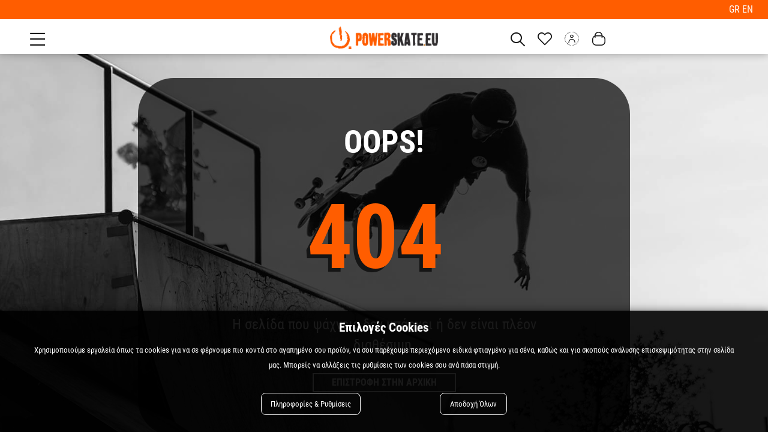

--- FILE ---
content_type: text/html; charset=utf-8
request_url: https://powerskate.eu/gr/graffiti/the-littlies-kamvas-se-telaro-18-x-24cm
body_size: 37770
content:

<!DOCTYPE html>

<html lang="el" xmlns="http://www.w3.org/1999/xhtml">
<head id="Head">
    <meta charset="utf-8" />
    <meta http-equiv="x-ua-compatible" content="ie=edge" />
    <meta name="viewport" content="width=device-width, initial-scale=1, maximum-scale=1.0, user-scalable=no" />
    <title data-dotvvm-id="c12">Η Σελίδα δεν βρέθηκε - 404 | Powerskate</title>
    <meta name="description" content="" data-bind="attr: { &#39;content&#39;: (tags()||{}).Description }" />
    <meta name="keywords" content="" data-bind="attr: { &#39;content&#39;: (tags()||{}).Keywords }" />
    <meta name="google-site-verification" content="LAHEG3wV6Sjd1XG2JfajSoqHdWpuBs1YDUTjzgpVzfA" />
    <meta name="facebook-domain-verification" content="ciqbuirj6jy08ui6525qwojp7rf88k" />
    <link rel="canonical" href="https://powerskate.eu/gr/graffiti/the-littlies-kamvas-se-telaro-18-x-24cm" data-bind="attr: { &#39;href&#39;: (tags()||{}).CanonicalUrl }" />
    <meta property="og:title" content="Powerskate" data-bind="attr: { &#39;content&#39;: (function(a){return (a=tags()&amp;&amp;tags().Og())==null?null:a.Title;}()) }" />
    <meta property="og:type" content="image/jpeg" data-bind="attr: { &#39;content&#39;: (function(a){return (a=tags()&amp;&amp;tags().Og())==null?null:a.Type;}()) }" />
    <meta property="og:url" content="https://powerskate.eu/gr/graffiti/the-littlies-kamvas-se-telaro-18-x-24cm" data-bind="attr: { &#39;content&#39;: (function(a){return (a=tags()&amp;&amp;tags().Og())==null?null:a.Url;}()) }" />
    <meta property="og:image" content="https://powerskate.eu" data-bind="attr: { &#39;content&#39;: (function(a){return (a=tags()&amp;&amp;tags().Og())==null?null:a.ImageUrl;}()) }" />
    <meta property="og:image:secure_url" content="https://powerskate.eu" data-bind="attr: { &#39;content&#39;: (function(a){return (a=tags()&amp;&amp;tags().Og())==null?null:a.ImageUrl;}()) }" />
    <meta property="og:image:type" content="image/jpeg" data-bind="attr: { &#39;content&#39;: (function(a){return (a=tags()&amp;&amp;tags().Og())==null?null:a.ImageType;}()) }" />
    <meta property="og:image:width" content="400" data-bind="attr: { &#39;content&#39;: (function(a){return (a=tags()&amp;&amp;tags().Og())==null?null:a.ImageWidth;}()) }" />
    <meta property="og:image:height" content="300" data-bind="attr: { &#39;content&#39;: (function(a){return (a=tags()&amp;&amp;tags().Og())==null?null:a.ImageHeight;}()) }" />
    <meta property="og:image:alt" content="Powerskate" data-bind="attr: { &#39;content&#39;: (function(a){return (a=tags()&amp;&amp;tags().Og())==null?null:a.ImageAlt;}()) }" />
    <meta property="og:video" content="" data-bind="attr: { &#39;content&#39;: (function(a){return (a=tags()&amp;&amp;tags().Og())==null?null:a.VideoUrl;}()) }" />
    <meta property="og:video:secure_url" content="" data-bind="attr: { &#39;content&#39;: (function(a){return (a=tags()&amp;&amp;tags().Og())==null?null:a.VideoUrl;}()) }" />
    <meta property="og:video:type" content="" data-bind="attr: { &#39;content&#39;: (function(a){return (a=tags()&amp;&amp;tags().Og())==null?null:a.VideoType;}()) }" />
    <meta property="og:video:width" content="" data-bind="attr: { &#39;content&#39;: (function(a){return (a=tags()&amp;&amp;tags().Og())==null?null:a.VideoWidth;}()) }" />
    <meta property="og:video:height" content="" data-bind="attr: { &#39;content&#39;: (function(a){return (a=tags()&amp;&amp;tags().Og())==null?null:a.VideoeHeight;}()) }" />

    <link rel="icon" type="image/x-icon" href="/assets/img/favicon.png" />
    <link rel="shortcut icon" type="image/x-icon" href="/assets/img/favicon.png" />
    <link rel="stylesheet" type="text/css" href="/assets/css/slickandthemeandnou.min.css" />
    <link rel="stylesheet" type="text/css" href="/assets/css/mstm.css?v=f699d781-dd81-4e20-9ffe-24d7bf44aa7d" />
    <link rel="stylesheet" type="text/css" href="/assets/css/menu.css?v=f699d781-dd81-4e20-9ffe-24d7bf44aa7d" />
    <script async src='https://www.googletagmanager.com/gtag/js?id=G-53MR864JZQ'></script>
<script>
window.dataLayer = window.dataLayer || [];
dataLayer.push({ 
'facebookID': '2922638401081065',
'googleAnalyticsID': 'G-53MR864JZQ',
'skroutzID': 'SA-2819-4977',
'googleConversionID': '1012278378',
'googleConversionLabel': '_kQsCJi41oEYEOrI2OID',
'googleRemarketingID': '1012278378',
'linkwiseID': '',
'isB2B': false,
'consentMarketing': false,
 });
function gtag(){dataLayer.push(arguments);}
gtag('js', new Date());
gtag('config', 'G-53MR864JZQ');
(function(w,d,s,l,i){w[l]=w[l]||[];w[l].push({'gtm.start': new Date().getTime(),event:'gtm.js'});var f=d.getElementsByTagName(s)[0], j=d.createElement(s),dl=l!='dataLayer'?'&l='+l:'';j.async=true;j.src= 'https://www.googletagmanager.com/gtm.js?id='+i+dl;f.parentNode.insertBefore(j,f); })(window,document,'script','dataLayer','GTM-MFXPBL2T');
</script>


<link rel="preload" href="/dotvvmResource/9fsF4q5bS2lii3Xc3GKj/knockout" as="script" /><link rel="preload" href="/dotvvmResource/LfNdKZ-HUbxFtbc_2KMQ/dotvvm--internal" as="script" /></head>

<body id="Body">
    <div data-dotvvm-id="c67" id="body-popups"></div>
    <div data-dotvvm-id="c69" data-bind="html: TagManagerSpaLoad"></div>

    <div data-dotvvm-id="c71" data-bind="html: MarketingEvents"></div>

    <div id="overlay-smoke"></div>

    <header class="mstm-header-area ">
        <div class="mstm-top-bar-outer">
            <div class="mstm-top-bar-inner container">
                <div class="top-bar-banner-outer">
                    <div class="top-bar-banner-inner" data-dotvvm-id="c83" id="mstm-global-banner-TopFullWidth"></div>

                </div>
                <div class="topmenu-outer">
                    <div class="topmenu-inner">
                        <a class="topmenu-h-item" href="/blog">BLOG</a>
                        <a class="topmenu-h-item" href="/brands">BRANDS</a>
                        <a class="topmenu-h-item" href="/nea">ΝΕΑ</a>
                        <a class="topmenu-h-item" href="/prosfores">ΠΡΟΣΦΟΡΕΣ</a>
                        <a href="/epikoinonia">ΕΠΙΚΟΙΝΩΝΙΑ</a>
                    </div>
                    <div class="header-languages">
                        <a data-bind="class: Lang()==&quot; Greek&quot;?&quot;active&quot;:&quot;&quot;, attr: { &#39;href&#39;: (GreekUrl()==null?null:GreekUrl().length)&gt;0?GreekUrl:&quot; /&quot; }">
                            GR
                            <span class="activelang gr"></span>
                        </a>
                        <a data-bind="class: Lang()==&quot; English&quot;?&quot;active&quot;:&quot;&quot;, attr: { &#39;href&#39;: (EnglishUrl()==null?null:EnglishUrl().length)&gt;0?EnglishUrl:&quot; /en&quot; }">
                            EN
                            <span class="activelang en"></span>
                        </a>
                    </div>
                </div>
            </div>
        </div>
        <div class="top-bar-banner-inner espa" data-dotvvm-id="c122" id="mstm-global-banner-TopLeft"></div>
        <div class="mstm-logo-and-components container">
            <div class="burger-mobile-search">
                <div class="mstm-burger-icon msicon-before-relative" onclick="OpenMenu(this)">
                </div>
                <span class="search-btn-toggle msicon-before-relative" id="search-btn-mobile"></span>
            </div>

            <div class="mstm-logo">
                <a href="/">
                    <img width="100%" src="/assets/img/logo/dark-logo.png?format=webP" alt="Power Skate" title="Power Skate" />
                </a>
            </div>

            <div class="mstm-main-menu desktop">
                <nav class="container">
                    <ul class="mstm-main-menu-desktop-ul-outer" data-bind="dotvvm-SSR-foreach: { &#39;data&#39;: MainMenu }"><!-- ko dotvvm-SSR-item: 0 -->
                            <li class=" megamenu mobonly" menu-type=" small" data-bind="class: &quot; megamenu &quot;+LI_Class()+((SubMenu()&amp;&amp;SubMenu().length)&gt;0?&quot; hasChildren&quot;:&quot;&quot;), attr: { &#39;menu-type&#39;: (SubMenu()&amp;&amp;SubMenu().length)&lt;=6?&quot; small&quot;:&quot;&quot; }">
                                <a href="/brands" onclick="event.stopPropagation();!this.hasAttribute(&#39;disabled&#39;) &amp;&amp; dotvvm.handleSpaNavigation(this); return false;" class="" data-bind="attr: { &#39;href&#39;: &#39;/&#39; + dotvvm.buildRouteUrl(&quot;{url?}&quot;, {&#39;url&#39;: URL}) + &#39;&#39; }, dotvvmEnable: true, visible: Routename()==&quot; disable_spa&quot;?false:true, class: A_Class">
                                    <span>Brands</span>
                                </a>
                                

                                <div class="mstm-sub-menu">
                                    <div class="mstm-sub-menu-inner">

                                        <div class="menu-back-title">
                                            <i class="msicon-before-inline"></i>
                                            <span class="remove-accents">Brands</span>
                                        </div>
                                        <ul data-bind="dotvvm-SSR-foreach: { &#39;data&#39;: SubMenu }"></ul>
                                    </div>
                                </div>
                            </li>
                        <!-- /ko --><!-- ko dotvvm-SSR-item: 1 -->
                            <li class=" megamenu withbanner hasChildren" menu-type=" small" data-bind="class: &quot; megamenu &quot;+LI_Class()+((SubMenu()&amp;&amp;SubMenu().length)&gt;0?&quot; hasChildren&quot;:&quot;&quot;), attr: { &#39;menu-type&#39;: (SubMenu()&amp;&amp;SubMenu().length)&lt;=6?&quot; small&quot;:&quot;&quot; }">
                                <a href="/skateboards" onclick="event.stopPropagation();!this.hasAttribute(&#39;disabled&#39;) &amp;&amp; dotvvm.handleSpaNavigation(this); return false;" class="" data-bind="attr: { &#39;href&#39;: &#39;/&#39; + dotvvm.buildRouteUrl(&quot;{url?}&quot;, {&#39;url&#39;: URL}) + &#39;&#39; }, dotvvmEnable: true, visible: Routename()==&quot; disable_spa&quot;?false:true, class: A_Class">
                                    <span>SKATEBOARDS</span>
                                </a>
                                

                                <div class="mstm-sub-menu">
                                    <div class="mstm-sub-menu-inner">

                                        <div class="menu-back-title">
                                            <i class="msicon-before-inline"></i>
                                            <span class="remove-accents">SKATEBOARDS</span>
                                        </div>
                                        <ul data-bind="dotvvm-SSR-foreach: { &#39;data&#39;: SubMenu }"><!-- ko dotvvm-SSR-item: 0 -->
                                                <li class="hasChildren " data-bind="visible: !IsCustomHtml(), class: (SubMenu()&amp;&amp;SubMenu().length)&gt;0?&quot;hasChildren &quot;+LI_Class():LI_Class">
                                                    <a href="/skateboards/troxosanides" onclick="event.stopPropagation();!this.hasAttribute(&#39;disabled&#39;) &amp;&amp; dotvvm.handleSpaNavigation(this); return false;" class="" data-bind="attr: { &#39;href&#39;: &#39;/&#39; + dotvvm.buildRouteUrl(&quot;{url?}&quot;, {&#39;url&#39;: URL}) + &#39;&#39; }, dotvvmEnable: true, visible: Routename()==&quot;disable_spa&quot;?false:true, class: A_Class">
                                                        <span>SKATEBOARDS</span>
                                                    </a>
                                                    


                                                    <ul class="mstm-sub-menu secondlevel">
                                                        <div class="menu-back-title">
                                                            <i class="msicon-before-inline"></i>
                                                            <span class="remove-accents">SKATEBOARDS</span>
                                                        </div>
                                                        <!-- ko dotvvm-SSR-foreach: { 'data': SubMenu } --><!-- ko dotvvm-SSR-item: 0 -->
                                                                <li data-bind="visible: !IsCustomHtml()">

                                                                    <a href="/skateboards/troxosanides/completes" onclick="event.stopPropagation();!this.hasAttribute(&#39;disabled&#39;) &amp;&amp; dotvvm.handleSpaNavigation(this); return false;" class="" data-bind="attr: { &#39;href&#39;: &#39;/&#39; + dotvvm.buildRouteUrl(&quot;{url?}&quot;, {&#39;url&#39;: URL}) + &#39;&#39; }, dotvvmEnable: true, visible: Routename()==&quot;disable_spa&quot;?false:true, class: A_Class">
                                                                        <div class="menu-item-thub">
                                                                            <!-- ko if: (Thumbnail()==null?null:Thumbnail().length)>0 --><img src="" data-bind="attr: { &#39;src&#39;: Thumbnail }" /><!-- /ko -->
                                                                        </div>
                                                                        Completes
                                                                    </a>
                                                                    
                                                                </li>
                                                                <!-- ko if: IsCustomHtml --><div style="display:none" class="menu-custom-html" data-bind="visible: IsCustomHtml"></div><!-- /ko -->

                                                            <!-- /ko --><!-- ko dotvvm-SSR-item: 1 -->
                                                                <li data-bind="visible: !IsCustomHtml()">

                                                                    <a href="/skateboards/troxosanides/decks" onclick="event.stopPropagation();!this.hasAttribute(&#39;disabled&#39;) &amp;&amp; dotvvm.handleSpaNavigation(this); return false;" class="" data-bind="attr: { &#39;href&#39;: &#39;/&#39; + dotvvm.buildRouteUrl(&quot;{url?}&quot;, {&#39;url&#39;: URL}) + &#39;&#39; }, dotvvmEnable: true, visible: Routename()==&quot;disable_spa&quot;?false:true, class: A_Class">
                                                                        <div class="menu-item-thub">
                                                                            <!-- ko if: (Thumbnail()==null?null:Thumbnail().length)>0 --><img src="" data-bind="attr: { &#39;src&#39;: Thumbnail }" /><!-- /ko -->
                                                                        </div>
                                                                        Decks
                                                                    </a>
                                                                    
                                                                </li>
                                                                <!-- ko if: IsCustomHtml --><div style="display:none" class="menu-custom-html" data-bind="visible: IsCustomHtml"></div><!-- /ko -->

                                                            <!-- /ko --><!-- ko dotvvm-SSR-item: 2 -->
                                                                <li data-bind="visible: !IsCustomHtml()">

                                                                    <a href="/skateboards/troxosanides/axones" onclick="event.stopPropagation();!this.hasAttribute(&#39;disabled&#39;) &amp;&amp; dotvvm.handleSpaNavigation(this); return false;" class="" data-bind="attr: { &#39;href&#39;: &#39;/&#39; + dotvvm.buildRouteUrl(&quot;{url?}&quot;, {&#39;url&#39;: URL}) + &#39;&#39; }, dotvvmEnable: true, visible: Routename()==&quot;disable_spa&quot;?false:true, class: A_Class">
                                                                        <div class="menu-item-thub">
                                                                            <!-- ko if: (Thumbnail()==null?null:Thumbnail().length)>0 --><img src="" data-bind="attr: { &#39;src&#39;: Thumbnail }" /><!-- /ko -->
                                                                        </div>
                                                                        Άξονες
                                                                    </a>
                                                                    
                                                                </li>
                                                                <!-- ko if: IsCustomHtml --><div style="display:none" class="menu-custom-html" data-bind="visible: IsCustomHtml"></div><!-- /ko -->

                                                            <!-- /ko --><!-- ko dotvvm-SSR-item: 3 -->
                                                                <li data-bind="visible: !IsCustomHtml()">

                                                                    <a href="/skateboards/troxosanides/rodakia" onclick="event.stopPropagation();!this.hasAttribute(&#39;disabled&#39;) &amp;&amp; dotvvm.handleSpaNavigation(this); return false;" class="" data-bind="attr: { &#39;href&#39;: &#39;/&#39; + dotvvm.buildRouteUrl(&quot;{url?}&quot;, {&#39;url&#39;: URL}) + &#39;&#39; }, dotvvmEnable: true, visible: Routename()==&quot;disable_spa&quot;?false:true, class: A_Class">
                                                                        <div class="menu-item-thub">
                                                                            <!-- ko if: (Thumbnail()==null?null:Thumbnail().length)>0 --><img src="" data-bind="attr: { &#39;src&#39;: Thumbnail }" /><!-- /ko -->
                                                                        </div>
                                                                        Ροδάκια
                                                                    </a>
                                                                    
                                                                </li>
                                                                <!-- ko if: IsCustomHtml --><div style="display:none" class="menu-custom-html" data-bind="visible: IsCustomHtml"></div><!-- /ko -->

                                                            <!-- /ko --><!-- ko dotvvm-SSR-item: 4 -->
                                                                <li data-bind="visible: !IsCustomHtml()">

                                                                    <a href="/skateboards/troxosanides/gyaloxarto" onclick="event.stopPropagation();!this.hasAttribute(&#39;disabled&#39;) &amp;&amp; dotvvm.handleSpaNavigation(this); return false;" class="" data-bind="attr: { &#39;href&#39;: &#39;/&#39; + dotvvm.buildRouteUrl(&quot;{url?}&quot;, {&#39;url&#39;: URL}) + &#39;&#39; }, dotvvmEnable: true, visible: Routename()==&quot;disable_spa&quot;?false:true, class: A_Class">
                                                                        <div class="menu-item-thub">
                                                                            <!-- ko if: (Thumbnail()==null?null:Thumbnail().length)>0 --><img src="" data-bind="attr: { &#39;src&#39;: Thumbnail }" /><!-- /ko -->
                                                                        </div>
                                                                        Γυαλόχαρτο
                                                                    </a>
                                                                    
                                                                </li>
                                                                <!-- ko if: IsCustomHtml --><div style="display:none" class="menu-custom-html" data-bind="visible: IsCustomHtml"></div><!-- /ko -->

                                                            <!-- /ko --><!-- ko dotvvm-SSR-item: 5 -->
                                                                <li data-bind="visible: !IsCustomHtml()">

                                                                    <a href="/skateboards/troxosanides/sanides-binuliou-penny" onclick="event.stopPropagation();!this.hasAttribute(&#39;disabled&#39;) &amp;&amp; dotvvm.handleSpaNavigation(this); return false;" class="" data-bind="attr: { &#39;href&#39;: &#39;/&#39; + dotvvm.buildRouteUrl(&quot;{url?}&quot;, {&#39;url&#39;: URL}) + &#39;&#39; }, dotvvmEnable: true, visible: Routename()==&quot;disable_spa&quot;?false:true, class: A_Class">
                                                                        <div class="menu-item-thub">
                                                                            <!-- ko if: (Thumbnail()==null?null:Thumbnail().length)>0 --><img src="" data-bind="attr: { &#39;src&#39;: Thumbnail }" /><!-- /ko -->
                                                                        </div>
                                                                        Σανίδες Βινυλίου/Penny
                                                                    </a>
                                                                    
                                                                </li>
                                                                <!-- ko if: IsCustomHtml --><div style="display:none" class="menu-custom-html" data-bind="visible: IsCustomHtml"></div><!-- /ko -->

                                                            <!-- /ko --><!-- /ko -->
                                                    </ul>
                                                </li>
                                                <!-- ko if: IsCustomHtml --><div style="display:none" class="menu-custom-html" data-bind="visible: IsCustomHtml"></div><!-- /ko -->

                                            <!-- /ko --><!-- ko dotvvm-SSR-item: 1 -->
                                                <li class="hasChildren " data-bind="visible: !IsCustomHtml(), class: (SubMenu()&amp;&amp;SubMenu().length)&gt;0?&quot;hasChildren &quot;+LI_Class():LI_Class">
                                                    <a href="/skateboards/longboards" onclick="event.stopPropagation();!this.hasAttribute(&#39;disabled&#39;) &amp;&amp; dotvvm.handleSpaNavigation(this); return false;" class="" data-bind="attr: { &#39;href&#39;: &#39;/&#39; + dotvvm.buildRouteUrl(&quot;{url?}&quot;, {&#39;url&#39;: URL}) + &#39;&#39; }, dotvvmEnable: true, visible: Routename()==&quot;disable_spa&quot;?false:true, class: A_Class">
                                                        <span>LONGBOARDS</span>
                                                    </a>
                                                    


                                                    <ul class="mstm-sub-menu secondlevel">
                                                        <div class="menu-back-title">
                                                            <i class="msicon-before-inline"></i>
                                                            <span class="remove-accents">LONGBOARDS</span>
                                                        </div>
                                                        <!-- ko dotvvm-SSR-foreach: { 'data': SubMenu } --><!-- ko dotvvm-SSR-item: 0 -->
                                                                <li data-bind="visible: !IsCustomHtml()">

                                                                    <a href="/skateboards/longboards/completes-longboards" onclick="event.stopPropagation();!this.hasAttribute(&#39;disabled&#39;) &amp;&amp; dotvvm.handleSpaNavigation(this); return false;" class="" data-bind="attr: { &#39;href&#39;: &#39;/&#39; + dotvvm.buildRouteUrl(&quot;{url?}&quot;, {&#39;url&#39;: URL}) + &#39;&#39; }, dotvvmEnable: true, visible: Routename()==&quot;disable_spa&quot;?false:true, class: A_Class">
                                                                        <div class="menu-item-thub">
                                                                            <!-- ko if: (Thumbnail()==null?null:Thumbnail().length)>0 --><img src="" data-bind="attr: { &#39;src&#39;: Thumbnail }" /><!-- /ko -->
                                                                        </div>
                                                                        Completes
                                                                    </a>
                                                                    
                                                                </li>
                                                                <!-- ko if: IsCustomHtml --><div style="display:none" class="menu-custom-html" data-bind="visible: IsCustomHtml"></div><!-- /ko -->

                                                            <!-- /ko --><!-- ko dotvvm-SSR-item: 1 -->
                                                                <li data-bind="visible: !IsCustomHtml()">

                                                                    <a href="/skateboards/longboards/decks-longboards" onclick="event.stopPropagation();!this.hasAttribute(&#39;disabled&#39;) &amp;&amp; dotvvm.handleSpaNavigation(this); return false;" class="" data-bind="attr: { &#39;href&#39;: &#39;/&#39; + dotvvm.buildRouteUrl(&quot;{url?}&quot;, {&#39;url&#39;: URL}) + &#39;&#39; }, dotvvmEnable: true, visible: Routename()==&quot;disable_spa&quot;?false:true, class: A_Class">
                                                                        <div class="menu-item-thub">
                                                                            <!-- ko if: (Thumbnail()==null?null:Thumbnail().length)>0 --><img src="" data-bind="attr: { &#39;src&#39;: Thumbnail }" /><!-- /ko -->
                                                                        </div>
                                                                        Decks
                                                                    </a>
                                                                    
                                                                </li>
                                                                <!-- ko if: IsCustomHtml --><div style="display:none" class="menu-custom-html" data-bind="visible: IsCustomHtml"></div><!-- /ko -->

                                                            <!-- /ko --><!-- ko dotvvm-SSR-item: 2 -->
                                                                <li data-bind="visible: !IsCustomHtml()">

                                                                    <a href="/skateboards/longboards/gyaloxarto-longboards" onclick="event.stopPropagation();!this.hasAttribute(&#39;disabled&#39;) &amp;&amp; dotvvm.handleSpaNavigation(this); return false;" class="" data-bind="attr: { &#39;href&#39;: &#39;/&#39; + dotvvm.buildRouteUrl(&quot;{url?}&quot;, {&#39;url&#39;: URL}) + &#39;&#39; }, dotvvmEnable: true, visible: Routename()==&quot;disable_spa&quot;?false:true, class: A_Class">
                                                                        <div class="menu-item-thub">
                                                                            <!-- ko if: (Thumbnail()==null?null:Thumbnail().length)>0 --><img src="" data-bind="attr: { &#39;src&#39;: Thumbnail }" /><!-- /ko -->
                                                                        </div>
                                                                        Γυαλόχαρτο
                                                                    </a>
                                                                    
                                                                </li>
                                                                <!-- ko if: IsCustomHtml --><div style="display:none" class="menu-custom-html" data-bind="visible: IsCustomHtml"></div><!-- /ko -->

                                                            <!-- /ko --><!-- ko dotvvm-SSR-item: 3 -->
                                                                <li data-bind="visible: !IsCustomHtml()">

                                                                    <a href="/skateboards/longboards/axones-longboards" onclick="event.stopPropagation();!this.hasAttribute(&#39;disabled&#39;) &amp;&amp; dotvvm.handleSpaNavigation(this); return false;" class="" data-bind="attr: { &#39;href&#39;: &#39;/&#39; + dotvvm.buildRouteUrl(&quot;{url?}&quot;, {&#39;url&#39;: URL}) + &#39;&#39; }, dotvvmEnable: true, visible: Routename()==&quot;disable_spa&quot;?false:true, class: A_Class">
                                                                        <div class="menu-item-thub">
                                                                            <!-- ko if: (Thumbnail()==null?null:Thumbnail().length)>0 --><img src="" data-bind="attr: { &#39;src&#39;: Thumbnail }" /><!-- /ko -->
                                                                        </div>
                                                                        Άξονες
                                                                    </a>
                                                                    
                                                                </li>
                                                                <!-- ko if: IsCustomHtml --><div style="display:none" class="menu-custom-html" data-bind="visible: IsCustomHtml"></div><!-- /ko -->

                                                            <!-- /ko --><!-- ko dotvvm-SSR-item: 4 -->
                                                                <li data-bind="visible: !IsCustomHtml()">

                                                                    <a href="/skateboards/longboards/rodakia-longboards" onclick="event.stopPropagation();!this.hasAttribute(&#39;disabled&#39;) &amp;&amp; dotvvm.handleSpaNavigation(this); return false;" class="" data-bind="attr: { &#39;href&#39;: &#39;/&#39; + dotvvm.buildRouteUrl(&quot;{url?}&quot;, {&#39;url&#39;: URL}) + &#39;&#39; }, dotvvmEnable: true, visible: Routename()==&quot;disable_spa&quot;?false:true, class: A_Class">
                                                                        <div class="menu-item-thub">
                                                                            <!-- ko if: (Thumbnail()==null?null:Thumbnail().length)>0 --><img src="" data-bind="attr: { &#39;src&#39;: Thumbnail }" /><!-- /ko -->
                                                                        </div>
                                                                        Ροδάκια
                                                                    </a>
                                                                    
                                                                </li>
                                                                <!-- ko if: IsCustomHtml --><div style="display:none" class="menu-custom-html" data-bind="visible: IsCustomHtml"></div><!-- /ko -->

                                                            <!-- /ko --><!-- /ko -->
                                                    </ul>
                                                </li>
                                                <!-- ko if: IsCustomHtml --><div style="display:none" class="menu-custom-html" data-bind="visible: IsCustomHtml"></div><!-- /ko -->

                                            <!-- /ko --><!-- ko dotvvm-SSR-item: 2 -->
                                                <li class="hasChildren " data-bind="visible: !IsCustomHtml(), class: (SubMenu()&amp;&amp;SubMenu().length)&gt;0?&quot;hasChildren &quot;+LI_Class():LI_Class">
                                                    <a href="/skateboards/exoplismos-troxosanidon" onclick="event.stopPropagation();!this.hasAttribute(&#39;disabled&#39;) &amp;&amp; dotvvm.handleSpaNavigation(this); return false;" class="" data-bind="attr: { &#39;href&#39;: &#39;/&#39; + dotvvm.buildRouteUrl(&quot;{url?}&quot;, {&#39;url&#39;: URL}) + &#39;&#39; }, dotvvmEnable: true, visible: Routename()==&quot;disable_spa&quot;?false:true, class: A_Class">
                                                        <span>ΕΞΟΠΛΙΣΜΟΣ</span>
                                                    </a>
                                                    


                                                    <ul class="mstm-sub-menu secondlevel">
                                                        <div class="menu-back-title">
                                                            <i class="msicon-before-inline"></i>
                                                            <span class="remove-accents">ΕΞΟΠΛΙΣΜΟΣ</span>
                                                        </div>
                                                        <!-- ko dotvvm-SSR-foreach: { 'data': SubMenu } --><!-- ko dotvvm-SSR-item: 0 -->
                                                                <li data-bind="visible: !IsCustomHtml()">

                                                                    <a href="/skateboards/exoplismos-troxosanidon/rouleman" onclick="event.stopPropagation();!this.hasAttribute(&#39;disabled&#39;) &amp;&amp; dotvvm.handleSpaNavigation(this); return false;" class="" data-bind="attr: { &#39;href&#39;: &#39;/&#39; + dotvvm.buildRouteUrl(&quot;{url?}&quot;, {&#39;url&#39;: URL}) + &#39;&#39; }, dotvvmEnable: true, visible: Routename()==&quot;disable_spa&quot;?false:true, class: A_Class">
                                                                        <div class="menu-item-thub">
                                                                            <!-- ko if: (Thumbnail()==null?null:Thumbnail().length)>0 --><img src="" data-bind="attr: { &#39;src&#39;: Thumbnail }" /><!-- /ko -->
                                                                        </div>
                                                                        Ρουλεμάν
                                                                    </a>
                                                                    
                                                                </li>
                                                                <!-- ko if: IsCustomHtml --><div style="display:none" class="menu-custom-html" data-bind="visible: IsCustomHtml"></div><!-- /ko -->

                                                            <!-- /ko --><!-- ko dotvvm-SSR-item: 1 -->
                                                                <li data-bind="visible: !IsCustomHtml()">

                                                                    <a href="/skateboards/exoplismos-troxosanidon/papoutsia" onclick="event.stopPropagation();!this.hasAttribute(&#39;disabled&#39;) &amp;&amp; dotvvm.handleSpaNavigation(this); return false;" class="" data-bind="attr: { &#39;href&#39;: &#39;/&#39; + dotvvm.buildRouteUrl(&quot;{url?}&quot;, {&#39;url&#39;: URL}) + &#39;&#39; }, dotvvmEnable: true, visible: Routename()==&quot;disable_spa&quot;?false:true, class: A_Class">
                                                                        <div class="menu-item-thub">
                                                                            <!-- ko if: (Thumbnail()==null?null:Thumbnail().length)>0 --><img src="" data-bind="attr: { &#39;src&#39;: Thumbnail }" /><!-- /ko -->
                                                                        </div>
                                                                        Παπούτσια
                                                                    </a>
                                                                    
                                                                </li>
                                                                <!-- ko if: IsCustomHtml --><div style="display:none" class="menu-custom-html" data-bind="visible: IsCustomHtml"></div><!-- /ko -->

                                                            <!-- /ko --><!-- ko dotvvm-SSR-item: 2 -->
                                                                <li data-bind="visible: !IsCustomHtml()">

                                                                    <a href="/skateboards/exoplismos-troxosanidon/bidakia" onclick="event.stopPropagation();!this.hasAttribute(&#39;disabled&#39;) &amp;&amp; dotvvm.handleSpaNavigation(this); return false;" class="" data-bind="attr: { &#39;href&#39;: &#39;/&#39; + dotvvm.buildRouteUrl(&quot;{url?}&quot;, {&#39;url&#39;: URL}) + &#39;&#39; }, dotvvmEnable: true, visible: Routename()==&quot;disable_spa&quot;?false:true, class: A_Class">
                                                                        <div class="menu-item-thub">
                                                                            <!-- ko if: (Thumbnail()==null?null:Thumbnail().length)>0 --><img src="" data-bind="attr: { &#39;src&#39;: Thumbnail }" /><!-- /ko -->
                                                                        </div>
                                                                        Βιδάκια
                                                                    </a>
                                                                    
                                                                </li>
                                                                <!-- ko if: IsCustomHtml --><div style="display:none" class="menu-custom-html" data-bind="visible: IsCustomHtml"></div><!-- /ko -->

                                                            <!-- /ko --><!-- ko dotvvm-SSR-item: 3 -->
                                                                <li data-bind="visible: !IsCustomHtml()">

                                                                    <a href="/skateboards/exoplismos-troxosanidon/ergaleia" onclick="event.stopPropagation();!this.hasAttribute(&#39;disabled&#39;) &amp;&amp; dotvvm.handleSpaNavigation(this); return false;" class="" data-bind="attr: { &#39;href&#39;: &#39;/&#39; + dotvvm.buildRouteUrl(&quot;{url?}&quot;, {&#39;url&#39;: URL}) + &#39;&#39; }, dotvvmEnable: true, visible: Routename()==&quot;disable_spa&quot;?false:true, class: A_Class">
                                                                        <div class="menu-item-thub">
                                                                            <!-- ko if: (Thumbnail()==null?null:Thumbnail().length)>0 --><img src="" data-bind="attr: { &#39;src&#39;: Thumbnail }" /><!-- /ko -->
                                                                        </div>
                                                                        Εργαλεία
                                                                    </a>
                                                                    
                                                                </li>
                                                                <!-- ko if: IsCustomHtml --><div style="display:none" class="menu-custom-html" data-bind="visible: IsCustomHtml"></div><!-- /ko -->

                                                            <!-- /ko --><!-- ko dotvvm-SSR-item: 4 -->
                                                                <li data-bind="visible: !IsCustomHtml()">

                                                                    <a href="/skateboards/exoplismos-troxosanidon/lastixa-axonon" onclick="event.stopPropagation();!this.hasAttribute(&#39;disabled&#39;) &amp;&amp; dotvvm.handleSpaNavigation(this); return false;" class="" data-bind="attr: { &#39;href&#39;: &#39;/&#39; + dotvvm.buildRouteUrl(&quot;{url?}&quot;, {&#39;url&#39;: URL}) + &#39;&#39; }, dotvvmEnable: true, visible: Routename()==&quot;disable_spa&quot;?false:true, class: A_Class">
                                                                        <div class="menu-item-thub">
                                                                            <!-- ko if: (Thumbnail()==null?null:Thumbnail().length)>0 --><img src="" data-bind="attr: { &#39;src&#39;: Thumbnail }" /><!-- /ko -->
                                                                        </div>
                                                                        Λάστιχα Αξόνων
                                                                    </a>
                                                                    
                                                                </li>
                                                                <!-- ko if: IsCustomHtml --><div style="display:none" class="menu-custom-html" data-bind="visible: IsCustomHtml"></div><!-- /ko -->

                                                            <!-- /ko --><!-- ko dotvvm-SSR-item: 5 -->
                                                                <li data-bind="visible: !IsCustomHtml()">

                                                                    <a href="/skateboards/exoplismos-troxosanidon/shock-pads-riser-pads" onclick="event.stopPropagation();!this.hasAttribute(&#39;disabled&#39;) &amp;&amp; dotvvm.handleSpaNavigation(this); return false;" class="" data-bind="attr: { &#39;href&#39;: &#39;/&#39; + dotvvm.buildRouteUrl(&quot;{url?}&quot;, {&#39;url&#39;: URL}) + &#39;&#39; }, dotvvmEnable: true, visible: Routename()==&quot;disable_spa&quot;?false:true, class: A_Class">
                                                                        <div class="menu-item-thub">
                                                                            <!-- ko if: (Thumbnail()==null?null:Thumbnail().length)>0 --><img src="" data-bind="attr: { &#39;src&#39;: Thumbnail }" /><!-- /ko -->
                                                                        </div>
                                                                        Shock Pads / Riser Pads
                                                                    </a>
                                                                    
                                                                </li>
                                                                <!-- ko if: IsCustomHtml --><div style="display:none" class="menu-custom-html" data-bind="visible: IsCustomHtml"></div><!-- /ko -->

                                                            <!-- /ko --><!-- ko dotvvm-SSR-item: 6 -->
                                                                <li data-bind="visible: !IsCustomHtml()">

                                                                    <a href="/skateboards/exoplismos-troxosanidon/keri" onclick="event.stopPropagation();!this.hasAttribute(&#39;disabled&#39;) &amp;&amp; dotvvm.handleSpaNavigation(this); return false;" class="" data-bind="attr: { &#39;href&#39;: &#39;/&#39; + dotvvm.buildRouteUrl(&quot;{url?}&quot;, {&#39;url&#39;: URL}) + &#39;&#39; }, dotvvmEnable: true, visible: Routename()==&quot;disable_spa&quot;?false:true, class: A_Class">
                                                                        <div class="menu-item-thub">
                                                                            <!-- ko if: (Thumbnail()==null?null:Thumbnail().length)>0 --><img src="" data-bind="attr: { &#39;src&#39;: Thumbnail }" /><!-- /ko -->
                                                                        </div>
                                                                        Κερί
                                                                    </a>
                                                                    
                                                                </li>
                                                                <!-- ko if: IsCustomHtml --><div style="display:none" class="menu-custom-html" data-bind="visible: IsCustomHtml"></div><!-- /ko -->

                                                            <!-- /ko --><!-- ko dotvvm-SSR-item: 7 -->
                                                                <li data-bind="visible: !IsCustomHtml()">

                                                                    <a href="/skateboards/exoplismos-troxosanidon/mikroantallaktika" onclick="event.stopPropagation();!this.hasAttribute(&#39;disabled&#39;) &amp;&amp; dotvvm.handleSpaNavigation(this); return false;" class="" data-bind="attr: { &#39;href&#39;: &#39;/&#39; + dotvvm.buildRouteUrl(&quot;{url?}&quot;, {&#39;url&#39;: URL}) + &#39;&#39; }, dotvvmEnable: true, visible: Routename()==&quot;disable_spa&quot;?false:true, class: A_Class">
                                                                        <div class="menu-item-thub">
                                                                            <!-- ko if: (Thumbnail()==null?null:Thumbnail().length)>0 --><img src="" data-bind="attr: { &#39;src&#39;: Thumbnail }" /><!-- /ko -->
                                                                        </div>
                                                                        Ανταλλακτικά
                                                                    </a>
                                                                    
                                                                </li>
                                                                <!-- ko if: IsCustomHtml --><div style="display:none" class="menu-custom-html" data-bind="visible: IsCustomHtml"></div><!-- /ko -->

                                                            <!-- /ko --><!-- ko dotvvm-SSR-item: 8 -->
                                                                <li data-bind="visible: !IsCustomHtml()">

                                                                    <a href="/skateboards/exoplismos-troxosanidon/tsantes" onclick="event.stopPropagation();!this.hasAttribute(&#39;disabled&#39;) &amp;&amp; dotvvm.handleSpaNavigation(this); return false;" class="" data-bind="attr: { &#39;href&#39;: &#39;/&#39; + dotvvm.buildRouteUrl(&quot;{url?}&quot;, {&#39;url&#39;: URL}) + &#39;&#39; }, dotvvmEnable: true, visible: Routename()==&quot;disable_spa&quot;?false:true, class: A_Class">
                                                                        <div class="menu-item-thub">
                                                                            <!-- ko if: (Thumbnail()==null?null:Thumbnail().length)>0 --><img src="" data-bind="attr: { &#39;src&#39;: Thumbnail }" /><!-- /ko -->
                                                                        </div>
                                                                        Τσάντες
                                                                    </a>
                                                                    
                                                                </li>
                                                                <!-- ko if: IsCustomHtml --><div style="display:none" class="menu-custom-html" data-bind="visible: IsCustomHtml"></div><!-- /ko -->

                                                            <!-- /ko --><!-- ko dotvvm-SSR-item: 9 -->
                                                                <li data-bind="visible: !IsCustomHtml()">

                                                                    <a href="/skateboards/exoplismos-troxosanidon/rouxismos" onclick="event.stopPropagation();!this.hasAttribute(&#39;disabled&#39;) &amp;&amp; dotvvm.handleSpaNavigation(this); return false;" class="" data-bind="attr: { &#39;href&#39;: &#39;/&#39; + dotvvm.buildRouteUrl(&quot;{url?}&quot;, {&#39;url&#39;: URL}) + &#39;&#39; }, dotvvmEnable: true, visible: Routename()==&quot;disable_spa&quot;?false:true, class: A_Class">
                                                                        <div class="menu-item-thub">
                                                                            <!-- ko if: (Thumbnail()==null?null:Thumbnail().length)>0 --><img src="" data-bind="attr: { &#39;src&#39;: Thumbnail }" /><!-- /ko -->
                                                                        </div>
                                                                        Ρουχισμός
                                                                    </a>
                                                                    
                                                                </li>
                                                                <!-- ko if: IsCustomHtml --><div style="display:none" class="menu-custom-html" data-bind="visible: IsCustomHtml"></div><!-- /ko -->

                                                            <!-- /ko --><!-- ko dotvvm-SSR-item: 10 -->
                                                                <li data-bind="visible: !IsCustomHtml()">

                                                                    <a href="/skateboards/exoplismos-troxosanidon/kapelakia" onclick="event.stopPropagation();!this.hasAttribute(&#39;disabled&#39;) &amp;&amp; dotvvm.handleSpaNavigation(this); return false;" class="" data-bind="attr: { &#39;href&#39;: &#39;/&#39; + dotvvm.buildRouteUrl(&quot;{url?}&quot;, {&#39;url&#39;: URL}) + &#39;&#39; }, dotvvmEnable: true, visible: Routename()==&quot;disable_spa&quot;?false:true, class: A_Class">
                                                                        <div class="menu-item-thub">
                                                                            <!-- ko if: (Thumbnail()==null?null:Thumbnail().length)>0 --><img src="" data-bind="attr: { &#39;src&#39;: Thumbnail }" /><!-- /ko -->
                                                                        </div>
                                                                        Καπελάκια
                                                                    </a>
                                                                    
                                                                </li>
                                                                <!-- ko if: IsCustomHtml --><div style="display:none" class="menu-custom-html" data-bind="visible: IsCustomHtml"></div><!-- /ko -->

                                                            <!-- /ko --><!-- ko dotvvm-SSR-item: 11 -->
                                                                <li data-bind="visible: !IsCustomHtml()">

                                                                    <a href="/skateboards/exoplismos-troxosanidon/dvd" onclick="event.stopPropagation();!this.hasAttribute(&#39;disabled&#39;) &amp;&amp; dotvvm.handleSpaNavigation(this); return false;" class="" data-bind="attr: { &#39;href&#39;: &#39;/&#39; + dotvvm.buildRouteUrl(&quot;{url?}&quot;, {&#39;url&#39;: URL}) + &#39;&#39; }, dotvvmEnable: true, visible: Routename()==&quot;disable_spa&quot;?false:true, class: A_Class">
                                                                        <div class="menu-item-thub">
                                                                            <!-- ko if: (Thumbnail()==null?null:Thumbnail().length)>0 --><img src="" data-bind="attr: { &#39;src&#39;: Thumbnail }" /><!-- /ko -->
                                                                        </div>
                                                                        DVD
                                                                    </a>
                                                                    
                                                                </li>
                                                                <!-- ko if: IsCustomHtml --><div style="display:none" class="menu-custom-html" data-bind="visible: IsCustomHtml"></div><!-- /ko -->

                                                            <!-- /ko --><!-- ko dotvvm-SSR-item: 12 -->
                                                                <li data-bind="visible: !IsCustomHtml()">

                                                                    <a href="/skateboards/exoplismos-troxosanidon/eidi-gymnastikis" onclick="event.stopPropagation();!this.hasAttribute(&#39;disabled&#39;) &amp;&amp; dotvvm.handleSpaNavigation(this); return false;" class="" data-bind="attr: { &#39;href&#39;: &#39;/&#39; + dotvvm.buildRouteUrl(&quot;{url?}&quot;, {&#39;url&#39;: URL}) + &#39;&#39; }, dotvvmEnable: true, visible: Routename()==&quot;disable_spa&quot;?false:true, class: A_Class">
                                                                        <div class="menu-item-thub">
                                                                            <!-- ko if: (Thumbnail()==null?null:Thumbnail().length)>0 --><img src="" data-bind="attr: { &#39;src&#39;: Thumbnail }" /><!-- /ko -->
                                                                        </div>
                                                                        Είδη Γυμναστικής
                                                                    </a>
                                                                    
                                                                </li>
                                                                <!-- ko if: IsCustomHtml --><div style="display:none" class="menu-custom-html" data-bind="visible: IsCustomHtml"></div><!-- /ko -->

                                                            <!-- /ko --><!-- /ko -->
                                                    </ul>
                                                </li>
                                                <!-- ko if: IsCustomHtml --><div style="display:none" class="menu-custom-html" data-bind="visible: IsCustomHtml"></div><!-- /ko -->

                                            <!-- /ko --><!-- ko dotvvm-SSR-item: 3 -->
                                                <li style="display:none" class data-bind="visible: !IsCustomHtml(), class: (SubMenu()&amp;&amp;SubMenu().length)&gt;0?&quot;hasChildren &quot;+LI_Class():LI_Class">
                                                    <a href="/skateboards" onclick="event.stopPropagation();!this.hasAttribute(&#39;disabled&#39;) &amp;&amp; dotvvm.handleSpaNavigation(this); return false;" style="display:none" class="" data-bind="attr: { &#39;href&#39;: &#39;/&#39; + dotvvm.buildRouteUrl(&quot;{url?}&quot;, {&#39;url&#39;: URL}) + &#39;&#39; }, dotvvmEnable: true, visible: Routename()==&quot;disable_spa&quot;?false:true, class: A_Class">
                                                        <span>menubanner</span>
                                                    </a>
                                                    <a href='skateboards' class='' ><span>menubanner</span></a>


                                                    <ul class="mstm-sub-menu secondlevel">
                                                        <div class="menu-back-title">
                                                            <i class="msicon-before-inline"></i>
                                                            <span class="remove-accents">menubanner</span>
                                                        </div>
                                                        <!-- ko dotvvm-SSR-foreach: { 'data': SubMenu } --><!-- /ko -->
                                                    </ul>
                                                </li>
                                                <!-- ko if: IsCustomHtml --><div class="menu-custom-html" data-bind="visible: IsCustomHtml"><div class="menu-banner">    <a style="display:none;" id="menu-baner-button" href="#">Μάθε περισσότερα</a>    <a href="#"><img src="/filemanager/menu/banner.jpg"></a></div></div><!-- /ko -->

                                            <!-- /ko --></ul>
                                    </div>
                                </div>
                            </li>
                        <!-- /ko --><!-- ko dotvvm-SSR-item: 2 -->
                            <li class=" megamenu  hasChildren" menu-type="" data-bind="class: &quot; megamenu &quot;+LI_Class()+((SubMenu()&amp;&amp;SubMenu().length)&gt;0?&quot; hasChildren&quot;:&quot;&quot;), attr: { &#39;menu-type&#39;: (SubMenu()&amp;&amp;SubMenu().length)&lt;=6?&quot; small&quot;:&quot;&quot; }">
                                <a href="/skates" onclick="event.stopPropagation();!this.hasAttribute(&#39;disabled&#39;) &amp;&amp; dotvvm.handleSpaNavigation(this); return false;" class="" data-bind="attr: { &#39;href&#39;: &#39;/&#39; + dotvvm.buildRouteUrl(&quot;{url?}&quot;, {&#39;url&#39;: URL}) + &#39;&#39; }, dotvvmEnable: true, visible: Routename()==&quot; disable_spa&quot;?false:true, class: A_Class">
                                    <span>SKATES</span>
                                </a>
                                

                                <div class="mstm-sub-menu">
                                    <div class="mstm-sub-menu-inner">

                                        <div class="menu-back-title">
                                            <i class="msicon-before-inline"></i>
                                            <span class="remove-accents">SKATES</span>
                                        </div>
                                        <ul data-bind="dotvvm-SSR-foreach: { &#39;data&#39;: SubMenu }"><!-- ko dotvvm-SSR-item: 0 -->
                                                <li class data-bind="visible: !IsCustomHtml(), class: (SubMenu()&amp;&amp;SubMenu().length)&gt;0?&quot;hasChildren &quot;+LI_Class():LI_Class">
                                                    <a href="/skates/genika" onclick="event.stopPropagation();!this.hasAttribute(&#39;disabled&#39;) &amp;&amp; dotvvm.handleSpaNavigation(this); return false;" class="" data-bind="attr: { &#39;href&#39;: &#39;/&#39; + dotvvm.buildRouteUrl(&quot;{url?}&quot;, {&#39;url&#39;: URL}) + &#39;&#39; }, dotvvmEnable: true, visible: Routename()==&quot;disable_spa&quot;?false:true, class: A_Class">
                                                        <span>ΓΕΝΙΚΑ</span>
                                                    </a>
                                                    


                                                    <ul class="mstm-sub-menu secondlevel">
                                                        <div class="menu-back-title">
                                                            <i class="msicon-before-inline"></i>
                                                            <span class="remove-accents">ΓΕΝΙΚΑ</span>
                                                        </div>
                                                        <!-- ko dotvvm-SSR-foreach: { 'data': SubMenu } --><!-- /ko -->
                                                    </ul>
                                                </li>
                                                <!-- ko if: IsCustomHtml --><div style="display:none" class="menu-custom-html" data-bind="visible: IsCustomHtml"></div><!-- /ko -->

                                            <!-- /ko --><!-- ko dotvvm-SSR-item: 1 -->
                                                <li class data-bind="visible: !IsCustomHtml(), class: (SubMenu()&amp;&amp;SubMenu().length)&gt;0?&quot;hasChildren &quot;+LI_Class():LI_Class">
                                                    <a href="/skates/paidika-skates" onclick="event.stopPropagation();!this.hasAttribute(&#39;disabled&#39;) &amp;&amp; dotvvm.handleSpaNavigation(this); return false;" class="" data-bind="attr: { &#39;href&#39;: &#39;/&#39; + dotvvm.buildRouteUrl(&quot;{url?}&quot;, {&#39;url&#39;: URL}) + &#39;&#39; }, dotvvmEnable: true, visible: Routename()==&quot;disable_spa&quot;?false:true, class: A_Class">
                                                        <span>ΠΑΙΔΙΚΑ SKATES</span>
                                                    </a>
                                                    


                                                    <ul class="mstm-sub-menu secondlevel">
                                                        <div class="menu-back-title">
                                                            <i class="msicon-before-inline"></i>
                                                            <span class="remove-accents">ΠΑΙΔΙΚΑ SKATES</span>
                                                        </div>
                                                        <!-- ko dotvvm-SSR-foreach: { 'data': SubMenu } --><!-- /ko -->
                                                    </ul>
                                                </li>
                                                <!-- ko if: IsCustomHtml --><div style="display:none" class="menu-custom-html" data-bind="visible: IsCustomHtml"></div><!-- /ko -->

                                            <!-- /ko --><!-- ko dotvvm-SSR-item: 2 -->
                                                <li class data-bind="visible: !IsCustomHtml(), class: (SubMenu()&amp;&amp;SubMenu().length)&gt;0?&quot;hasChildren &quot;+LI_Class():LI_Class">
                                                    <a href="/skates/fitness" onclick="event.stopPropagation();!this.hasAttribute(&#39;disabled&#39;) &amp;&amp; dotvvm.handleSpaNavigation(this); return false;" class="" data-bind="attr: { &#39;href&#39;: &#39;/&#39; + dotvvm.buildRouteUrl(&quot;{url?}&quot;, {&#39;url&#39;: URL}) + &#39;&#39; }, dotvvmEnable: true, visible: Routename()==&quot;disable_spa&quot;?false:true, class: A_Class">
                                                        <span>FITNESS</span>
                                                    </a>
                                                    


                                                    <ul class="mstm-sub-menu secondlevel">
                                                        <div class="menu-back-title">
                                                            <i class="msicon-before-inline"></i>
                                                            <span class="remove-accents">FITNESS</span>
                                                        </div>
                                                        <!-- ko dotvvm-SSR-foreach: { 'data': SubMenu } --><!-- /ko -->
                                                    </ul>
                                                </li>
                                                <!-- ko if: IsCustomHtml --><div style="display:none" class="menu-custom-html" data-bind="visible: IsCustomHtml"></div><!-- /ko -->

                                            <!-- /ko --><!-- ko dotvvm-SSR-item: 3 -->
                                                <li class data-bind="visible: !IsCustomHtml(), class: (SubMenu()&amp;&amp;SubMenu().length)&gt;0?&quot;hasChildren &quot;+LI_Class():LI_Class">
                                                    <a href="/skates/urban-freestyle" onclick="event.stopPropagation();!this.hasAttribute(&#39;disabled&#39;) &amp;&amp; dotvvm.handleSpaNavigation(this); return false;" class="" data-bind="attr: { &#39;href&#39;: &#39;/&#39; + dotvvm.buildRouteUrl(&quot;{url?}&quot;, {&#39;url&#39;: URL}) + &#39;&#39; }, dotvvmEnable: true, visible: Routename()==&quot;disable_spa&quot;?false:true, class: A_Class">
                                                        <span>URBAN/FREESTYLE</span>
                                                    </a>
                                                    


                                                    <ul class="mstm-sub-menu secondlevel">
                                                        <div class="menu-back-title">
                                                            <i class="msicon-before-inline"></i>
                                                            <span class="remove-accents">URBAN/FREESTYLE</span>
                                                        </div>
                                                        <!-- ko dotvvm-SSR-foreach: { 'data': SubMenu } --><!-- /ko -->
                                                    </ul>
                                                </li>
                                                <!-- ko if: IsCustomHtml --><div style="display:none" class="menu-custom-html" data-bind="visible: IsCustomHtml"></div><!-- /ko -->

                                            <!-- /ko --><!-- ko dotvvm-SSR-item: 4 -->
                                                <li class data-bind="visible: !IsCustomHtml(), class: (SubMenu()&amp;&amp;SubMenu().length)&gt;0?&quot;hasChildren &quot;+LI_Class():LI_Class">
                                                    <a href="/skates/aggressive" onclick="event.stopPropagation();!this.hasAttribute(&#39;disabled&#39;) &amp;&amp; dotvvm.handleSpaNavigation(this); return false;" class="" data-bind="attr: { &#39;href&#39;: &#39;/&#39; + dotvvm.buildRouteUrl(&quot;{url?}&quot;, {&#39;url&#39;: URL}) + &#39;&#39; }, dotvvmEnable: true, visible: Routename()==&quot;disable_spa&quot;?false:true, class: A_Class">
                                                        <span>AGGRESSIVE</span>
                                                    </a>
                                                    


                                                    <ul class="mstm-sub-menu secondlevel">
                                                        <div class="menu-back-title">
                                                            <i class="msicon-before-inline"></i>
                                                            <span class="remove-accents">AGGRESSIVE</span>
                                                        </div>
                                                        <!-- ko dotvvm-SSR-foreach: { 'data': SubMenu } --><!-- /ko -->
                                                    </ul>
                                                </li>
                                                <!-- ko if: IsCustomHtml --><div style="display:none" class="menu-custom-html" data-bind="visible: IsCustomHtml"></div><!-- /ko -->

                                            <!-- /ko --><!-- ko dotvvm-SSR-item: 5 -->
                                                <li class data-bind="visible: !IsCustomHtml(), class: (SubMenu()&amp;&amp;SubMenu().length)&gt;0?&quot;hasChildren &quot;+LI_Class():LI_Class">
                                                    <a href="/skates/roller-skates" onclick="event.stopPropagation();!this.hasAttribute(&#39;disabled&#39;) &amp;&amp; dotvvm.handleSpaNavigation(this); return false;" class="" data-bind="attr: { &#39;href&#39;: &#39;/&#39; + dotvvm.buildRouteUrl(&quot;{url?}&quot;, {&#39;url&#39;: URL}) + &#39;&#39; }, dotvvmEnable: true, visible: Routename()==&quot;disable_spa&quot;?false:true, class: A_Class">
                                                        <span>ROLLER SKATES</span>
                                                    </a>
                                                    


                                                    <ul class="mstm-sub-menu secondlevel">
                                                        <div class="menu-back-title">
                                                            <i class="msicon-before-inline"></i>
                                                            <span class="remove-accents">ROLLER SKATES</span>
                                                        </div>
                                                        <!-- ko dotvvm-SSR-foreach: { 'data': SubMenu } --><!-- /ko -->
                                                    </ul>
                                                </li>
                                                <!-- ko if: IsCustomHtml --><div style="display:none" class="menu-custom-html" data-bind="visible: IsCustomHtml"></div><!-- /ko -->

                                            <!-- /ko --><!-- ko dotvvm-SSR-item: 6 -->
                                                <li class data-bind="visible: !IsCustomHtml(), class: (SubMenu()&amp;&amp;SubMenu().length)&gt;0?&quot;hasChildren &quot;+LI_Class():LI_Class">
                                                    <a href="/skates/speed" onclick="event.stopPropagation();!this.hasAttribute(&#39;disabled&#39;) &amp;&amp; dotvvm.handleSpaNavigation(this); return false;" class="" data-bind="attr: { &#39;href&#39;: &#39;/&#39; + dotvvm.buildRouteUrl(&quot;{url?}&quot;, {&#39;url&#39;: URL}) + &#39;&#39; }, dotvvmEnable: true, visible: Routename()==&quot;disable_spa&quot;?false:true, class: A_Class">
                                                        <span>SPEED</span>
                                                    </a>
                                                    


                                                    <ul class="mstm-sub-menu secondlevel">
                                                        <div class="menu-back-title">
                                                            <i class="msicon-before-inline"></i>
                                                            <span class="remove-accents">SPEED</span>
                                                        </div>
                                                        <!-- ko dotvvm-SSR-foreach: { 'data': SubMenu } --><!-- /ko -->
                                                    </ul>
                                                </li>
                                                <!-- ko if: IsCustomHtml --><div style="display:none" class="menu-custom-html" data-bind="visible: IsCustomHtml"></div><!-- /ko -->

                                            <!-- /ko --><!-- ko dotvvm-SSR-item: 7 -->
                                                <li class data-bind="visible: !IsCustomHtml(), class: (SubMenu()&amp;&amp;SubMenu().length)&gt;0?&quot;hasChildren &quot;+LI_Class():LI_Class">
                                                    <a href="/skates/off-road" onclick="event.stopPropagation();!this.hasAttribute(&#39;disabled&#39;) &amp;&amp; dotvvm.handleSpaNavigation(this); return false;" class="" data-bind="attr: { &#39;href&#39;: &#39;/&#39; + dotvvm.buildRouteUrl(&quot;{url?}&quot;, {&#39;url&#39;: URL}) + &#39;&#39; }, dotvvmEnable: true, visible: Routename()==&quot;disable_spa&quot;?false:true, class: A_Class">
                                                        <span>OFF-ROAD</span>
                                                    </a>
                                                    


                                                    <ul class="mstm-sub-menu secondlevel">
                                                        <div class="menu-back-title">
                                                            <i class="msicon-before-inline"></i>
                                                            <span class="remove-accents">OFF-ROAD</span>
                                                        </div>
                                                        <!-- ko dotvvm-SSR-foreach: { 'data': SubMenu } --><!-- /ko -->
                                                    </ul>
                                                </li>
                                                <!-- ko if: IsCustomHtml --><div style="display:none" class="menu-custom-html" data-bind="visible: IsCustomHtml"></div><!-- /ko -->

                                            <!-- /ko --><!-- ko dotvvm-SSR-item: 8 -->
                                                <li class data-bind="visible: !IsCustomHtml(), class: (SubMenu()&amp;&amp;SubMenu().length)&gt;0?&quot;hasChildren &quot;+LI_Class():LI_Class">
                                                    <a href="/skates/roller-hockey" onclick="event.stopPropagation();!this.hasAttribute(&#39;disabled&#39;) &amp;&amp; dotvvm.handleSpaNavigation(this); return false;" class="" data-bind="attr: { &#39;href&#39;: &#39;/&#39; + dotvvm.buildRouteUrl(&quot;{url?}&quot;, {&#39;url&#39;: URL}) + &#39;&#39; }, dotvvmEnable: true, visible: Routename()==&quot;disable_spa&quot;?false:true, class: A_Class">
                                                        <span>ROLLER HOCKEY</span>
                                                    </a>
                                                    


                                                    <ul class="mstm-sub-menu secondlevel">
                                                        <div class="menu-back-title">
                                                            <i class="msicon-before-inline"></i>
                                                            <span class="remove-accents">ROLLER HOCKEY</span>
                                                        </div>
                                                        <!-- ko dotvvm-SSR-foreach: { 'data': SubMenu } --><!-- /ko -->
                                                    </ul>
                                                </li>
                                                <!-- ko if: IsCustomHtml --><div style="display:none" class="menu-custom-html" data-bind="visible: IsCustomHtml"></div><!-- /ko -->

                                            <!-- /ko --><!-- ko dotvvm-SSR-item: 9 -->
                                                <li class data-bind="visible: !IsCustomHtml(), class: (SubMenu()&amp;&amp;SubMenu().length)&gt;0?&quot;hasChildren &quot;+LI_Class():LI_Class">
                                                    <a href="/skates/rodakia-skates" onclick="event.stopPropagation();!this.hasAttribute(&#39;disabled&#39;) &amp;&amp; dotvvm.handleSpaNavigation(this); return false;" class="" data-bind="attr: { &#39;href&#39;: &#39;/&#39; + dotvvm.buildRouteUrl(&quot;{url?}&quot;, {&#39;url&#39;: URL}) + &#39;&#39; }, dotvvmEnable: true, visible: Routename()==&quot;disable_spa&quot;?false:true, class: A_Class">
                                                        <span>ΡΟΔΑΚΙΑ</span>
                                                    </a>
                                                    


                                                    <ul class="mstm-sub-menu secondlevel">
                                                        <div class="menu-back-title">
                                                            <i class="msicon-before-inline"></i>
                                                            <span class="remove-accents">ΡΟΔΑΚΙΑ</span>
                                                        </div>
                                                        <!-- ko dotvvm-SSR-foreach: { 'data': SubMenu } --><!-- /ko -->
                                                    </ul>
                                                </li>
                                                <!-- ko if: IsCustomHtml --><div style="display:none" class="menu-custom-html" data-bind="visible: IsCustomHtml"></div><!-- /ko -->

                                            <!-- /ko --><!-- ko dotvvm-SSR-item: 10 -->
                                                <li class="hasChildren " data-bind="visible: !IsCustomHtml(), class: (SubMenu()&amp;&amp;SubMenu().length)&gt;0?&quot;hasChildren &quot;+LI_Class():LI_Class">
                                                    <a href="/skates/meri-patinion" onclick="event.stopPropagation();!this.hasAttribute(&#39;disabled&#39;) &amp;&amp; dotvvm.handleSpaNavigation(this); return false;" class="" data-bind="attr: { &#39;href&#39;: &#39;/&#39; + dotvvm.buildRouteUrl(&quot;{url?}&quot;, {&#39;url&#39;: URL}) + &#39;&#39; }, dotvvmEnable: true, visible: Routename()==&quot;disable_spa&quot;?false:true, class: A_Class">
                                                        <span>ΜΕΡΗ ΠΑΤΙΝΙΩΝ</span>
                                                    </a>
                                                    


                                                    <ul class="mstm-sub-menu secondlevel">
                                                        <div class="menu-back-title">
                                                            <i class="msicon-before-inline"></i>
                                                            <span class="remove-accents">ΜΕΡΗ ΠΑΤΙΝΙΩΝ</span>
                                                        </div>
                                                        <!-- ko dotvvm-SSR-foreach: { 'data': SubMenu } --><!-- ko dotvvm-SSR-item: 0 -->
                                                                <li data-bind="visible: !IsCustomHtml()">

                                                                    <a href="/skates/meri-patinion/rouleman-skates" onclick="event.stopPropagation();!this.hasAttribute(&#39;disabled&#39;) &amp;&amp; dotvvm.handleSpaNavigation(this); return false;" class="" data-bind="attr: { &#39;href&#39;: &#39;/&#39; + dotvvm.buildRouteUrl(&quot;{url?}&quot;, {&#39;url&#39;: URL}) + &#39;&#39; }, dotvvmEnable: true, visible: Routename()==&quot;disable_spa&quot;?false:true, class: A_Class">
                                                                        <div class="menu-item-thub">
                                                                            <!-- ko if: (Thumbnail()==null?null:Thumbnail().length)>0 --><img src="" data-bind="attr: { &#39;src&#39;: Thumbnail }" /><!-- /ko -->
                                                                        </div>
                                                                        Ρουλεμάν
                                                                    </a>
                                                                    
                                                                </li>
                                                                <!-- ko if: IsCustomHtml --><div style="display:none" class="menu-custom-html" data-bind="visible: IsCustomHtml"></div><!-- /ko -->

                                                            <!-- /ko --><!-- ko dotvvm-SSR-item: 1 -->
                                                                <li data-bind="visible: !IsCustomHtml()">

                                                                    <a href="/skates/meri-patinion/axones-skates" onclick="event.stopPropagation();!this.hasAttribute(&#39;disabled&#39;) &amp;&amp; dotvvm.handleSpaNavigation(this); return false;" class="" data-bind="attr: { &#39;href&#39;: &#39;/&#39; + dotvvm.buildRouteUrl(&quot;{url?}&quot;, {&#39;url&#39;: URL}) + &#39;&#39; }, dotvvmEnable: true, visible: Routename()==&quot;disable_spa&quot;?false:true, class: A_Class">
                                                                        <div class="menu-item-thub">
                                                                            <!-- ko if: (Thumbnail()==null?null:Thumbnail().length)>0 --><img src="" data-bind="attr: { &#39;src&#39;: Thumbnail }" /><!-- /ko -->
                                                                        </div>
                                                                        Άξονες
                                                                    </a>
                                                                    
                                                                </li>
                                                                <!-- ko if: IsCustomHtml --><div style="display:none" class="menu-custom-html" data-bind="visible: IsCustomHtml"></div><!-- /ko -->

                                                            <!-- /ko --><!-- ko dotvvm-SSR-item: 2 -->
                                                                <li data-bind="visible: !IsCustomHtml()">

                                                                    <a href="/skates/meri-patinion/koumpomata" onclick="event.stopPropagation();!this.hasAttribute(&#39;disabled&#39;) &amp;&amp; dotvvm.handleSpaNavigation(this); return false;" class="" data-bind="attr: { &#39;href&#39;: &#39;/&#39; + dotvvm.buildRouteUrl(&quot;{url?}&quot;, {&#39;url&#39;: URL}) + &#39;&#39; }, dotvvmEnable: true, visible: Routename()==&quot;disable_spa&quot;?false:true, class: A_Class">
                                                                        <div class="menu-item-thub">
                                                                            <!-- ko if: (Thumbnail()==null?null:Thumbnail().length)>0 --><img src="" data-bind="attr: { &#39;src&#39;: Thumbnail }" /><!-- /ko -->
                                                                        </div>
                                                                        Κουμπώματα
                                                                    </a>
                                                                    
                                                                </li>
                                                                <!-- ko if: IsCustomHtml --><div style="display:none" class="menu-custom-html" data-bind="visible: IsCustomHtml"></div><!-- /ko -->

                                                            <!-- /ko --><!-- ko dotvvm-SSR-item: 3 -->
                                                                <li data-bind="visible: !IsCustomHtml()">

                                                                    <a href="/skates/meri-patinion/axonakia-bides" onclick="event.stopPropagation();!this.hasAttribute(&#39;disabled&#39;) &amp;&amp; dotvvm.handleSpaNavigation(this); return false;" class="" data-bind="attr: { &#39;href&#39;: &#39;/&#39; + dotvvm.buildRouteUrl(&quot;{url?}&quot;, {&#39;url&#39;: URL}) + &#39;&#39; }, dotvvmEnable: true, visible: Routename()==&quot;disable_spa&quot;?false:true, class: A_Class">
                                                                        <div class="menu-item-thub">
                                                                            <!-- ko if: (Thumbnail()==null?null:Thumbnail().length)>0 --><img src="" data-bind="attr: { &#39;src&#39;: Thumbnail }" /><!-- /ko -->
                                                                        </div>
                                                                        Αξονάκια &amp; Βίδες
                                                                    </a>
                                                                    
                                                                </li>
                                                                <!-- ko if: IsCustomHtml --><div style="display:none" class="menu-custom-html" data-bind="visible: IsCustomHtml"></div><!-- /ko -->

                                                            <!-- /ko --><!-- ko dotvvm-SSR-item: 4 -->
                                                                <li data-bind="visible: !IsCustomHtml()">

                                                                    <a href="/skates/meri-patinion/frena" onclick="event.stopPropagation();!this.hasAttribute(&#39;disabled&#39;) &amp;&amp; dotvvm.handleSpaNavigation(this); return false;" class="" data-bind="attr: { &#39;href&#39;: &#39;/&#39; + dotvvm.buildRouteUrl(&quot;{url?}&quot;, {&#39;url&#39;: URL}) + &#39;&#39; }, dotvvmEnable: true, visible: Routename()==&quot;disable_spa&quot;?false:true, class: A_Class">
                                                                        <div class="menu-item-thub">
                                                                            <!-- ko if: (Thumbnail()==null?null:Thumbnail().length)>0 --><img src="" data-bind="attr: { &#39;src&#39;: Thumbnail }" /><!-- /ko -->
                                                                        </div>
                                                                        Φρένα
                                                                    </a>
                                                                    
                                                                </li>
                                                                <!-- ko if: IsCustomHtml --><div style="display:none" class="menu-custom-html" data-bind="visible: IsCustomHtml"></div><!-- /ko -->

                                                            <!-- /ko --><!-- ko dotvvm-SSR-item: 5 -->
                                                                <li data-bind="visible: !IsCustomHtml()">

                                                                    <a href="/skates/meri-patinion/apostates" onclick="event.stopPropagation();!this.hasAttribute(&#39;disabled&#39;) &amp;&amp; dotvvm.handleSpaNavigation(this); return false;" class="" data-bind="attr: { &#39;href&#39;: &#39;/&#39; + dotvvm.buildRouteUrl(&quot;{url?}&quot;, {&#39;url&#39;: URL}) + &#39;&#39; }, dotvvmEnable: true, visible: Routename()==&quot;disable_spa&quot;?false:true, class: A_Class">
                                                                        <div class="menu-item-thub">
                                                                            <!-- ko if: (Thumbnail()==null?null:Thumbnail().length)>0 --><img src="" data-bind="attr: { &#39;src&#39;: Thumbnail }" /><!-- /ko -->
                                                                        </div>
                                                                        Αποστάτες
                                                                    </a>
                                                                    
                                                                </li>
                                                                <!-- ko if: IsCustomHtml --><div style="display:none" class="menu-custom-html" data-bind="visible: IsCustomHtml"></div><!-- /ko -->

                                                            <!-- /ko --><!-- ko dotvvm-SSR-item: 6 -->
                                                                <li data-bind="visible: !IsCustomHtml()">

                                                                    <a href="/skates/meri-patinion/cuffs" onclick="event.stopPropagation();!this.hasAttribute(&#39;disabled&#39;) &amp;&amp; dotvvm.handleSpaNavigation(this); return false;" class="" data-bind="attr: { &#39;href&#39;: &#39;/&#39; + dotvvm.buildRouteUrl(&quot;{url?}&quot;, {&#39;url&#39;: URL}) + &#39;&#39; }, dotvvmEnable: true, visible: Routename()==&quot;disable_spa&quot;?false:true, class: A_Class">
                                                                        <div class="menu-item-thub">
                                                                            <!-- ko if: (Thumbnail()==null?null:Thumbnail().length)>0 --><img src="" data-bind="attr: { &#39;src&#39;: Thumbnail }" /><!-- /ko -->
                                                                        </div>
                                                                        Cuffs
                                                                    </a>
                                                                    
                                                                </li>
                                                                <!-- ko if: IsCustomHtml --><div style="display:none" class="menu-custom-html" data-bind="visible: IsCustomHtml"></div><!-- /ko -->

                                                            <!-- /ko --><!-- ko dotvvm-SSR-item: 7 -->
                                                                <li data-bind="visible: !IsCustomHtml()">

                                                                    <a href="/skates/meri-patinion/liner" onclick="event.stopPropagation();!this.hasAttribute(&#39;disabled&#39;) &amp;&amp; dotvvm.handleSpaNavigation(this); return false;" class="" data-bind="attr: { &#39;href&#39;: &#39;/&#39; + dotvvm.buildRouteUrl(&quot;{url?}&quot;, {&#39;url&#39;: URL}) + &#39;&#39; }, dotvvmEnable: true, visible: Routename()==&quot;disable_spa&quot;?false:true, class: A_Class">
                                                                        <div class="menu-item-thub">
                                                                            <!-- ko if: (Thumbnail()==null?null:Thumbnail().length)>0 --><img src="" data-bind="attr: { &#39;src&#39;: Thumbnail }" /><!-- /ko -->
                                                                        </div>
                                                                        Εσωτερικά μέρη μπότας
                                                                    </a>
                                                                    
                                                                </li>
                                                                <!-- ko if: IsCustomHtml --><div style="display:none" class="menu-custom-html" data-bind="visible: IsCustomHtml"></div><!-- /ko -->

                                                            <!-- /ko --><!-- ko dotvvm-SSR-item: 8 -->
                                                                <li data-bind="visible: !IsCustomHtml()">

                                                                    <a href="/skates/meri-patinion/kordonia" onclick="event.stopPropagation();!this.hasAttribute(&#39;disabled&#39;) &amp;&amp; dotvvm.handleSpaNavigation(this); return false;" class="" data-bind="attr: { &#39;href&#39;: &#39;/&#39; + dotvvm.buildRouteUrl(&quot;{url?}&quot;, {&#39;url&#39;: URL}) + &#39;&#39; }, dotvvmEnable: true, visible: Routename()==&quot;disable_spa&quot;?false:true, class: A_Class">
                                                                        <div class="menu-item-thub">
                                                                            <!-- ko if: (Thumbnail()==null?null:Thumbnail().length)>0 --><img src="" data-bind="attr: { &#39;src&#39;: Thumbnail }" /><!-- /ko -->
                                                                        </div>
                                                                        Κορδόνια
                                                                    </a>
                                                                    
                                                                </li>
                                                                <!-- ko if: IsCustomHtml --><div style="display:none" class="menu-custom-html" data-bind="visible: IsCustomHtml"></div><!-- /ko -->

                                                            <!-- /ko --><!-- ko dotvvm-SSR-item: 9 -->
                                                                <li data-bind="visible: !IsCustomHtml()">

                                                                    <a href="/skates/meri-patinion/innersoles" onclick="event.stopPropagation();!this.hasAttribute(&#39;disabled&#39;) &amp;&amp; dotvvm.handleSpaNavigation(this); return false;" class="" data-bind="attr: { &#39;href&#39;: &#39;/&#39; + dotvvm.buildRouteUrl(&quot;{url?}&quot;, {&#39;url&#39;: URL}) + &#39;&#39; }, dotvvmEnable: true, visible: Routename()==&quot;disable_spa&quot;?false:true, class: A_Class">
                                                                        <div class="menu-item-thub">
                                                                            <!-- ko if: (Thumbnail()==null?null:Thumbnail().length)>0 --><img src="" data-bind="attr: { &#39;src&#39;: Thumbnail }" /><!-- /ko -->
                                                                        </div>
                                                                        Πάτοι
                                                                    </a>
                                                                    
                                                                </li>
                                                                <!-- ko if: IsCustomHtml --><div style="display:none" class="menu-custom-html" data-bind="visible: IsCustomHtml"></div><!-- /ko -->

                                                            <!-- /ko --><!-- ko dotvvm-SSR-item: 10 -->
                                                                <li data-bind="visible: !IsCustomHtml()">

                                                                    <a href="/skates/meri-patinion/soulplates" onclick="event.stopPropagation();!this.hasAttribute(&#39;disabled&#39;) &amp;&amp; dotvvm.handleSpaNavigation(this); return false;" class="" data-bind="attr: { &#39;href&#39;: &#39;/&#39; + dotvvm.buildRouteUrl(&quot;{url?}&quot;, {&#39;url&#39;: URL}) + &#39;&#39; }, dotvvmEnable: true, visible: Routename()==&quot;disable_spa&quot;?false:true, class: A_Class">
                                                                        <div class="menu-item-thub">
                                                                            <!-- ko if: (Thumbnail()==null?null:Thumbnail().length)>0 --><img src="" data-bind="attr: { &#39;src&#39;: Thumbnail }" /><!-- /ko -->
                                                                        </div>
                                                                        Soulplates
                                                                    </a>
                                                                    
                                                                </li>
                                                                <!-- ko if: IsCustomHtml --><div style="display:none" class="menu-custom-html" data-bind="visible: IsCustomHtml"></div><!-- /ko -->

                                                            <!-- /ko --><!-- /ko -->
                                                    </ul>
                                                </li>
                                                <!-- ko if: IsCustomHtml --><div style="display:none" class="menu-custom-html" data-bind="visible: IsCustomHtml"></div><!-- /ko -->

                                            <!-- /ko --><!-- ko dotvvm-SSR-item: 11 -->
                                                <li class="hasChildren " data-bind="visible: !IsCustomHtml(), class: (SubMenu()&amp;&amp;SubMenu().length)&gt;0?&quot;hasChildren &quot;+LI_Class():LI_Class">
                                                    <a href="/skates/exoplismos" onclick="event.stopPropagation();!this.hasAttribute(&#39;disabled&#39;) &amp;&amp; dotvvm.handleSpaNavigation(this); return false;" class="" data-bind="attr: { &#39;href&#39;: &#39;/&#39; + dotvvm.buildRouteUrl(&quot;{url?}&quot;, {&#39;url&#39;: URL}) + &#39;&#39; }, dotvvmEnable: true, visible: Routename()==&quot;disable_spa&quot;?false:true, class: A_Class">
                                                        <span>ΕΞΟΠΛΙΣΜΟΣ</span>
                                                    </a>
                                                    


                                                    <ul class="mstm-sub-menu secondlevel">
                                                        <div class="menu-back-title">
                                                            <i class="msicon-before-inline"></i>
                                                            <span class="remove-accents">ΕΞΟΠΛΙΣΜΟΣ</span>
                                                        </div>
                                                        <!-- ko dotvvm-SSR-foreach: { 'data': SubMenu } --><!-- ko dotvvm-SSR-item: 0 -->
                                                                <li data-bind="visible: !IsCustomHtml()">

                                                                    <a href="/skates/exoplismos/ergaleia-skates" onclick="event.stopPropagation();!this.hasAttribute(&#39;disabled&#39;) &amp;&amp; dotvvm.handleSpaNavigation(this); return false;" class="" data-bind="attr: { &#39;href&#39;: &#39;/&#39; + dotvvm.buildRouteUrl(&quot;{url?}&quot;, {&#39;url&#39;: URL}) + &#39;&#39; }, dotvvmEnable: true, visible: Routename()==&quot;disable_spa&quot;?false:true, class: A_Class">
                                                                        <div class="menu-item-thub">
                                                                            <!-- ko if: (Thumbnail()==null?null:Thumbnail().length)>0 --><img src="" data-bind="attr: { &#39;src&#39;: Thumbnail }" /><!-- /ko -->
                                                                        </div>
                                                                        Εργαλεία
                                                                    </a>
                                                                    
                                                                </li>
                                                                <!-- ko if: IsCustomHtml --><div style="display:none" class="menu-custom-html" data-bind="visible: IsCustomHtml"></div><!-- /ko -->

                                                            <!-- /ko --><!-- ko dotvvm-SSR-item: 1 -->
                                                                <li data-bind="visible: !IsCustomHtml()">

                                                                    <a href="/skates/exoplismos/keria" onclick="event.stopPropagation();!this.hasAttribute(&#39;disabled&#39;) &amp;&amp; dotvvm.handleSpaNavigation(this); return false;" class="" data-bind="attr: { &#39;href&#39;: &#39;/&#39; + dotvvm.buildRouteUrl(&quot;{url?}&quot;, {&#39;url&#39;: URL}) + &#39;&#39; }, dotvvmEnable: true, visible: Routename()==&quot;disable_spa&quot;?false:true, class: A_Class">
                                                                        <div class="menu-item-thub">
                                                                            <!-- ko if: (Thumbnail()==null?null:Thumbnail().length)>0 --><img src="" data-bind="attr: { &#39;src&#39;: Thumbnail }" /><!-- /ko -->
                                                                        </div>
                                                                        Κεριά
                                                                    </a>
                                                                    
                                                                </li>
                                                                <!-- ko if: IsCustomHtml --><div style="display:none" class="menu-custom-html" data-bind="visible: IsCustomHtml"></div><!-- /ko -->

                                                            <!-- /ko --><!-- ko dotvvm-SSR-item: 2 -->
                                                                <li data-bind="visible: !IsCustomHtml()">

                                                                    <a href="/skates/exoplismos/tsantes-skates" onclick="event.stopPropagation();!this.hasAttribute(&#39;disabled&#39;) &amp;&amp; dotvvm.handleSpaNavigation(this); return false;" class="" data-bind="attr: { &#39;href&#39;: &#39;/&#39; + dotvvm.buildRouteUrl(&quot;{url?}&quot;, {&#39;url&#39;: URL}) + &#39;&#39; }, dotvvmEnable: true, visible: Routename()==&quot;disable_spa&quot;?false:true, class: A_Class">
                                                                        <div class="menu-item-thub">
                                                                            <!-- ko if: (Thumbnail()==null?null:Thumbnail().length)>0 --><img src="" data-bind="attr: { &#39;src&#39;: Thumbnail }" /><!-- /ko -->
                                                                        </div>
                                                                        Τσάντες
                                                                    </a>
                                                                    
                                                                </li>
                                                                <!-- ko if: IsCustomHtml --><div style="display:none" class="menu-custom-html" data-bind="visible: IsCustomHtml"></div><!-- /ko -->

                                                            <!-- /ko --><!-- ko dotvvm-SSR-item: 3 -->
                                                                <li data-bind="visible: !IsCustomHtml()">

                                                                    <a href="/skates/exoplismos/konoi" onclick="event.stopPropagation();!this.hasAttribute(&#39;disabled&#39;) &amp;&amp; dotvvm.handleSpaNavigation(this); return false;" class="" data-bind="attr: { &#39;href&#39;: &#39;/&#39; + dotvvm.buildRouteUrl(&quot;{url?}&quot;, {&#39;url&#39;: URL}) + &#39;&#39; }, dotvvmEnable: true, visible: Routename()==&quot;disable_spa&quot;?false:true, class: A_Class">
                                                                        <div class="menu-item-thub">
                                                                            <!-- ko if: (Thumbnail()==null?null:Thumbnail().length)>0 --><img src="" data-bind="attr: { &#39;src&#39;: Thumbnail }" /><!-- /ko -->
                                                                        </div>
                                                                        Είδη γυμναστικής
                                                                    </a>
                                                                    
                                                                </li>
                                                                <!-- ko if: IsCustomHtml --><div style="display:none" class="menu-custom-html" data-bind="visible: IsCustomHtml"></div><!-- /ko -->

                                                            <!-- /ko --><!-- ko dotvvm-SSR-item: 4 -->
                                                                <li data-bind="visible: !IsCustomHtml()">

                                                                    <a href="/skates/exoplismos/socks" onclick="event.stopPropagation();!this.hasAttribute(&#39;disabled&#39;) &amp;&amp; dotvvm.handleSpaNavigation(this); return false;" class="" data-bind="attr: { &#39;href&#39;: &#39;/&#39; + dotvvm.buildRouteUrl(&quot;{url?}&quot;, {&#39;url&#39;: URL}) + &#39;&#39; }, dotvvmEnable: true, visible: Routename()==&quot;disable_spa&quot;?false:true, class: A_Class">
                                                                        <div class="menu-item-thub">
                                                                            <!-- ko if: (Thumbnail()==null?null:Thumbnail().length)>0 --><img src="" data-bind="attr: { &#39;src&#39;: Thumbnail }" /><!-- /ko -->
                                                                        </div>
                                                                        Κάλτσες
                                                                    </a>
                                                                    
                                                                </li>
                                                                <!-- ko if: IsCustomHtml --><div style="display:none" class="menu-custom-html" data-bind="visible: IsCustomHtml"></div><!-- /ko -->

                                                            <!-- /ko --><!-- ko dotvvm-SSR-item: 5 -->
                                                                <li data-bind="visible: !IsCustomHtml()">

                                                                    <a href="/skates/exoplismos/footies" onclick="event.stopPropagation();!this.hasAttribute(&#39;disabled&#39;) &amp;&amp; dotvvm.handleSpaNavigation(this); return false;" class="" data-bind="attr: { &#39;href&#39;: &#39;/&#39; + dotvvm.buildRouteUrl(&quot;{url?}&quot;, {&#39;url&#39;: URL}) + &#39;&#39; }, dotvvmEnable: true, visible: Routename()==&quot;disable_spa&quot;?false:true, class: A_Class">
                                                                        <div class="menu-item-thub">
                                                                            <!-- ko if: (Thumbnail()==null?null:Thumbnail().length)>0 --><img src="" data-bind="attr: { &#39;src&#39;: Thumbnail }" /><!-- /ko -->
                                                                        </div>
                                                                        Footies
                                                                    </a>
                                                                    
                                                                </li>
                                                                <!-- ko if: IsCustomHtml --><div style="display:none" class="menu-custom-html" data-bind="visible: IsCustomHtml"></div><!-- /ko -->

                                                            <!-- /ko --><!-- ko dotvvm-SSR-item: 6 -->
                                                                <li data-bind="visible: !IsCustomHtml()">

                                                                    <a href="/skates/exoplismos/suntirisi" onclick="event.stopPropagation();!this.hasAttribute(&#39;disabled&#39;) &amp;&amp; dotvvm.handleSpaNavigation(this); return false;" class="" data-bind="attr: { &#39;href&#39;: &#39;/&#39; + dotvvm.buildRouteUrl(&quot;{url?}&quot;, {&#39;url&#39;: URL}) + &#39;&#39; }, dotvvmEnable: true, visible: Routename()==&quot;disable_spa&quot;?false:true, class: A_Class">
                                                                        <div class="menu-item-thub">
                                                                            <!-- ko if: (Thumbnail()==null?null:Thumbnail().length)>0 --><img src="" data-bind="attr: { &#39;src&#39;: Thumbnail }" /><!-- /ko -->
                                                                        </div>
                                                                        Συντήρηση
                                                                    </a>
                                                                    
                                                                </li>
                                                                <!-- ko if: IsCustomHtml --><div style="display:none" class="menu-custom-html" data-bind="visible: IsCustomHtml"></div><!-- /ko -->

                                                            <!-- /ko --><!-- ko dotvvm-SSR-item: 7 -->
                                                                <li data-bind="visible: !IsCustomHtml()">

                                                                    <a href="/skates/exoplismos/rouxismos-skates" onclick="event.stopPropagation();!this.hasAttribute(&#39;disabled&#39;) &amp;&amp; dotvvm.handleSpaNavigation(this); return false;" class="" data-bind="attr: { &#39;href&#39;: &#39;/&#39; + dotvvm.buildRouteUrl(&quot;{url?}&quot;, {&#39;url&#39;: URL}) + &#39;&#39; }, dotvvmEnable: true, visible: Routename()==&quot;disable_spa&quot;?false:true, class: A_Class">
                                                                        <div class="menu-item-thub">
                                                                            <!-- ko if: (Thumbnail()==null?null:Thumbnail().length)>0 --><img src="" data-bind="attr: { &#39;src&#39;: Thumbnail }" /><!-- /ko -->
                                                                        </div>
                                                                        Ρουχισμός
                                                                    </a>
                                                                    
                                                                </li>
                                                                <!-- ko if: IsCustomHtml --><div style="display:none" class="menu-custom-html" data-bind="visible: IsCustomHtml"></div><!-- /ko -->

                                                            <!-- /ko --><!-- /ko -->
                                                    </ul>
                                                </li>
                                                <!-- ko if: IsCustomHtml --><div style="display:none" class="menu-custom-html" data-bind="visible: IsCustomHtml"></div><!-- /ko -->

                                            <!-- /ko --></ul>
                                    </div>
                                </div>
                            </li>
                        <!-- /ko --><!-- ko dotvvm-SSR-item: 3 -->
                            <li class=" megamenu small hasChildren" menu-type="" data-bind="class: &quot; megamenu &quot;+LI_Class()+((SubMenu()&amp;&amp;SubMenu().length)&gt;0?&quot; hasChildren&quot;:&quot;&quot;), attr: { &#39;menu-type&#39;: (SubMenu()&amp;&amp;SubMenu().length)&lt;=6?&quot; small&quot;:&quot;&quot; }">
                                <a href="/scooter" onclick="event.stopPropagation();!this.hasAttribute(&#39;disabled&#39;) &amp;&amp; dotvvm.handleSpaNavigation(this); return false;" class="" data-bind="attr: { &#39;href&#39;: &#39;/&#39; + dotvvm.buildRouteUrl(&quot;{url?}&quot;, {&#39;url&#39;: URL}) + &#39;&#39; }, dotvvmEnable: true, visible: Routename()==&quot; disable_spa&quot;?false:true, class: A_Class">
                                    <span>SCOOTER</span>
                                </a>
                                

                                <div class="mstm-sub-menu">
                                    <div class="mstm-sub-menu-inner">

                                        <div class="menu-back-title">
                                            <i class="msicon-before-inline"></i>
                                            <span class="remove-accents">SCOOTER</span>
                                        </div>
                                        <ul data-bind="dotvvm-SSR-foreach: { &#39;data&#39;: SubMenu }"><!-- ko dotvvm-SSR-item: 0 -->
                                                <li class data-bind="visible: !IsCustomHtml(), class: (SubMenu()&amp;&amp;SubMenu().length)&gt;0?&quot;hasChildren &quot;+LI_Class():LI_Class">
                                                    <a href="/scooter/paidika-scooter" onclick="event.stopPropagation();!this.hasAttribute(&#39;disabled&#39;) &amp;&amp; dotvvm.handleSpaNavigation(this); return false;" class="" data-bind="attr: { &#39;href&#39;: &#39;/&#39; + dotvvm.buildRouteUrl(&quot;{url?}&quot;, {&#39;url&#39;: URL}) + &#39;&#39; }, dotvvmEnable: true, visible: Routename()==&quot;disable_spa&quot;?false:true, class: A_Class">
                                                        <span>ΠΑΙΔΙΚΑ ΠΑΤΙΝΙΑ</span>
                                                    </a>
                                                    


                                                    <ul class="mstm-sub-menu secondlevel">
                                                        <div class="menu-back-title">
                                                            <i class="msicon-before-inline"></i>
                                                            <span class="remove-accents">ΠΑΙΔΙΚΑ ΠΑΤΙΝΙΑ</span>
                                                        </div>
                                                        <!-- ko dotvvm-SSR-foreach: { 'data': SubMenu } --><!-- /ko -->
                                                    </ul>
                                                </li>
                                                <!-- ko if: IsCustomHtml --><div style="display:none" class="menu-custom-html" data-bind="visible: IsCustomHtml"></div><!-- /ko -->

                                            <!-- /ko --><!-- ko dotvvm-SSR-item: 1 -->
                                                <li class data-bind="visible: !IsCustomHtml(), class: (SubMenu()&amp;&amp;SubMenu().length)&gt;0?&quot;hasChildren &quot;+LI_Class():LI_Class">
                                                    <a href="/scooter/freestyle" onclick="event.stopPropagation();!this.hasAttribute(&#39;disabled&#39;) &amp;&amp; dotvvm.handleSpaNavigation(this); return false;" class="" data-bind="attr: { &#39;href&#39;: &#39;/&#39; + dotvvm.buildRouteUrl(&quot;{url?}&quot;, {&#39;url&#39;: URL}) + &#39;&#39; }, dotvvmEnable: true, visible: Routename()==&quot;disable_spa&quot;?false:true, class: A_Class">
                                                        <span>FREESTYLE SCOOTERS</span>
                                                    </a>
                                                    


                                                    <ul class="mstm-sub-menu secondlevel">
                                                        <div class="menu-back-title">
                                                            <i class="msicon-before-inline"></i>
                                                            <span class="remove-accents">FREESTYLE SCOOTERS</span>
                                                        </div>
                                                        <!-- ko dotvvm-SSR-foreach: { 'data': SubMenu } --><!-- /ko -->
                                                    </ul>
                                                </li>
                                                <!-- ko if: IsCustomHtml --><div style="display:none" class="menu-custom-html" data-bind="visible: IsCustomHtml"></div><!-- /ko -->

                                            <!-- /ko --><!-- ko dotvvm-SSR-item: 2 -->
                                                <li class data-bind="visible: !IsCustomHtml(), class: (SubMenu()&amp;&amp;SubMenu().length)&gt;0?&quot;hasChildren &quot;+LI_Class():LI_Class">
                                                    <a href="/scooter/podilata-isorropias" onclick="event.stopPropagation();!this.hasAttribute(&#39;disabled&#39;) &amp;&amp; dotvvm.handleSpaNavigation(this); return false;" class="" data-bind="attr: { &#39;href&#39;: &#39;/&#39; + dotvvm.buildRouteUrl(&quot;{url?}&quot;, {&#39;url&#39;: URL}) + &#39;&#39; }, dotvvmEnable: true, visible: Routename()==&quot;disable_spa&quot;?false:true, class: A_Class">
                                                        <span>ΠΟΔΗΛΑΤΑ ΙΣΟΡΡΟΠΙΑΣ</span>
                                                    </a>
                                                    


                                                    <ul class="mstm-sub-menu secondlevel">
                                                        <div class="menu-back-title">
                                                            <i class="msicon-before-inline"></i>
                                                            <span class="remove-accents">ΠΟΔΗΛΑΤΑ ΙΣΟΡΡΟΠΙΑΣ</span>
                                                        </div>
                                                        <!-- ko dotvvm-SSR-foreach: { 'data': SubMenu } --><!-- /ko -->
                                                    </ul>
                                                </li>
                                                <!-- ko if: IsCustomHtml --><div style="display:none" class="menu-custom-html" data-bind="visible: IsCustomHtml"></div><!-- /ko -->

                                            <!-- /ko --><!-- ko dotvvm-SSR-item: 3 -->
                                                <li class data-bind="visible: !IsCustomHtml(), class: (SubMenu()&amp;&amp;SubMenu().length)&gt;0?&quot;hasChildren &quot;+LI_Class():LI_Class">
                                                    <a href="/scooter/baseis" onclick="event.stopPropagation();!this.hasAttribute(&#39;disabled&#39;) &amp;&amp; dotvvm.handleSpaNavigation(this); return false;" class="" data-bind="attr: { &#39;href&#39;: &#39;/&#39; + dotvvm.buildRouteUrl(&quot;{url?}&quot;, {&#39;url&#39;: URL}) + &#39;&#39; }, dotvvmEnable: true, visible: Routename()==&quot;disable_spa&quot;?false:true, class: A_Class">
                                                        <span>ΒΑΣΕΙΣ</span>
                                                    </a>
                                                    


                                                    <ul class="mstm-sub-menu secondlevel">
                                                        <div class="menu-back-title">
                                                            <i class="msicon-before-inline"></i>
                                                            <span class="remove-accents">ΒΑΣΕΙΣ</span>
                                                        </div>
                                                        <!-- ko dotvvm-SSR-foreach: { 'data': SubMenu } --><!-- /ko -->
                                                    </ul>
                                                </li>
                                                <!-- ko if: IsCustomHtml --><div style="display:none" class="menu-custom-html" data-bind="visible: IsCustomHtml"></div><!-- /ko -->

                                            <!-- /ko --><!-- ko dotvvm-SSR-item: 4 -->
                                                <li class data-bind="visible: !IsCustomHtml(), class: (SubMenu()&amp;&amp;SubMenu().length)&gt;0?&quot;hasChildren &quot;+LI_Class():LI_Class">
                                                    <a href="/scooter/timonia" onclick="event.stopPropagation();!this.hasAttribute(&#39;disabled&#39;) &amp;&amp; dotvvm.handleSpaNavigation(this); return false;" class="" data-bind="attr: { &#39;href&#39;: &#39;/&#39; + dotvvm.buildRouteUrl(&quot;{url?}&quot;, {&#39;url&#39;: URL}) + &#39;&#39; }, dotvvmEnable: true, visible: Routename()==&quot;disable_spa&quot;?false:true, class: A_Class">
                                                        <span>ΤΙΜΟΝΙΑ</span>
                                                    </a>
                                                    


                                                    <ul class="mstm-sub-menu secondlevel">
                                                        <div class="menu-back-title">
                                                            <i class="msicon-before-inline"></i>
                                                            <span class="remove-accents">ΤΙΜΟΝΙΑ</span>
                                                        </div>
                                                        <!-- ko dotvvm-SSR-foreach: { 'data': SubMenu } --><!-- /ko -->
                                                    </ul>
                                                </li>
                                                <!-- ko if: IsCustomHtml --><div style="display:none" class="menu-custom-html" data-bind="visible: IsCustomHtml"></div><!-- /ko -->

                                            <!-- /ko --><!-- ko dotvvm-SSR-item: 5 -->
                                                <li class data-bind="visible: !IsCustomHtml(), class: (SubMenu()&amp;&amp;SubMenu().length)&gt;0?&quot;hasChildren &quot;+LI_Class():LI_Class">
                                                    <a href="/scooter/xeroulia" onclick="event.stopPropagation();!this.hasAttribute(&#39;disabled&#39;) &amp;&amp; dotvvm.handleSpaNavigation(this); return false;" class="" data-bind="attr: { &#39;href&#39;: &#39;/&#39; + dotvvm.buildRouteUrl(&quot;{url?}&quot;, {&#39;url&#39;: URL}) + &#39;&#39; }, dotvvmEnable: true, visible: Routename()==&quot;disable_spa&quot;?false:true, class: A_Class">
                                                        <span>ΧΕΡΟΥΛΙΑ</span>
                                                    </a>
                                                    


                                                    <ul class="mstm-sub-menu secondlevel">
                                                        <div class="menu-back-title">
                                                            <i class="msicon-before-inline"></i>
                                                            <span class="remove-accents">ΧΕΡΟΥΛΙΑ</span>
                                                        </div>
                                                        <!-- ko dotvvm-SSR-foreach: { 'data': SubMenu } --><!-- /ko -->
                                                    </ul>
                                                </li>
                                                <!-- ko if: IsCustomHtml --><div style="display:none" class="menu-custom-html" data-bind="visible: IsCustomHtml"></div><!-- /ko -->

                                            <!-- /ko --><!-- ko dotvvm-SSR-item: 6 -->
                                                <li class data-bind="visible: !IsCustomHtml(), class: (SubMenu()&amp;&amp;SubMenu().length)&gt;0?&quot;hasChildren &quot;+LI_Class():LI_Class">
                                                    <a href="/scooter/potiria" onclick="event.stopPropagation();!this.hasAttribute(&#39;disabled&#39;) &amp;&amp; dotvvm.handleSpaNavigation(this); return false;" class="" data-bind="attr: { &#39;href&#39;: &#39;/&#39; + dotvvm.buildRouteUrl(&quot;{url?}&quot;, {&#39;url&#39;: URL}) + &#39;&#39; }, dotvvmEnable: true, visible: Routename()==&quot;disable_spa&quot;?false:true, class: A_Class">
                                                        <span>ΠΟΤΗΡΙΑ</span>
                                                    </a>
                                                    


                                                    <ul class="mstm-sub-menu secondlevel">
                                                        <div class="menu-back-title">
                                                            <i class="msicon-before-inline"></i>
                                                            <span class="remove-accents">ΠΟΤΗΡΙΑ</span>
                                                        </div>
                                                        <!-- ko dotvvm-SSR-foreach: { 'data': SubMenu } --><!-- /ko -->
                                                    </ul>
                                                </li>
                                                <!-- ko if: IsCustomHtml --><div style="display:none" class="menu-custom-html" data-bind="visible: IsCustomHtml"></div><!-- /ko -->

                                            <!-- /ko --><!-- ko dotvvm-SSR-item: 7 -->
                                                <li class data-bind="visible: !IsCustomHtml(), class: (SubMenu()&amp;&amp;SubMenu().length)&gt;0?&quot;hasChildren &quot;+LI_Class():LI_Class">
                                                    <a href="/scooter/patakia" onclick="event.stopPropagation();!this.hasAttribute(&#39;disabled&#39;) &amp;&amp; dotvvm.handleSpaNavigation(this); return false;" class="" data-bind="attr: { &#39;href&#39;: &#39;/&#39; + dotvvm.buildRouteUrl(&quot;{url?}&quot;, {&#39;url&#39;: URL}) + &#39;&#39; }, dotvvmEnable: true, visible: Routename()==&quot;disable_spa&quot;?false:true, class: A_Class">
                                                        <span>ΠΑΤΑΚΙΑ</span>
                                                    </a>
                                                    


                                                    <ul class="mstm-sub-menu secondlevel">
                                                        <div class="menu-back-title">
                                                            <i class="msicon-before-inline"></i>
                                                            <span class="remove-accents">ΠΑΤΑΚΙΑ</span>
                                                        </div>
                                                        <!-- ko dotvvm-SSR-foreach: { 'data': SubMenu } --><!-- /ko -->
                                                    </ul>
                                                </li>
                                                <!-- ko if: IsCustomHtml --><div style="display:none" class="menu-custom-html" data-bind="visible: IsCustomHtml"></div><!-- /ko -->

                                            <!-- /ko --><!-- ko dotvvm-SSR-item: 8 -->
                                                <li class data-bind="visible: !IsCustomHtml(), class: (SubMenu()&amp;&amp;SubMenu().length)&gt;0?&quot;hasChildren &quot;+LI_Class():LI_Class">
                                                    <a href="/scooter/rodakia-scooter" onclick="event.stopPropagation();!this.hasAttribute(&#39;disabled&#39;) &amp;&amp; dotvvm.handleSpaNavigation(this); return false;" class="" data-bind="attr: { &#39;href&#39;: &#39;/&#39; + dotvvm.buildRouteUrl(&quot;{url?}&quot;, {&#39;url&#39;: URL}) + &#39;&#39; }, dotvvmEnable: true, visible: Routename()==&quot;disable_spa&quot;?false:true, class: A_Class">
                                                        <span>ΡΟΔΑΚΙΑ</span>
                                                    </a>
                                                    


                                                    <ul class="mstm-sub-menu secondlevel">
                                                        <div class="menu-back-title">
                                                            <i class="msicon-before-inline"></i>
                                                            <span class="remove-accents">ΡΟΔΑΚΙΑ</span>
                                                        </div>
                                                        <!-- ko dotvvm-SSR-foreach: { 'data': SubMenu } --><!-- /ko -->
                                                    </ul>
                                                </li>
                                                <!-- ko if: IsCustomHtml --><div style="display:none" class="menu-custom-html" data-bind="visible: IsCustomHtml"></div><!-- /ko -->

                                            <!-- /ko --><!-- ko dotvvm-SSR-item: 9 -->
                                                <li class data-bind="visible: !IsCustomHtml(), class: (SubMenu()&amp;&amp;SubMenu().length)&gt;0?&quot;hasChildren &quot;+LI_Class():LI_Class">
                                                    <a href="/scooter/rouleman-scooter" onclick="event.stopPropagation();!this.hasAttribute(&#39;disabled&#39;) &amp;&amp; dotvvm.handleSpaNavigation(this); return false;" class="" data-bind="attr: { &#39;href&#39;: &#39;/&#39; + dotvvm.buildRouteUrl(&quot;{url?}&quot;, {&#39;url&#39;: URL}) + &#39;&#39; }, dotvvmEnable: true, visible: Routename()==&quot;disable_spa&quot;?false:true, class: A_Class">
                                                        <span>ΡΟΥΛΕΜΑΝ</span>
                                                    </a>
                                                    


                                                    <ul class="mstm-sub-menu secondlevel">
                                                        <div class="menu-back-title">
                                                            <i class="msicon-before-inline"></i>
                                                            <span class="remove-accents">ΡΟΥΛΕΜΑΝ</span>
                                                        </div>
                                                        <!-- ko dotvvm-SSR-foreach: { 'data': SubMenu } --><!-- /ko -->
                                                    </ul>
                                                </li>
                                                <!-- ko if: IsCustomHtml --><div style="display:none" class="menu-custom-html" data-bind="visible: IsCustomHtml"></div><!-- /ko -->

                                            <!-- /ko --><!-- ko dotvvm-SSR-item: 10 -->
                                                <li class data-bind="visible: !IsCustomHtml(), class: (SubMenu()&amp;&amp;SubMenu().length)&gt;0?&quot;hasChildren &quot;+LI_Class():LI_Class">
                                                    <a href="/scooter/meri-patiniou" onclick="event.stopPropagation();!this.hasAttribute(&#39;disabled&#39;) &amp;&amp; dotvvm.handleSpaNavigation(this); return false;" class="" data-bind="attr: { &#39;href&#39;: &#39;/&#39; + dotvvm.buildRouteUrl(&quot;{url?}&quot;, {&#39;url&#39;: URL}) + &#39;&#39; }, dotvvmEnable: true, visible: Routename()==&quot;disable_spa&quot;?false:true, class: A_Class">
                                                        <span>ΜΕΡΗ ΠΑΤΙΝΙΟΥ</span>
                                                    </a>
                                                    


                                                    <ul class="mstm-sub-menu secondlevel">
                                                        <div class="menu-back-title">
                                                            <i class="msicon-before-inline"></i>
                                                            <span class="remove-accents">ΜΕΡΗ ΠΑΤΙΝΙΟΥ</span>
                                                        </div>
                                                        <!-- ko dotvvm-SSR-foreach: { 'data': SubMenu } --><!-- /ko -->
                                                    </ul>
                                                </li>
                                                <!-- ko if: IsCustomHtml --><div style="display:none" class="menu-custom-html" data-bind="visible: IsCustomHtml"></div><!-- /ko -->

                                            <!-- /ko --><!-- ko dotvvm-SSR-item: 11 -->
                                                <li class data-bind="visible: !IsCustomHtml(), class: (SubMenu()&amp;&amp;SubMenu().length)&gt;0?&quot;hasChildren &quot;+LI_Class():LI_Class">
                                                    <a href="/scooter/galoxarto" onclick="event.stopPropagation();!this.hasAttribute(&#39;disabled&#39;) &amp;&amp; dotvvm.handleSpaNavigation(this); return false;" class="" data-bind="attr: { &#39;href&#39;: &#39;/&#39; + dotvvm.buildRouteUrl(&quot;{url?}&quot;, {&#39;url&#39;: URL}) + &#39;&#39; }, dotvvmEnable: true, visible: Routename()==&quot;disable_spa&quot;?false:true, class: A_Class">
                                                        <span>ΓΥΑΛΟΧΑΡΤΟ</span>
                                                    </a>
                                                    


                                                    <ul class="mstm-sub-menu secondlevel">
                                                        <div class="menu-back-title">
                                                            <i class="msicon-before-inline"></i>
                                                            <span class="remove-accents">ΓΥΑΛΟΧΑΡΤΟ</span>
                                                        </div>
                                                        <!-- ko dotvvm-SSR-foreach: { 'data': SubMenu } --><!-- /ko -->
                                                    </ul>
                                                </li>
                                                <!-- ko if: IsCustomHtml --><div style="display:none" class="menu-custom-html" data-bind="visible: IsCustomHtml"></div><!-- /ko -->

                                            <!-- /ko --></ul>
                                    </div>
                                </div>
                            </li>
                        <!-- /ko --><!-- ko dotvvm-SSR-item: 4 -->
                            <li class=" megamenu small hasChildren" menu-type=" small" data-bind="class: &quot; megamenu &quot;+LI_Class()+((SubMenu()&amp;&amp;SubMenu().length)&gt;0?&quot; hasChildren&quot;:&quot;&quot;), attr: { &#39;menu-type&#39;: (SubMenu()&amp;&amp;SubMenu().length)&lt;=6?&quot; small&quot;:&quot;&quot; }">
                                <a href="/prostateutika" onclick="event.stopPropagation();!this.hasAttribute(&#39;disabled&#39;) &amp;&amp; dotvvm.handleSpaNavigation(this); return false;" class="" data-bind="attr: { &#39;href&#39;: &#39;/&#39; + dotvvm.buildRouteUrl(&quot;{url?}&quot;, {&#39;url&#39;: URL}) + &#39;&#39; }, dotvvmEnable: true, visible: Routename()==&quot; disable_spa&quot;?false:true, class: A_Class">
                                    <span>ΠΡΟΣΤΑΤΕΥΤΙΚΑ</span>
                                </a>
                                

                                <div class="mstm-sub-menu">
                                    <div class="mstm-sub-menu-inner">

                                        <div class="menu-back-title">
                                            <i class="msicon-before-inline"></i>
                                            <span class="remove-accents">ΠΡΟΣΤΑΤΕΥΤΙΚΑ</span>
                                        </div>
                                        <ul data-bind="dotvvm-SSR-foreach: { &#39;data&#39;: SubMenu }"><!-- ko dotvvm-SSR-item: 0 -->
                                                <li class data-bind="visible: !IsCustomHtml(), class: (SubMenu()&amp;&amp;SubMenu().length)&gt;0?&quot;hasChildren &quot;+LI_Class():LI_Class">
                                                    <a href="/prostateutika/krani" onclick="event.stopPropagation();!this.hasAttribute(&#39;disabled&#39;) &amp;&amp; dotvvm.handleSpaNavigation(this); return false;" class="" data-bind="attr: { &#39;href&#39;: &#39;/&#39; + dotvvm.buildRouteUrl(&quot;{url?}&quot;, {&#39;url&#39;: URL}) + &#39;&#39; }, dotvvmEnable: true, visible: Routename()==&quot;disable_spa&quot;?false:true, class: A_Class">
                                                        <span>ΚΡΑΝΗ</span>
                                                    </a>
                                                    


                                                    <ul class="mstm-sub-menu secondlevel">
                                                        <div class="menu-back-title">
                                                            <i class="msicon-before-inline"></i>
                                                            <span class="remove-accents">ΚΡΑΝΗ</span>
                                                        </div>
                                                        <!-- ko dotvvm-SSR-foreach: { 'data': SubMenu } --><!-- /ko -->
                                                    </ul>
                                                </li>
                                                <!-- ko if: IsCustomHtml --><div style="display:none" class="menu-custom-html" data-bind="visible: IsCustomHtml"></div><!-- /ko -->

                                            <!-- /ko --><!-- ko dotvvm-SSR-item: 1 -->
                                                <li class data-bind="visible: !IsCustomHtml(), class: (SubMenu()&amp;&amp;SubMenu().length)&gt;0?&quot;hasChildren &quot;+LI_Class():LI_Class">
                                                    <a href="/prostateutika/prostateftika" onclick="event.stopPropagation();!this.hasAttribute(&#39;disabled&#39;) &amp;&amp; dotvvm.handleSpaNavigation(this); return false;" class="" data-bind="attr: { &#39;href&#39;: &#39;/&#39; + dotvvm.buildRouteUrl(&quot;{url?}&quot;, {&#39;url&#39;: URL}) + &#39;&#39; }, dotvvmEnable: true, visible: Routename()==&quot;disable_spa&quot;?false:true, class: A_Class">
                                                        <span>ΠΡΟΣΤΑΤΕΥΤΙΚΑ</span>
                                                    </a>
                                                    


                                                    <ul class="mstm-sub-menu secondlevel">
                                                        <div class="menu-back-title">
                                                            <i class="msicon-before-inline"></i>
                                                            <span class="remove-accents">ΠΡΟΣΤΑΤΕΥΤΙΚΑ</span>
                                                        </div>
                                                        <!-- ko dotvvm-SSR-foreach: { 'data': SubMenu } --><!-- /ko -->
                                                    </ul>
                                                </li>
                                                <!-- ko if: IsCustomHtml --><div style="display:none" class="menu-custom-html" data-bind="visible: IsCustomHtml"></div><!-- /ko -->

                                            <!-- /ko --><!-- ko dotvvm-SSR-item: 2 -->
                                                <li class data-bind="visible: !IsCustomHtml(), class: (SubMenu()&amp;&amp;SubMenu().length)&gt;0?&quot;hasChildren &quot;+LI_Class():LI_Class">
                                                    <a href="/prostateutika/slide-gloves" onclick="event.stopPropagation();!this.hasAttribute(&#39;disabled&#39;) &amp;&amp; dotvvm.handleSpaNavigation(this); return false;" class="" data-bind="attr: { &#39;href&#39;: &#39;/&#39; + dotvvm.buildRouteUrl(&quot;{url?}&quot;, {&#39;url&#39;: URL}) + &#39;&#39; }, dotvvmEnable: true, visible: Routename()==&quot;disable_spa&quot;?false:true, class: A_Class">
                                                        <span>SLIDE GLOVES</span>
                                                    </a>
                                                    


                                                    <ul class="mstm-sub-menu secondlevel">
                                                        <div class="menu-back-title">
                                                            <i class="msicon-before-inline"></i>
                                                            <span class="remove-accents">SLIDE GLOVES</span>
                                                        </div>
                                                        <!-- ko dotvvm-SSR-foreach: { 'data': SubMenu } --><!-- /ko -->
                                                    </ul>
                                                </li>
                                                <!-- ko if: IsCustomHtml --><div style="display:none" class="menu-custom-html" data-bind="visible: IsCustomHtml"></div><!-- /ko -->

                                            <!-- /ko --><!-- ko dotvvm-SSR-item: 3 -->
                                                <li class data-bind="visible: !IsCustomHtml(), class: (SubMenu()&amp;&amp;SubMenu().length)&gt;0?&quot;hasChildren &quot;+LI_Class():LI_Class">
                                                    <a href="/prostateutika/gntia-hockey" onclick="event.stopPropagation();!this.hasAttribute(&#39;disabled&#39;) &amp;&amp; dotvvm.handleSpaNavigation(this); return false;" class="" data-bind="attr: { &#39;href&#39;: &#39;/&#39; + dotvvm.buildRouteUrl(&quot;{url?}&quot;, {&#39;url&#39;: URL}) + &#39;&#39; }, dotvvmEnable: true, visible: Routename()==&quot;disable_spa&quot;?false:true, class: A_Class">
                                                        <span>ΓΑΝΤΙΑ HOCKEY</span>
                                                    </a>
                                                    


                                                    <ul class="mstm-sub-menu secondlevel">
                                                        <div class="menu-back-title">
                                                            <i class="msicon-before-inline"></i>
                                                            <span class="remove-accents">ΓΑΝΤΙΑ HOCKEY</span>
                                                        </div>
                                                        <!-- ko dotvvm-SSR-foreach: { 'data': SubMenu } --><!-- /ko -->
                                                    </ul>
                                                </li>
                                                <!-- ko if: IsCustomHtml --><div style="display:none" class="menu-custom-html" data-bind="visible: IsCustomHtml"></div><!-- /ko -->

                                            <!-- /ko --></ul>
                                    </div>
                                </div>
                            </li>
                        <!-- /ko --><!-- ko dotvvm-SSR-item: 5 -->
                            <li class=" megamenu " menu-type data-bind="class: &quot; megamenu &quot;+LI_Class()+((SubMenu()&amp;&amp;SubMenu().length)&gt;0?&quot; hasChildren&quot;:&quot;&quot;), attr: { &#39;menu-type&#39;: (SubMenu()&amp;&amp;SubMenu().length)&lt;=6?&quot; small&quot;:&quot;&quot; }">
                                <a href="/tech-deck" onclick="event.stopPropagation();!this.hasAttribute(&#39;disabled&#39;) &amp;&amp; dotvvm.handleSpaNavigation(this); return false;" class="" data-bind="attr: { &#39;href&#39;: &#39;/&#39; + dotvvm.buildRouteUrl(&quot;{url?}&quot;, {&#39;url&#39;: URL}) + &#39;&#39; }, dotvvmEnable: true, visible: Routename()==&quot; disable_spa&quot;?false:true, class: A_Class">
                                    <span>TECH DECK</span>
                                </a>
                                

                                <div class="mstm-sub-menu">
                                    <div class="mstm-sub-menu-inner">

                                        <div class="menu-back-title">
                                            <i class="msicon-before-inline"></i>
                                            <span class="remove-accents">TECH DECK</span>
                                        </div>
                                        <ul data-bind="dotvvm-SSR-foreach: { &#39;data&#39;: SubMenu }"></ul>
                                    </div>
                                </div>
                            </li>
                        <!-- /ko --><!-- ko dotvvm-SSR-item: 6 -->
                            <li class=" megamenu small" menu-type data-bind="class: &quot; megamenu &quot;+LI_Class()+((SubMenu()&amp;&amp;SubMenu().length)&gt;0?&quot; hasChildren&quot;:&quot;&quot;), attr: { &#39;menu-type&#39;: (SubMenu()&amp;&amp;SubMenu().length)&lt;=6?&quot; small&quot;:&quot;&quot; }">
                                <a href="/kaltses" onclick="event.stopPropagation();!this.hasAttribute(&#39;disabled&#39;) &amp;&amp; dotvvm.handleSpaNavigation(this); return false;" class="" data-bind="attr: { &#39;href&#39;: &#39;/&#39; + dotvvm.buildRouteUrl(&quot;{url?}&quot;, {&#39;url&#39;: URL}) + &#39;&#39; }, dotvvmEnable: true, visible: Routename()==&quot; disable_spa&quot;?false:true, class: A_Class">
                                    <span>ΚΑΛΤΣΕΣ</span>
                                </a>
                                

                                <div class="mstm-sub-menu">
                                    <div class="mstm-sub-menu-inner">

                                        <div class="menu-back-title">
                                            <i class="msicon-before-inline"></i>
                                            <span class="remove-accents">ΚΑΛΤΣΕΣ</span>
                                        </div>
                                        <ul data-bind="dotvvm-SSR-foreach: { &#39;data&#39;: SubMenu }"></ul>
                                    </div>
                                </div>
                            </li>
                        <!-- /ko --><!-- ko dotvvm-SSR-item: 7 -->
                            <li class=" megamenu small hasChildren" menu-type=" small" data-bind="class: &quot; megamenu &quot;+LI_Class()+((SubMenu()&amp;&amp;SubMenu().length)&gt;0?&quot; hasChildren&quot;:&quot;&quot;), attr: { &#39;menu-type&#39;: (SubMenu()&amp;&amp;SubMenu().length)&lt;=6?&quot; small&quot;:&quot;&quot; }">
                                <a href="/pagopedila" onclick="event.stopPropagation();!this.hasAttribute(&#39;disabled&#39;) &amp;&amp; dotvvm.handleSpaNavigation(this); return false;" class="" data-bind="attr: { &#39;href&#39;: &#39;/&#39; + dotvvm.buildRouteUrl(&quot;{url?}&quot;, {&#39;url&#39;: URL}) + &#39;&#39; }, dotvvmEnable: true, visible: Routename()==&quot; disable_spa&quot;?false:true, class: A_Class">
                                    <span>ΠΑΓΟΠΕΔΙΛΑ</span>
                                </a>
                                

                                <div class="mstm-sub-menu">
                                    <div class="mstm-sub-menu-inner">

                                        <div class="menu-back-title">
                                            <i class="msicon-before-inline"></i>
                                            <span class="remove-accents">ΠΑΓΟΠΕΔΙΛΑ</span>
                                        </div>
                                        <ul data-bind="dotvvm-SSR-foreach: { &#39;data&#39;: SubMenu }"><!-- ko dotvvm-SSR-item: 0 -->
                                                <li class data-bind="visible: !IsCustomHtml(), class: (SubMenu()&amp;&amp;SubMenu().length)&gt;0?&quot;hasChildren &quot;+LI_Class():LI_Class">
                                                    <a href="/pagopedila/iceskates" onclick="event.stopPropagation();!this.hasAttribute(&#39;disabled&#39;) &amp;&amp; dotvvm.handleSpaNavigation(this); return false;" class="" data-bind="attr: { &#39;href&#39;: &#39;/&#39; + dotvvm.buildRouteUrl(&quot;{url?}&quot;, {&#39;url&#39;: URL}) + &#39;&#39; }, dotvvmEnable: true, visible: Routename()==&quot;disable_spa&quot;?false:true, class: A_Class">
                                                        <span>ΠΑΓΟΠΕΔΙΛΑ</span>
                                                    </a>
                                                    


                                                    <ul class="mstm-sub-menu secondlevel">
                                                        <div class="menu-back-title">
                                                            <i class="msicon-before-inline"></i>
                                                            <span class="remove-accents">ΠΑΓΟΠΕΔΙΛΑ</span>
                                                        </div>
                                                        <!-- ko dotvvm-SSR-foreach: { 'data': SubMenu } --><!-- /ko -->
                                                    </ul>
                                                </li>
                                                <!-- ko if: IsCustomHtml --><div style="display:none" class="menu-custom-html" data-bind="visible: IsCustomHtml"></div><!-- /ko -->

                                            <!-- /ko --><!-- ko dotvvm-SSR-item: 1 -->
                                                <li class data-bind="visible: !IsCustomHtml(), class: (SubMenu()&amp;&amp;SubMenu().length)&gt;0?&quot;hasChildren &quot;+LI_Class():LI_Class">
                                                    <a href="/pagopedila/lepides" onclick="event.stopPropagation();!this.hasAttribute(&#39;disabled&#39;) &amp;&amp; dotvvm.handleSpaNavigation(this); return false;" class="" data-bind="attr: { &#39;href&#39;: &#39;/&#39; + dotvvm.buildRouteUrl(&quot;{url?}&quot;, {&#39;url&#39;: URL}) + &#39;&#39; }, dotvvmEnable: true, visible: Routename()==&quot;disable_spa&quot;?false:true, class: A_Class">
                                                        <span>ΛΕΠΙΔΕΣ</span>
                                                    </a>
                                                    


                                                    <ul class="mstm-sub-menu secondlevel">
                                                        <div class="menu-back-title">
                                                            <i class="msicon-before-inline"></i>
                                                            <span class="remove-accents">ΛΕΠΙΔΕΣ</span>
                                                        </div>
                                                        <!-- ko dotvvm-SSR-foreach: { 'data': SubMenu } --><!-- /ko -->
                                                    </ul>
                                                </li>
                                                <!-- ko if: IsCustomHtml --><div style="display:none" class="menu-custom-html" data-bind="visible: IsCustomHtml"></div><!-- /ko -->

                                            <!-- /ko --></ul>
                                    </div>
                                </div>
                            </li>
                        <!-- /ko --><!-- ko dotvvm-SSR-item: 8 -->
                            <li class=" megamenu  hasChildren" menu-type=" small" data-bind="class: &quot; megamenu &quot;+LI_Class()+((SubMenu()&amp;&amp;SubMenu().length)&gt;0?&quot; hasChildren&quot;:&quot;&quot;), attr: { &#39;menu-type&#39;: (SubMenu()&amp;&amp;SubMenu().length)&lt;=6?&quot; small&quot;:&quot;&quot; }">
                                <a href="/graffiti" onclick="event.stopPropagation();!this.hasAttribute(&#39;disabled&#39;) &amp;&amp; dotvvm.handleSpaNavigation(this); return false;" class="" data-bind="attr: { &#39;href&#39;: &#39;/&#39; + dotvvm.buildRouteUrl(&quot;{url?}&quot;, {&#39;url&#39;: URL}) + &#39;&#39; }, dotvvmEnable: true, visible: Routename()==&quot; disable_spa&quot;?false:true, class: A_Class">
                                    <span>GRAFFITI</span>
                                </a>
                                

                                <div class="mstm-sub-menu">
                                    <div class="mstm-sub-menu-inner">

                                        <div class="menu-back-title">
                                            <i class="msicon-before-inline"></i>
                                            <span class="remove-accents">GRAFFITI</span>
                                        </div>
                                        <ul data-bind="dotvvm-SSR-foreach: { &#39;data&#39;: SubMenu }"><!-- ko dotvvm-SSR-item: 0 -->
                                                <li class="hasChildren " data-bind="visible: !IsCustomHtml(), class: (SubMenu()&amp;&amp;SubMenu().length)&gt;0?&quot;hasChildren &quot;+LI_Class():LI_Class">
                                                    <a href="/graffiti/spray-cans" onclick="event.stopPropagation();!this.hasAttribute(&#39;disabled&#39;) &amp;&amp; dotvvm.handleSpaNavigation(this); return false;" class="" data-bind="attr: { &#39;href&#39;: &#39;/&#39; + dotvvm.buildRouteUrl(&quot;{url?}&quot;, {&#39;url&#39;: URL}) + &#39;&#39; }, dotvvmEnable: true, visible: Routename()==&quot;disable_spa&quot;?false:true, class: A_Class">
                                                        <span>SPRAY CANS</span>
                                                    </a>
                                                    


                                                    <ul class="mstm-sub-menu secondlevel">
                                                        <div class="menu-back-title">
                                                            <i class="msicon-before-inline"></i>
                                                            <span class="remove-accents">SPRAY CANS</span>
                                                        </div>
                                                        <!-- ko dotvvm-SSR-foreach: { 'data': SubMenu } --><!-- ko dotvvm-SSR-item: 0 -->
                                                                <li data-bind="visible: !IsCustomHtml()">

                                                                    <a href="/graffiti/spray-cans/spray-kimolias" onclick="event.stopPropagation();!this.hasAttribute(&#39;disabled&#39;) &amp;&amp; dotvvm.handleSpaNavigation(this); return false;" class="" data-bind="attr: { &#39;href&#39;: &#39;/&#39; + dotvvm.buildRouteUrl(&quot;{url?}&quot;, {&#39;url&#39;: URL}) + &#39;&#39; }, dotvvmEnable: true, visible: Routename()==&quot;disable_spa&quot;?false:true, class: A_Class">
                                                                        <div class="menu-item-thub">
                                                                            <!-- ko if: (Thumbnail()==null?null:Thumbnail().length)>0 --><img src="" data-bind="attr: { &#39;src&#39;: Thumbnail }" /><!-- /ko -->
                                                                        </div>
                                                                        SPRAY ΚΙΜΩΛΙΑΣ
                                                                    </a>
                                                                    
                                                                </li>
                                                                <!-- ko if: IsCustomHtml --><div style="display:none" class="menu-custom-html" data-bind="visible: IsCustomHtml"></div><!-- /ko -->

                                                            <!-- /ko --><!-- /ko -->
                                                    </ul>
                                                </li>
                                                <!-- ko if: IsCustomHtml --><div style="display:none" class="menu-custom-html" data-bind="visible: IsCustomHtml"></div><!-- /ko -->

                                            <!-- /ko --><!-- ko dotvvm-SSR-item: 1 -->
                                                <li class data-bind="visible: !IsCustomHtml(), class: (SubMenu()&amp;&amp;SubMenu().length)&gt;0?&quot;hasChildren &quot;+LI_Class():LI_Class">
                                                    <a href="/graffiti/spray-caps" onclick="event.stopPropagation();!this.hasAttribute(&#39;disabled&#39;) &amp;&amp; dotvvm.handleSpaNavigation(this); return false;" class="" data-bind="attr: { &#39;href&#39;: &#39;/&#39; + dotvvm.buildRouteUrl(&quot;{url?}&quot;, {&#39;url&#39;: URL}) + &#39;&#39; }, dotvvmEnable: true, visible: Routename()==&quot;disable_spa&quot;?false:true, class: A_Class">
                                                        <span>SPRAY CAPS</span>
                                                    </a>
                                                    


                                                    <ul class="mstm-sub-menu secondlevel">
                                                        <div class="menu-back-title">
                                                            <i class="msicon-before-inline"></i>
                                                            <span class="remove-accents">SPRAY CAPS</span>
                                                        </div>
                                                        <!-- ko dotvvm-SSR-foreach: { 'data': SubMenu } --><!-- /ko -->
                                                    </ul>
                                                </li>
                                                <!-- ko if: IsCustomHtml --><div style="display:none" class="menu-custom-html" data-bind="visible: IsCustomHtml"></div><!-- /ko -->

                                            <!-- /ko --><!-- ko dotvvm-SSR-item: 2 -->
                                                <li class data-bind="visible: !IsCustomHtml(), class: (SubMenu()&amp;&amp;SubMenu().length)&gt;0?&quot;hasChildren &quot;+LI_Class():LI_Class">
                                                    <a href="/graffiti/markadoroi" onclick="event.stopPropagation();!this.hasAttribute(&#39;disabled&#39;) &amp;&amp; dotvvm.handleSpaNavigation(this); return false;" class="" data-bind="attr: { &#39;href&#39;: &#39;/&#39; + dotvvm.buildRouteUrl(&quot;{url?}&quot;, {&#39;url&#39;: URL}) + &#39;&#39; }, dotvvmEnable: true, visible: Routename()==&quot;disable_spa&quot;?false:true, class: A_Class">
                                                        <span>ΜΑΡΚΑΔΟΡΟΙ</span>
                                                    </a>
                                                    


                                                    <ul class="mstm-sub-menu secondlevel">
                                                        <div class="menu-back-title">
                                                            <i class="msicon-before-inline"></i>
                                                            <span class="remove-accents">ΜΑΡΚΑΔΟΡΟΙ</span>
                                                        </div>
                                                        <!-- ko dotvvm-SSR-foreach: { 'data': SubMenu } --><!-- /ko -->
                                                    </ul>
                                                </li>
                                                <!-- ko if: IsCustomHtml --><div style="display:none" class="menu-custom-html" data-bind="visible: IsCustomHtml"></div><!-- /ko -->

                                            <!-- /ko --></ul>
                                    </div>
                                </div>
                            </li>
                        <!-- /ko --><!-- ko dotvvm-SSR-item: 9 -->
                            <li class=" megamenu " menu-type data-bind="class: &quot; megamenu &quot;+LI_Class()+((SubMenu()&amp;&amp;SubMenu().length)&gt;0?&quot; hasChildren&quot;:&quot;&quot;), attr: { &#39;menu-type&#39;: (SubMenu()&amp;&amp;SubMenu().length)&lt;=6?&quot; small&quot;:&quot;&quot; }">
                                <a href="/space-junk" onclick="event.stopPropagation();!this.hasAttribute(&#39;disabled&#39;) &amp;&amp; dotvvm.handleSpaNavigation(this); return false;" class="" data-bind="attr: { &#39;href&#39;: &#39;/&#39; + dotvvm.buildRouteUrl(&quot;{url?}&quot;, {&#39;url&#39;: URL}) + &#39;&#39; }, dotvvmEnable: true, visible: Routename()==&quot; disable_spa&quot;?false:true, class: A_Class">
                                    <span>SPACE JUNK</span>
                                </a>
                                

                                <div class="mstm-sub-menu">
                                    <div class="mstm-sub-menu-inner">

                                        <div class="menu-back-title">
                                            <i class="msicon-before-inline"></i>
                                            <span class="remove-accents">SPACE JUNK</span>
                                        </div>
                                        <ul data-bind="dotvvm-SSR-foreach: { &#39;data&#39;: SubMenu }"></ul>
                                    </div>
                                </div>
                            </li>
                        <!-- /ko --><!-- ko dotvvm-SSR-item: 10 -->
                            <li class=" megamenu mobonly" menu-type data-bind="class: &quot; megamenu &quot;+LI_Class()+((SubMenu()&amp;&amp;SubMenu().length)&gt;0?&quot; hasChildren&quot;:&quot;&quot;), attr: { &#39;menu-type&#39;: (SubMenu()&amp;&amp;SubMenu().length)&lt;=6?&quot; small&quot;:&quot;&quot; }">
                                <a href="/nea" onclick="event.stopPropagation();!this.hasAttribute(&#39;disabled&#39;) &amp;&amp; dotvvm.handleSpaNavigation(this); return false;" class="" data-bind="attr: { &#39;href&#39;: &#39;/&#39; + dotvvm.buildRouteUrl(&quot;{url?}&quot;, {&#39;url&#39;: URL}) + &#39;&#39; }, dotvvmEnable: true, visible: Routename()==&quot; disable_spa&quot;?false:true, class: A_Class">
                                    <span>ΝΕΑ</span>
                                </a>
                                

                                <div class="mstm-sub-menu">
                                    <div class="mstm-sub-menu-inner">

                                        <div class="menu-back-title">
                                            <i class="msicon-before-inline"></i>
                                            <span class="remove-accents">ΝΕΑ</span>
                                        </div>
                                        <ul data-bind="dotvvm-SSR-foreach: { &#39;data&#39;: SubMenu }"></ul>
                                    </div>
                                </div>
                            </li>
                        <!-- /ko --><!-- ko dotvvm-SSR-item: 11 -->
                            <li class=" megamenu mobonly" menu-type data-bind="class: &quot; megamenu &quot;+LI_Class()+((SubMenu()&amp;&amp;SubMenu().length)&gt;0?&quot; hasChildren&quot;:&quot;&quot;), attr: { &#39;menu-type&#39;: (SubMenu()&amp;&amp;SubMenu().length)&lt;=6?&quot; small&quot;:&quot;&quot; }">
                                <a href="/prosfores" onclick="event.stopPropagation();!this.hasAttribute(&#39;disabled&#39;) &amp;&amp; dotvvm.handleSpaNavigation(this); return false;" class="" data-bind="attr: { &#39;href&#39;: &#39;/&#39; + dotvvm.buildRouteUrl(&quot;{url?}&quot;, {&#39;url&#39;: URL}) + &#39;&#39; }, dotvvmEnable: true, visible: Routename()==&quot; disable_spa&quot;?false:true, class: A_Class">
                                    <span>ΠΡΟΣΦΟΡΕΣ</span>
                                </a>
                                

                                <div class="mstm-sub-menu">
                                    <div class="mstm-sub-menu-inner">

                                        <div class="menu-back-title">
                                            <i class="msicon-before-inline"></i>
                                            <span class="remove-accents">ΠΡΟΣΦΟΡΕΣ</span>
                                        </div>
                                        <ul data-bind="dotvvm-SSR-foreach: { &#39;data&#39;: SubMenu }"></ul>
                                    </div>
                                </div>
                            </li>
                        <!-- /ko --><!-- ko dotvvm-SSR-item: 12 -->
                            <li class=" megamenu mobonly" menu-type data-bind="class: &quot; megamenu &quot;+LI_Class()+((SubMenu()&amp;&amp;SubMenu().length)&gt;0?&quot; hasChildren&quot;:&quot;&quot;), attr: { &#39;menu-type&#39;: (SubMenu()&amp;&amp;SubMenu().length)&lt;=6?&quot; small&quot;:&quot;&quot; }">
                                <a href="/blog/rollers" onclick="event.stopPropagation();!this.hasAttribute(&#39;disabled&#39;) &amp;&amp; dotvvm.handleSpaNavigation(this); return false;" class="" data-bind="attr: { &#39;href&#39;: &#39;/&#39; + dotvvm.buildRouteUrl(&quot;{url?}&quot;, {&#39;url&#39;: URL}) + &#39;&#39; }, dotvvmEnable: true, visible: Routename()==&quot; disable_spa&quot;?false:true, class: A_Class">
                                    <span>Blog</span>
                                </a>
                                

                                <div class="mstm-sub-menu">
                                    <div class="mstm-sub-menu-inner">

                                        <div class="menu-back-title">
                                            <i class="msicon-before-inline"></i>
                                            <span class="remove-accents">Blog</span>
                                        </div>
                                        <ul data-bind="dotvvm-SSR-foreach: { &#39;data&#39;: SubMenu }"></ul>
                                    </div>
                                </div>
                            </li>
                        <!-- /ko --></ul>
                </nav>
            </div>

            <div class="mstm-header-right">

                <div class="mstm-header-right-inner">
                    <span class="search-btn-toggle msicon-before-relative" id="search-btn"></span>

                    <div class="mstm-header-components-wishlist">
                        <a href="/account#account-wishlist" class="msicon-before-relative"></a>
                        <span style="display:none" class="cart-qty-amount" data-bind="visible: (wishlist()&amp;&amp;wishlist().length)==0||wishlist()==null?false:true">
                            <!-- ko text: (wishlist()||{}).length --><!-- /ko -->
                        </span>
                        <div class="wishlist-content" data-bind="visible: (wishlist()&amp;&amp;wishlist().length)==0||wishlist()==null?true:false">

                            <div class="components-h-content">
                                <div class="components-h-content-inner">
                                    <div>
                                        <p class="msicon-before-relative wishlist"></p>
                                        <p class="text">Η λίστα με τα αγαπημένα σου είναι άδεια</p>
                                    </div>
                                </div>
                            </div>

                        </div>
                        <div style="display:none" class="wishlist-content" data-bind="visible: (wishlist()&amp;&amp;wishlist().length)==0||wishlist()==null?false:true">
                            <div class="cart-content-inner">

                                <div class="mstm_cart-items clearfix" data-dotvvm-id="c260" data-bind="dotvvm-SSR-foreach: { &#39;data&#39;: wishlist }"></div>
                            </div>
                        </div>
                    </div>

                    <div class="mstm-header-components-account">
                        <a href="/account#myshop_myaccount" class="msicon-before-relative" rel="nofollow">
                            <span style="display:none" class="mstm-account-checked" data-bind="visible: (cart()||{}).syIsAuthenticated"></span>
                        </a>
                        <div class="account-content" data-bind="visible: (cart()&amp;&amp;cart().syIsAuthenticated())==true?false:true">

                            <div class="account-content-inside">
                                <div class="account-content-header">
                                    <p class="tab-header" mstm-tab="login-register"><span>Σύνδεση</span></p>
                                    <p class="tab-header" mstm-tab="login-register"><span>Εγγραφή</span></p>
                                </div>
                                <div class="account-content-inner">
                                    <div class="alert alert-danger fade show" role="alert" id="login-alerts-popup" data-bind="visible: (function(a){return ((a=loginResponse()&amp;&amp;loginResponse().Validation())==null?null:a.length)&gt;=1?true:false;}()), foreach: { &#39;data&#39;: (loginResponse()||{}).Validation }">
                                            <div data-bind="html: $data==&quot; user-404&quot;?&quot;Το email ή/και ο κωδικός είναι λανθασμένα&quot;+&quot;&lt;br /&gt;&quot;:&quot;&quot;"></div>
                                            <div data-bind="html: $data==&quot; password-notvalid&quot;?&quot;Το email χρήστη ή/και ο κωδικός είναι λανθασμένα&quot;+&quot;&lt;br /&gt;&quot;:&quot;&quot;"></div>
                                            <div data-bind="html: $data==&quot; customer-404&quot;?&quot;Δεν υπάρχει λογαριασμός με αυτό το email&quot;+&quot;&lt;br /&gt;&quot;:&quot;&quot;"></div>

                                            <div data-bind="html: $data==&quot; username-404&quot;?&quot;Το πεδίο email είναι λάθος η είναι κένο&quot;+&quot;&lt;br /&gt;&quot;:&quot;&quot;"></div>
                                            <div data-bind="html: $data==&quot; username-notvalid&quot;?&quot;Το πεδίο email είναι λάθος.&quot;+&quot;&lt;br /&gt;&quot;:&quot;&quot;"></div>
                                            <div data-bind="html: $data==&quot; password-notsame&quot;?&quot;Τα πεδία κωδικός και επαλήθευση κωδικού δεν είναι ίδια&quot;+&quot;&lt;br /&gt;&quot;:&quot;&quot;"></div>
                                            <div data-bind="html: $data==&quot; password-empty&quot;?&quot;Το πεδίο κωδικός είναι υποχρεωτικό πεδίο&quot;+&quot;&lt;br /&gt;&quot;:&quot;&quot;"></div>
                                            <div data-bind="html: $data==&quot; account-deactivated&quot;?&quot;Ο λογαριασμός είναι απενεργοποιημένος&quot;+&quot;&lt;br /&gt;&quot;:&quot;&quot;"></div>
                                            <div data-bind="html: $data==&quot; account-alreadyexist&quot;?&quot;Υπάρχει ήδη λογαριασμός με αυτό το email&quot;+&quot;&lt;br /&gt;&quot;:&quot;&quot;"></div>
                                            <div data-bind="html: $data==&quot; customer-not-b2b&quot;?&quot;Ο Λογαριασμός σας δεν είναι B2B&quot;+&quot;&lt;br /&gt;&quot;:&quot;&quot;"></div>
                                            <div data-bind="html: $data==&quot; customer-account-b2b-not-active&quot;?&quot;Παρακαλώ επικοινωνήστε με τον διαχειριστή για την ενεργοποίηση του λογαριασμού σας&quot;+&quot;&lt;br /&gt;&quot;:&quot;&quot;"></div>

                                        </div>
                                    <div class="tab-content" mstm-tab="login-register">
                                        <div class="outline-error">
                                            <input type="text" class="form-control" placeholder="email" id="login-name" data-bind="attr: { &#39;validationError&#39;: UserValidator()&amp;&amp;UserValidator().NotValidLoginEmail()||UserValidator()&amp;&amp;UserValidator().EmptyLoginEmail() }, value: (loginRequest()||{}).Username" />
                                            <p class="alert alert-danger inline fade show" data-bind="visible: (UserValidator()||{}).NotValidLoginEmail">To Email σας δεν είναι έγκυρο</p>
                                            <p class="alert alert-danger inline fade show" data-bind="visible: (UserValidator()||{}).EmptyLoginEmail">Δεν έχετε συμπληρώσει email </p>
                                        </div>
                                        <div class="outline-error">
                                            <input type="password" class="form-control" placeholder="κωδικός" id="login-pass" data-bind="attr: { &#39;validationError&#39;: (UserValidator()||{}).NotValidLoginPass }, value: (loginRequest()||{}).Password" />
                                            <p class="alert alert-danger inline fade show" data-bind="visible: (UserValidator()||{}).NotValidLoginPass">Δεν έχετε συμπληρώσει κωδικό </p>
                                        </div>
                                        <div class="form-bottom">
                                            <button type="button" class="btn btn-main login-customer" onclick="dotvvm.postBack(&quot;root&quot;,this,[],&quot;hOcoi+U3GifqCFS9&quot;,&quot;&quot;,null,[&quot;validate-root&quot;]);event.stopPropagation();return false;">
                                                Σύνδεση
                                            </button>
                                        </div>
                                        <p class="lost_password"><a href="/remember-password">Ξέχασα τον κωδικό μου</a></p>

                                    </div>
                                    <div class="tab-content" mstm-tab="login-register">
                                        <div class="outline-error">
                                            <input type="text" class="form-control" placeholder="email *" id="reg-email" data-bind="attr: { &#39;validationError&#39;: UserValidator()&amp;&amp;UserValidator().NotValidRegisterEmail()||UserValidator()&amp;&amp;UserValidator().EmptyRegisterEmail() }, value: (registrationRequest()||{}).Username" />
                                            <p class="alert alert-danger inline fade show" data-bind="visible: (UserValidator()||{}).NotValidRegisterEmail">To Email σας δεν είναι έγκυρο</p>
                                            <p class="alert alert-danger inline fade show" data-bind="visible: (UserValidator()||{}).EmptyRegisterEmail">Δεν έχετε συμπληρώσει email </p>
                                        </div>
                                        <div class="outline-error">
                                            <input type="password" class="form-control" placeholder="κωδικός *" data-bind="attr: { &#39;validationError&#39;: (UserValidator()||{}).NotValidRegisterPassword }, value: (registrationRequest()||{}).Password" />
                                            <p class="alert alert-danger inline fade show" data-bind="visible: (UserValidator()||{}).NotValidRegisterPassword">Δεν έχετε συμπληρώσει κωδικό </p>
                                        </div>
                                        <div class="outline-error">
                                            <input type="password" class="form-control" placeholder="επιβεβαίωση κωδικού *" data-bind="attr: { &#39;validationError&#39;: (UserValidator()||{}).NotValidRegisterConfirmPassword }, value: (registrationRequest()||{}).ConfirmPassword" />
                                            <p class="alert alert-danger inline fade show" data-bind="visible: (UserValidator()||{}).NotValidRegisterConfirmPassword">Δεν έχετε συμπληρώσει κωδικό </p>
                                        </div>
                                        <div class="form-bottom">

                                            <div class="mstm-agree-gdpr-outer">
                                                <div>
                                                    <div class="mstm-checkbox mstm-agree-gdpr mstm-agree-subscription">
                                                        <label>
                                                            Θέλω να ενημερώνομαι για νέα και προσφορές
                                                            <input class="mstm-radio-button" type="checkbox" data-bind="dotvvm-CheckState: AcceptSubscription, checkedValue: true"/>
                                                            <span class="checkmark"></span>
                                                        </label>
                                                    </div>
                                                </div>
                                                <div>
                                                    <div class="mstm-checkbox mstm-agree-gdpr">
                                                        <label>
                                                            Αποδέχομαι τους <a href="/oroi-xrisis" class="" target="_blank">σχετικούς όρους</a>
                                                            <input class="mstm-radio-button" type="checkbox" data-bind="dotvvm-CheckState: AcceptGdrp, checkedValue: true"/>
                                                            <span class="checkmark"></span>
                                                        </label>
                                                    </div>
                                                </div>
                                            </div>
                                            <div>
                                                <button type="button" class="btn btn-main register-customer" onclick="dotvvm.postBack(&quot;root&quot;,this,[],&quot;qWIb+SGdFNHdpl5P&quot;,&quot;&quot;,null,[&quot;validate-root&quot;]);event.stopPropagation();return false;" data-bind="dotvvmEnable: AcceptGdrp">Εγγραφή</button>

                                            </div>
                                        </div>
                                        <p class="required-fields-text popup">Τα πεδία με * είναι υποχρεωτικά</p>

                                    </div>
                                </div>

                            </div>
                        </div>
                    </div>


                    <div class="mstm-header-components-cart cart-wrapper">
                        <a href="/cart" onclick="event.stopPropagation();!this.hasAttribute(&#39;disabled&#39;) &amp;&amp; dotvvm.handleSpaNavigation(this); return false;" rel="nofollow" data-bind="dotvvmEnable: true, class: (function(a){return &quot; msicon-before-relative &quot;+(((a=cart()&amp;&amp;cart().syCartProducts())==null?null:a.length)&gt;0?&quot; filled&quot;:&quot;&quot;);}())">
                            <span style="display:none" class="cart-qty-amount" data-bind="visible: (function(a){return ((a=cart()&amp;&amp;cart().syCartProducts())==null?null:a.length)==0||(cart()&amp;&amp;cart().syCartProducts())==null?false:true;}())">
                                <!-- ko text: (cart()||{}).syTotalProducts --><!-- /ko -->
                            </span>
                        </a>
                        <div class="cart-content" data-bind="visible: (function(a){return ((a=cart()&amp;&amp;cart().syCartProducts())==null?null:a.length)==0||(cart()&amp;&amp;cart().syCartProducts())==null?true:false;}())">

                            <div class="empty-cart components-h-content">
                                <div class="empty-cart-inner components-h-content-inner">
                                    <div>
                                        <p class="msicon-before-relative cart"></p>
                                        <p class="text">Το καλάθι σου είναι άδειο</p>
                                    </div>
                                </div>
                            </div>
                        </div>
                        <div style="display:none" class="cart-content" data-bind="visible: (function(a){return ((a=cart()&amp;&amp;cart().syCartProducts())==null?null:a.length)==0||(cart()&amp;&amp;cart().syCartProducts())==null?false:true;}())">
                            <div class="cart-content-inner">
                                <div class="mstm-cart-items-outer">
                                    <div>
                                        <div class="mstm-unavailable-product-stock" data-bind="visible: (cart()&amp;&amp;cart().syCartError())==&quot; &quot;||(cart()&amp;&amp;cart().syCartError())==null?false:true">
                                            <div class=" alert alert-danger fade show" role="alert">
                                                <!-- ko text: (cart()||{}).syCartError --><!-- /ko -->
                                            </div>
                                        </div>
                                    </div>

                                    <div class="mstm_cart-items clearfix" data-dotvvm-id="c515" data-bind="dotvvm-SSR-foreach: { &#39;data&#39;: (cart()||{}).syCartProducts }"></div>
                                </div>
                                <div class="cart-price-total-amount">
                                    <span>Σύνολο </span>
                                    <span class="cart-total-amount" data-bind="text: (cart()||{}).syGrandTotalCartString"></span>
                                </div>
                                <div class="" data-dotvvm-id="c601" id="mstm-global-banner-Cart"></div>

                                <div class="cart-checkout-button">
                                    <a href="/cart" onclick="event.stopPropagation();!this.hasAttribute(&#39;disabled&#39;) &amp;&amp; dotvvm.handleSpaNavigation(this); return false;" class=" btn btn-secondary mstm-go-to-cart-button" data-bind="dotvvmEnable: true">
                                        Καλάθι
                                    </a>
                                    <a href="/checkout" onclick="event.stopPropagation();!this.hasAttribute(&#39;disabled&#39;) &amp;&amp; dotvvm.handleSpaNavigation(this); return false;" style="display:none" class="btn btn-primary mstm-go-to-checkout-button" data-bind="dotvvmEnable: true, visible: (cart()&amp;&amp;cart().syIsAuthenticated())==true?true:false">
                                        Αγορά
                                    </a>
                                    <a href="/prompt-login" onclick="event.stopPropagation();!this.hasAttribute(&#39;disabled&#39;) &amp;&amp; dotvvm.handleSpaNavigation(this); return false;" class="btn btn-primary mstm-go-to-checkout-button" data-bind="dotvvmEnable: true, visible: (cart()&amp;&amp;cart().syIsAuthenticated())==true?false:true">
                                        Αγορά
                                    </a>

                                </div>
                            </div>
                        </div>

                    </div>
                </div>

            </div>

        </div>



        <div class="mstm-header-components-search" data-dotvvm-id="c621">
            <div class="search-wrapper">
                <div id="desktop-search">
                    <div class="search-outer container">
                        
                        <span class="morphsearch-input-wrapper">
                            <input tabindex="0" class="morphsearch-input" type="text" placeholder="Αναζήτηση..." onfocus="this.placeholder = &#39;&#39;" onblur="this.placeholder = &#39;Αναζήτηση...&#39;" id="triggerSearch" />
                        </span>
                        <button type="button" class="mstm-search-button" style="display:none;" id="SearchtriggerPostBack" onclick="dotvvm.applyPostbackHandlers(function(){return (function(a,b){return new Promise(function(resolve,reject){dotvvm.staticCommandPostback(&quot;root&quot;,a,&quot;CfDJ8HWFbCjI2tRHkTXsTTcUdKVRq7ZEwH7Jl1IKXuxHwcZqCVUG4zwnY5M3HqmhCnJwuUuNxhAmqcspQWaWnU3knr0wEe+zKJUrjYBGijS21p/UiUZ7o811wzCc1GmmdDqG6RwY70KRg6zSC/jVQZHosYG1El2TUEoCPLRCqlr9hMNrdFPo9R1gQ6riANLnjFXbsXd9yEJuEs/H3tYlWBSL1xy0sVZLnL0/aDLkUuFb1bXfsJouKlO3AGSaDUpGEGaEO8QjTwfXyx/znb7HEgjui8c=&quot;,[b.$data.Search(),b.$data.Lang(),b.$data.SearchResult(),(a=b.$data.cart())&amp;&amp;a.syGroupID(),(a=b.$data.cart())&amp;&amp;a.syIsAuthenticated()],function(r_0){resolve(dotvvm.serialization.deserialize(r_0,b.$data.SearchResult,true)());},reject);});}(this,ko.contextFor(this)))}.bind(this),this,[]);event.stopPropagation();return false;"></button>
                    </div>
                </div>
                <div id="mobile-search">
                    <div class="search-outer container">
                        <span class="morphsearch-input-wrapper">
                            <input tabindex="0" class="morphsearch-input mobile" type="text" placeholder="Αναζήτηση..." onfocus="this.placeholder = &#39;&#39;" onblur="this.placeholder = &#39;Αναζήτηση...&#39;" id="triggerSearch" />
                            <button class="" onclick="SearchPress()" id="SearchPress"><i class="msicon-before-inline"></i> </button>
                            <button type="button" class="mstm-search-button" style="display:none;" id="SearchtriggerPostBack" onclick="dotvvm.applyPostbackHandlers(function(){return (function(a,b){return new Promise(function(resolve,reject){dotvvm.staticCommandPostback(&quot;root&quot;,a,&quot;CfDJ8HWFbCjI2tRHkTXsTTcUdKV5/85tiwqO1HtPquZpHexkvJE7Wx6XKCJF/qPghCKgH0+iVBLiPQmEgFLz9KvV0plBiSflze1D0kLZ3kt9dClobFYeVkDnj8iCtDF6s5Q47uL5vh94J9NVoh8u3pMnnEpMhDrdcaGZC/h1vAud4EpHb3kjDFDtLexDFAuTtAcfiWMTpnWXo/CryTu3JIzmJW9WATvf2tBV+YDyC+lJz44UT2Npb1fkoDk7/Y1AdSafKKBVPWDEmyKLfkj2OMKvUy8=&quot;,[b.$data.Search(),b.$data.Lang(),b.$data.SearchResult(),(a=b.$data.cart())&amp;&amp;a.syGroupID(),(a=b.$data.cart())&amp;&amp;a.syIsAuthenticated()],function(r_0){resolve(dotvvm.serialization.deserialize(r_0,b.$data.SearchResult,true)());},reject);});}(this,ko.contextFor(this)))}.bind(this),this,[]);event.stopPropagation();return false;"></button>
                        </span>


                    </div>

                </div>
            </div>
        </div>
    </header>


    <div style="display:none" id="morphsearch" data-bind="visible: (function(a){return (SearchResult()&amp;&amp;SearchResult().data())==null||((a=SearchResult()&amp;&amp;SearchResult().data())==null?null:a.length)==0?false:true;}()), class: (function(a){return (SearchResult()&amp;&amp;SearchResult().data())==null||((a=SearchResult()&amp;&amp;SearchResult().data())==null?null:a.length)==0?&quot; morphsearch close&quot;:&quot;morphsearch open&quot;;}())">

        <div class="morphsearch-content">


            <div id="filter-records">
                <div class="morphsearch-form ">

                    

                    <div class="mstm-product-list container">
                        <div class="mstm-products" data-bind="foreach: { &#39;data&#39;: (SearchResult()||{}).data }">

                                <div class="single-product-item">
                                    <div class="border">
                                        <div class="product-image aspect-image-outer">
                                            <a onclick="event.stopPropagation();!this.hasAttribute(&#39;disabled&#39;) &amp;&amp; dotvvm.handleSpaNavigation(this); return false;" class="mstm-product-image-inner" data-bind="attr: { &#39;href&#39;: &#39;/&#39; + dotvvm.buildRouteUrl(&quot;{url?}&quot;, {&#39;url&#39;: syFullUrl}) + &#39;&#39; }, dotvvmEnable: true">
                                                <img onerror="if (typeof imgError == &#39;function&#39;)imgError(this,370);" class="" data-bind="attr: { &#39;src&#39;: syThumbnail()+&quot;?width=370&amp;format=webP&quot;, &#39;alt&#39;: syName, &#39;title&#39;: syName }" />
                                            </a>

                                            <div class="mstm-product-actions">

                                                <div class="mstm-add-to-wishlist">
                                                    <button type="button" title="Προσθήκη στα αγαπημένα" onclick="dotvvm.postBack(&quot;root&quot;,this,[&quot;(SearchResult()||{}).data/[$index]&quot;],&quot;f+GhR/YAstwyAiyY&quot;,&quot;&quot;,null,[&quot;validate-root&quot;]);event.stopPropagation();return false;" data-bind="class: syIsAlreadyInWishlist()==true?&quot; mstm-btn-wishlist msicon-before-relative added&quot;:&quot;mstm-btn-wishlist msicon-before-relative&quot;">
                                                        <span class="msicon-before-relative wishlist"></span>
                                                    </button>
                                                </div>
                                            </div>

                                            <div class="product-flags">
                                                <div class="mstm-discount-outer" data-bind="visible: syHasDiscount">
                                                    <span class="mstm-price-percent">-<!-- ko text: dotvvm.globalize.formatString("", syPercentage) --><!-- /ko -->%</span>
                                                </div>
                                                <!-- ko if: syMarkAsNew --><div class="flag-new-outer">
                                                    <span class="flag-new-text">ΝΕΟ</span>
                                                </div><!-- /ko -->
                                            </div>
                                        </div>

                                        <div class="product-text">
                                            <div class="manf-text">
                                                <a onclick="event.stopPropagation();!this.hasAttribute(&#39;disabled&#39;) &amp;&amp; dotvvm.handleSpaNavigation(this); return false;" data-bind="attr: { &#39;href&#39;: &#39;/&#39; + dotvvm.buildRouteUrl(&quot;{url?}&quot;, {&#39;url&#39;: syManufactureRUrl}) + &#39;&#39; }, text: syManufactureName, dotvvmEnable: syManufactureRUrl()==&quot; page_404&quot;?false:true"></a>
                                            </div>
                                            <div class="mstm-product-title">
                                                <h2 class="ellipsis">
                                                    <a onclick="event.stopPropagation();!this.hasAttribute(&#39;disabled&#39;) &amp;&amp; dotvvm.handleSpaNavigation(this); return false;" class="mstm-product-title-list" data-bind="attr: { &#39;href&#39;: &#39;/&#39; + dotvvm.buildRouteUrl(&quot;{url?}&quot;, {&#39;url&#39;: syFullUrl}) + &#39;&#39;, &#39;title&#39;: syName }, text: syName, dotvvmEnable: true"></a>
                                                </h2>
                                            </div>

                                            <div class="price-actions">
                                                <div class="pro-price">
                                                    <small style="display:none" data-bind="visible: syVatIsInclude()==false?true:false"><i>Τιμή χωρίς ΦΠΑ</i></small>
                                                    <span class="price" data-bind="visible: !syHasDiscount()"><!-- ko text: syPriceString --><!-- /ko --></span>
                                                    <span class="new-price" data-bind="visible: syHasDiscount"><!-- ko text: sySalePriceString --><!-- /ko --></span>
                                                    <span class="old-price" data-bind="visible: syHasDiscount"><!-- ko text: syPriceString --><!-- /ko --></span>
                                                </div>

                                            </div>

                                        </div>

                                        <div class="mstm-add-to-cart">
                                            <button type="button" class="stp-add-to-cart msicon-before-relative" title="Προσθήκη στο καλάθι" onclick="dotvvm.postBack(&quot;root&quot;,this,[&quot;(SearchResult()||{}).data/[$index]&quot;],&quot;nPkAom8SHKg55hTz&quot;,&quot;&quot;,null,[&quot;validate-root&quot;]);event.stopPropagation();return false;" data-bind="dotvvmEnable: syIsProductAvailable">
                                                Προσθήκη
                                            </button>
                                        </div>

                                    </div>
                                </div>
                            </div>
                    </div>
                </div>
            </div>
        </div>
    </div>
    <div id="morphsearch-no-result" data-bind="visible: (SearchResult()||{}).NoSearchResult, class: (SearchResult()&amp;&amp;SearchResult().NoSearchResult())==true&amp;&amp;(Search()==null?null:Search().length)&gt;0?&quot; morphsearch open noresult&quot;:&quot; morphsearch close noresult&quot;">

        <div class="morphsearch-content">
            <div id="filter-records">
                
                <div class="container">
                    <div class="morphsearch-form ">
                        <div>
                            <div class="mstm-product-list">
                                <div class="container mstm-prodlist-container mstm-searchfor">
                                    <p class="general-p">
                                        <!-- ko text: " Δεν βρέθηκαν αποτελέσματα για \""+Search()+"\" " --><!-- /ko -->
                                    </p>
                                </div>
                            </div>
                        </div>
                    </div>
                </div>
            </div>
        </div>
    </div>


    <div style="min-height:1000px" id="mstm-minheight">
        <div style="display:none" data-dotvvm-spacontentplaceholder-content="" name="__dot_SpaContentPlaceHolder" data-dotvvm-spacontentplaceholder="mUULxHYc/MGf2+zDcC7y443s/8znPdFiwGBeSBVsLuU=" data-dotvvm-spacontentplaceholder-usehistoryapi="true" data-dotvvm-id="c798" data-bind="if: dotvvm.isSpaReady">
    <div class="mstm-404-outer">

        

        <div class="mstm-general-outer container">
            <div class="mstm-general">
                <div class="mstm-404-inner">
                    <p class="big-p">OOPS!</p>
                    <h2 class="mstm-category-title mstm-404-item">404</h2>
                    <p>Η σελίδα που ψάχνεις δεν υπάρχει ή δεν είναι πλέον διαθέσιμη.</p>
                    
                    <div id="backtohome">
                        <a class="btn btn-main green" href="/">
                             Επιστροφή στην Αρχική
                        </a>
                    </div>
                </div>
            </div>
        </div>
    </div>

</div>
    </div>



    <footer class="footer-area">
        <div class="footer-area-inner">
            <div class="container">
                <div class="footer-newsletter" id="footer-newsletter-outer">
                    <div class="footer-newsletter-inner">
                        <span class="three-arrows left">
                            <svg xmlns="http://www.w3.org/2000/svg" viewBox="0 0 71.58 43.05" id="Layer_1">
                                <defs>
                                    <style>
                                        .cls-1 {
                                            fill: #fff;
                                        }
                                    </style>
                                </defs>
                                <g class="one">
                                    <path class="cls-1" d="m60.68,22.56c-1.06-.73-2.05-1.41-3.04-2.09-1.47-1-2.69-2.29-3.96-3.52-.79-.76-1.53-1.56-2.28-2.35-.17-.18-.5-.43-.28-.64.27-.26.38.25.61.31.04.01.08.04.23.11-.19-.39-.26-.74-.59-.94-.26-.16-.38-.43-.55-.66-.2-.27-.3-.55-.7-.71-.54-.22-.37-.94-.64-1.39-.03-.05.14-.16-.03-.21-1.03-.3-1.24-1.45-2.13-1.88.18-.25.5.15.38-.09-.21-.41-.68-.68-.93-1.11-.44.45-.4-.16-.57-.27-.95-.66-1.34-1.76-1.96-2.66-.22-.33-.69-.44-.74-.97.63.29,1.35.28,1.82.89-.39-.85-1.18-1.39-1.82-2.21.55.24,1.23.92,1.7,1.43,1.15,1.26,2.3,2.55,3.54,3.72,1.54,1.47,3.19,2.82,4.76,4.25,1.86,1.69,3.49,3.63,5.57,5.06,1.37.94,2.8,1.81,4.24,2.65,1,.59,1.96,1.24,2.84,2,.37.32.78.55,1.26.7.68.21,1.17.8,1.91.93.37.06.68.33,1.1.28.21-.03.48.09.53.39.01.07.03.14.06.19.13.21.66-.1.55.36-.09.37-.36.67-.67.92-.81.65-1.68,1.23-2.3,2.08-.61.84-1.56,1.37-2.16,2.21-.75,1.05-1.71,1.89-2.63,2.77-1.98,1.88-3.76,3.97-5.83,5.75-.71.61-1.3,1.54-2.5,1.47-.32-.02-.56.58-.91.84-1.06.77-2.07,1.59-3.11,2.39-.12.1-.33.23-.45.07-.15-.21.16-.29.21-.42.22-.53,1.02-.63.96-1.35-.41-.06-.59.21-.76.51-.14.24-.49.45-.65.32-.24-.2.09-.38.24-.57.31-.39.7-.72.92-1.24-.57.18-.68.78-1.18,1.02-.16-.59-.03-1.08.37-1.5.11-.11.33-.41.38.06,0,.03.12.06.18.05.13-.02.15-.11.07-.21-.29-.37.09-.62.24-1.07-.83.53-1.14,1.37-1.8,1.85-.5.36-.89.81-1.31,1.26-.55.59-1.07,1.24-1.74,1.72.19-.64.76-1,1.09-1.54.08-.13.29-.19.22-.4-.04-.1-.13-.16-.23-.11-.16.07-.2.16-.18.37.02.25-.27.29-.49.32-.1.01-.2.02-.24-.1-.1-.25.12-.33.24-.47.44-.51.93-.99,1.11-1.69-.28.33-.56.66-.9,1.06.1-.59-.13-1.26.71-1.37.53-1.72,2.11-2.75,2.92-4.3.12-.23.33-.71.82-.65.16.02.23-.19.19-.24-.19-.19-.47-.32-.33-.67-.07.06-.15.11-.28.21.21-.89.83-1.48,1.3-2.14.49-.71.97-1.43,1.57-2.08.57-.62,5.62-6.55,6.02-6.71Zm-5.16,15.31s.09.1.14.15c.79-.7,1.5-1.48,2.07-2.39-.74.75-1.47,1.5-2.21,2.24Zm-.77,1.13c-.56-.03-.67.87-1.22.31-.04.06-.06.12-.11.17-.26.31-.05.58.04.94.44-.49.83-.91,1.29-1.42Zm-1.8-23.83c.25.67.85,1.25,1.51,1.47-.58-.57-1.05-1.02-1.51-1.47Zm.25,21.71c-.47.18-.6.61-.86.97.41-.28.39.4.77.27-.26-.43-.4-.86.09-1.24Z"></path>
                                    <path class="cls-1" d="m41.83,1.5c.1-.04.21-.09.32-.11.1-.02.87.89.83.99-.03.09-.09.21-.19.16-.43-.18-.69-.56-.98-.9-.02-.02,0-.08.02-.15Z"></path>
                                    <path class="cls-1" d="m50.39,35.36c.27-.54.55-1.07,1.04-1.51-.15.68-.65,1.06-1.04,1.51Z"></path>
                                    <path class="cls-1" d="m49.4,11.89c.46.38.83.65,1.04,1.09-.44-.02-.51-.09-1.04-1.09Z"></path>
                                    <path class="cls-1" d="m49.52,42.91c.32-.57.53-.99,1.14-1.22-.23.58-.56.89-1.14,1.22Z"></path>
                                    <path class="cls-1" d="m40,0c.52.39.88.65,1.24.92.08.06.16.1.08.21-.04.06-.09.15-.14.15-.15,0-.1-.14-.13-.2-.22-.37-.77-.41-1.05-1.08Z"></path>
                                </g>
                                <g class="two">
                                    <path class="cls-1" d="m40.68,22.56c-1.06-.73-2.05-1.41-3.04-2.09-1.47-1-2.69-2.29-3.96-3.52-.79-.76-1.53-1.56-2.28-2.35-.17-.18-.5-.43-.28-.64.27-.26.38.25.61.31.04.01.08.04.23.11-.19-.39-.26-.74-.59-.94-.26-.16-.38-.43-.55-.66-.2-.27-.3-.55-.7-.71-.54-.22-.37-.94-.64-1.39-.03-.05.14-.16-.03-.21-1.03-.3-1.24-1.45-2.13-1.88.18-.25.5.15.38-.09-.21-.41-.68-.68-.93-1.11-.44.45-.4-.16-.57-.27-.95-.66-1.34-1.76-1.96-2.66-.22-.33-.69-.44-.74-.97.63.29,1.35.28,1.82.89-.39-.85-1.18-1.39-1.82-2.21.55.24,1.23.92,1.7,1.43,1.15,1.26,2.3,2.55,3.54,3.72,1.54,1.47,3.19,2.82,4.76,4.25,1.86,1.69,3.49,3.63,5.57,5.06,1.37.94,2.8,1.81,4.24,2.65,1,.59,1.96,1.24,2.84,2,.37.32.78.55,1.26.7.68.21,1.17.8,1.91.93.37.06.68.33,1.1.28.21-.03.48.09.53.39.01.07.03.14.06.19.13.21.66-.1.55.36-.09.37-.36.67-.67.92-.81.65-1.68,1.23-2.3,2.08-.61.84-1.56,1.37-2.16,2.21-.75,1.05-1.71,1.89-2.63,2.77-1.98,1.88-3.76,3.97-5.83,5.75-.71.61-1.3,1.54-2.5,1.47-.32-.02-.56.58-.91.84-1.06.77-2.07,1.59-3.11,2.39-.12.1-.33.23-.45.07-.15-.21.16-.29.21-.42.22-.53,1.02-.63.96-1.35-.41-.06-.59.21-.76.51-.14.24-.49.45-.65.32-.24-.2.09-.38.24-.57.31-.39.7-.72.92-1.24-.57.18-.68.78-1.18,1.02-.16-.59-.03-1.08.37-1.5.11-.11.33-.41.38.06,0,.03.12.06.18.05.13-.02.15-.11.07-.21-.29-.37.09-.62.24-1.07-.83.53-1.14,1.37-1.8,1.85-.5.36-.89.81-1.31,1.26-.55.59-1.07,1.24-1.74,1.72.19-.64.76-1,1.09-1.54.08-.13.29-.19.22-.4-.04-.1-.13-.16-.23-.11-.16.07-.2.16-.18.37.02.25-.27.29-.49.32-.1.01-.2.02-.24-.1-.1-.25.12-.33.24-.47.44-.51.93-.99,1.11-1.69-.28.33-.56.66-.9,1.06.1-.59-.13-1.26.71-1.37.53-1.72,2.11-2.75,2.92-4.3.12-.23.33-.71.82-.65.16.02.23-.19.19-.24-.19-.19-.47-.32-.33-.67-.07.06-.15.11-.28.21.21-.89.83-1.48,1.3-2.14.49-.71.97-1.43,1.57-2.08.57-.62,5.62-6.55,6.02-6.71Zm-5.16,15.31s.09.1.14.15c.79-.7,1.5-1.48,2.07-2.39-.74.75-1.47,1.5-2.21,2.24Zm-.77,1.13c-.56-.03-.67.87-1.22.31-.04.06-.06.12-.11.17-.26.31-.05.58.04.94.44-.49.83-.91,1.29-1.42Zm-1.8-23.83c.25.67.85,1.25,1.51,1.47-.58-.57-1.05-1.02-1.51-1.47Zm.25,21.71c-.47.18-.6.61-.86.97.41-.28.39.4.77.27-.26-.43-.4-.86.09-1.24Z"></path>
                                    <path class="cls-1" d="m21.83,1.5c.1-.04.21-.09.32-.11.1-.02.87.89.83.99-.03.09-.09.21-.19.16-.43-.18-.69-.56-.98-.9-.02-.02,0-.08.02-.15Z"></path>
                                    <path class="cls-1" d="m30.39,35.36c.27-.54.55-1.07,1.04-1.51-.15.68-.65,1.06-1.04,1.51Z"></path>
                                    <path class="cls-1" d="m29.4,11.89c.46.38.83.65,1.04,1.09-.44-.02-.51-.09-1.04-1.09Z"></path>
                                    <path class="cls-1" d="m29.52,42.91c.32-.57.53-.99,1.14-1.22-.23.58-.56.89-1.14,1.22Z"></path>
                                    <path class="cls-1" d="m20,0c.52.39.88.65,1.24.92.08.06.16.1.08.21-.04.06-.09.15-.14.15-.15,0-.1-.14-.13-.2-.22-.37-.77-.41-1.05-1.08Z"></path>
                                </g>
                                <g class="three">
                                    <path class="cls-1" d="m20.68,22.56c-1.06-.73-2.05-1.41-3.04-2.09-1.47-1-2.69-2.29-3.96-3.52-.79-.76-1.53-1.56-2.28-2.35-.17-.18-.5-.43-.28-.64.27-.26.38.25.61.31.04.01.08.04.23.11-.19-.39-.26-.74-.59-.94-.26-.16-.38-.43-.55-.66-.2-.27-.3-.55-.7-.71-.54-.22-.37-.94-.64-1.39-.03-.05.14-.16-.03-.21-1.03-.3-1.24-1.45-2.13-1.88.18-.25.5.15.38-.09-.21-.41-.68-.68-.93-1.11-.44.45-.4-.16-.57-.27-.95-.66-1.34-1.76-1.96-2.66-.22-.33-.69-.44-.74-.97.63.29,1.35.28,1.82.89-.39-.85-1.18-1.39-1.82-2.21.55.24,1.23.92,1.7,1.43,1.15,1.26,2.3,2.55,3.54,3.72,1.54,1.47,3.19,2.82,4.76,4.25,1.86,1.69,3.49,3.63,5.57,5.06,1.37.94,2.8,1.81,4.24,2.65,1,.59,1.96,1.24,2.84,2,.37.32.78.55,1.26.7.68.21,1.17.8,1.91.93.37.06.68.33,1.1.28.21-.03.48.09.53.39.01.07.03.14.06.19.13.21.66-.1.55.36-.09.37-.36.67-.67.92-.81.65-1.68,1.23-2.3,2.08-.61.84-1.56,1.37-2.16,2.21-.75,1.05-1.71,1.89-2.63,2.77-1.98,1.88-3.76,3.97-5.83,5.75-.71.61-1.3,1.54-2.5,1.47-.32-.02-.56.58-.91.84-1.06.77-2.07,1.59-3.11,2.39-.12.1-.33.23-.45.07-.15-.21.16-.29.21-.42.22-.53,1.02-.63.96-1.35-.41-.06-.59.21-.76.51-.14.24-.49.45-.65.32-.24-.2.09-.38.24-.57.31-.39.7-.72.92-1.24-.57.18-.68.78-1.18,1.02-.16-.59-.03-1.08.37-1.5.11-.11.33-.41.38.06,0,.03.12.06.18.05.13-.02.15-.11.07-.21-.29-.37.09-.62.24-1.07-.83.53-1.14,1.37-1.8,1.85-.5.36-.89.81-1.31,1.26-.55.59-1.07,1.24-1.74,1.72.19-.64.76-1,1.09-1.54.08-.13.29-.19.22-.4-.04-.1-.13-.16-.23-.11-.16.07-.2.16-.18.37.02.25-.27.29-.49.32-.1.01-.2.02-.24-.1-.1-.25.12-.33.24-.47.44-.51.93-.99,1.11-1.69-.28.33-.56.66-.9,1.06.1-.59-.13-1.26.71-1.37.53-1.72,2.11-2.75,2.92-4.3.12-.23.33-.71.82-.65.16.02.23-.19.19-.24-.19-.19-.47-.32-.33-.67-.07.06-.15.11-.28.21.21-.89.83-1.48,1.3-2.14.49-.71.97-1.43,1.57-2.08.57-.62,5.62-6.55,6.02-6.71Zm-5.16,15.31s.09.1.14.15c.79-.7,1.5-1.48,2.07-2.39-.74.75-1.47,1.5-2.21,2.24Zm-.77,1.13c-.56-.03-.67.87-1.22.31-.04.06-.06.12-.11.17-.26.31-.05.58.04.94.44-.49.83-.91,1.29-1.42Zm-1.8-23.83c.25.67.85,1.25,1.51,1.47-.58-.57-1.05-1.02-1.51-1.47Zm.25,21.71c-.47.18-.6.61-.86.97.41-.28.39.4.77.27-.26-.43-.4-.86.09-1.24Z"></path>
                                    <path class="cls-1" d="m1.83,1.5c.1-.04.21-.09.32-.11.1-.02.87.89.83.99-.03.09-.09.21-.19.16-.43-.18-.69-.56-.98-.9-.02-.02,0-.08.02-.15Z"></path>
                                    <path class="cls-1" d="m10.39,35.36c.27-.54.55-1.07,1.04-1.51-.15.68-.65,1.06-1.04,1.51Z"></path>
                                    <path class="cls-1" d="m9.4,11.89c.46.38.83.65,1.04,1.09-.44-.02-.51-.09-1.04-1.09Z"></path>
                                    <path class="cls-1" d="m9.52,42.91c.32-.57.53-.99,1.14-1.22-.23.58-.56.89-1.14,1.22Z"></path>
                                    <path class="cls-1" d="m0,0c.52.39.88.65,1.24.92.08.06.16.1.08.21-.04.06-.09.15-.14.15-.15,0-.1-.14-.13-.2-.22-.37-.77-.41-1.05-1.08Z"></path>
                                </g>
                            </svg>
                        </span>
                        <p><a class="newsletter-link" href="/eggrafi-newsletter">ΕΓΓΡΑΦΗ</a><br /> ΣΤΟ<br /> NEWSLETTER</p>
                        <span class="three-arrows right">
                            <svg xmlns="http://www.w3.org/2000/svg" viewBox="0 0 71.58 43.05" id="Layer_1">
                                <defs>
                                    <style>
                                        .cls-1 {
                                            fill: #fff;
                                        }
                                    </style>
                                </defs>
                                <g class="one">
                                    <path class="cls-1" d="m60.68,22.56c-1.06-.73-2.05-1.41-3.04-2.09-1.47-1-2.69-2.29-3.96-3.52-.79-.76-1.53-1.56-2.28-2.35-.17-.18-.5-.43-.28-.64.27-.26.38.25.61.31.04.01.08.04.23.11-.19-.39-.26-.74-.59-.94-.26-.16-.38-.43-.55-.66-.2-.27-.3-.55-.7-.71-.54-.22-.37-.94-.64-1.39-.03-.05.14-.16-.03-.21-1.03-.3-1.24-1.45-2.13-1.88.18-.25.5.15.38-.09-.21-.41-.68-.68-.93-1.11-.44.45-.4-.16-.57-.27-.95-.66-1.34-1.76-1.96-2.66-.22-.33-.69-.44-.74-.97.63.29,1.35.28,1.82.89-.39-.85-1.18-1.39-1.82-2.21.55.24,1.23.92,1.7,1.43,1.15,1.26,2.3,2.55,3.54,3.72,1.54,1.47,3.19,2.82,4.76,4.25,1.86,1.69,3.49,3.63,5.57,5.06,1.37.94,2.8,1.81,4.24,2.65,1,.59,1.96,1.24,2.84,2,.37.32.78.55,1.26.7.68.21,1.17.8,1.91.93.37.06.68.33,1.1.28.21-.03.48.09.53.39.01.07.03.14.06.19.13.21.66-.1.55.36-.09.37-.36.67-.67.92-.81.65-1.68,1.23-2.3,2.08-.61.84-1.56,1.37-2.16,2.21-.75,1.05-1.71,1.89-2.63,2.77-1.98,1.88-3.76,3.97-5.83,5.75-.71.61-1.3,1.54-2.5,1.47-.32-.02-.56.58-.91.84-1.06.77-2.07,1.59-3.11,2.39-.12.1-.33.23-.45.07-.15-.21.16-.29.21-.42.22-.53,1.02-.63.96-1.35-.41-.06-.59.21-.76.51-.14.24-.49.45-.65.32-.24-.2.09-.38.24-.57.31-.39.7-.72.92-1.24-.57.18-.68.78-1.18,1.02-.16-.59-.03-1.08.37-1.5.11-.11.33-.41.38.06,0,.03.12.06.18.05.13-.02.15-.11.07-.21-.29-.37.09-.62.24-1.07-.83.53-1.14,1.37-1.8,1.85-.5.36-.89.81-1.31,1.26-.55.59-1.07,1.24-1.74,1.72.19-.64.76-1,1.09-1.54.08-.13.29-.19.22-.4-.04-.1-.13-.16-.23-.11-.16.07-.2.16-.18.37.02.25-.27.29-.49.32-.1.01-.2.02-.24-.1-.1-.25.12-.33.24-.47.44-.51.93-.99,1.11-1.69-.28.33-.56.66-.9,1.06.1-.59-.13-1.26.71-1.37.53-1.72,2.11-2.75,2.92-4.3.12-.23.33-.71.82-.65.16.02.23-.19.19-.24-.19-.19-.47-.32-.33-.67-.07.06-.15.11-.28.21.21-.89.83-1.48,1.3-2.14.49-.71.97-1.43,1.57-2.08.57-.62,5.62-6.55,6.02-6.71Zm-5.16,15.31s.09.1.14.15c.79-.7,1.5-1.48,2.07-2.39-.74.75-1.47,1.5-2.21,2.24Zm-.77,1.13c-.56-.03-.67.87-1.22.31-.04.06-.06.12-.11.17-.26.31-.05.58.04.94.44-.49.83-.91,1.29-1.42Zm-1.8-23.83c.25.67.85,1.25,1.51,1.47-.58-.57-1.05-1.02-1.51-1.47Zm.25,21.71c-.47.18-.6.61-.86.97.41-.28.39.4.77.27-.26-.43-.4-.86.09-1.24Z"></path>
                                    <path class="cls-1" d="m41.83,1.5c.1-.04.21-.09.32-.11.1-.02.87.89.83.99-.03.09-.09.21-.19.16-.43-.18-.69-.56-.98-.9-.02-.02,0-.08.02-.15Z"></path>
                                    <path class="cls-1" d="m50.39,35.36c.27-.54.55-1.07,1.04-1.51-.15.68-.65,1.06-1.04,1.51Z"></path>
                                    <path class="cls-1" d="m49.4,11.89c.46.38.83.65,1.04,1.09-.44-.02-.51-.09-1.04-1.09Z"></path>
                                    <path class="cls-1" d="m49.52,42.91c.32-.57.53-.99,1.14-1.22-.23.58-.56.89-1.14,1.22Z"></path>
                                    <path class="cls-1" d="m40,0c.52.39.88.65,1.24.92.08.06.16.1.08.21-.04.06-.09.15-.14.15-.15,0-.1-.14-.13-.2-.22-.37-.77-.41-1.05-1.08Z"></path>
                                </g>
                                <g class="two">
                                    <path class="cls-1" d="m40.68,22.56c-1.06-.73-2.05-1.41-3.04-2.09-1.47-1-2.69-2.29-3.96-3.52-.79-.76-1.53-1.56-2.28-2.35-.17-.18-.5-.43-.28-.64.27-.26.38.25.61.31.04.01.08.04.23.11-.19-.39-.26-.74-.59-.94-.26-.16-.38-.43-.55-.66-.2-.27-.3-.55-.7-.71-.54-.22-.37-.94-.64-1.39-.03-.05.14-.16-.03-.21-1.03-.3-1.24-1.45-2.13-1.88.18-.25.5.15.38-.09-.21-.41-.68-.68-.93-1.11-.44.45-.4-.16-.57-.27-.95-.66-1.34-1.76-1.96-2.66-.22-.33-.69-.44-.74-.97.63.29,1.35.28,1.82.89-.39-.85-1.18-1.39-1.82-2.21.55.24,1.23.92,1.7,1.43,1.15,1.26,2.3,2.55,3.54,3.72,1.54,1.47,3.19,2.82,4.76,4.25,1.86,1.69,3.49,3.63,5.57,5.06,1.37.94,2.8,1.81,4.24,2.65,1,.59,1.96,1.24,2.84,2,.37.32.78.55,1.26.7.68.21,1.17.8,1.91.93.37.06.68.33,1.1.28.21-.03.48.09.53.39.01.07.03.14.06.19.13.21.66-.1.55.36-.09.37-.36.67-.67.92-.81.65-1.68,1.23-2.3,2.08-.61.84-1.56,1.37-2.16,2.21-.75,1.05-1.71,1.89-2.63,2.77-1.98,1.88-3.76,3.97-5.83,5.75-.71.61-1.3,1.54-2.5,1.47-.32-.02-.56.58-.91.84-1.06.77-2.07,1.59-3.11,2.39-.12.1-.33.23-.45.07-.15-.21.16-.29.21-.42.22-.53,1.02-.63.96-1.35-.41-.06-.59.21-.76.51-.14.24-.49.45-.65.32-.24-.2.09-.38.24-.57.31-.39.7-.72.92-1.24-.57.18-.68.78-1.18,1.02-.16-.59-.03-1.08.37-1.5.11-.11.33-.41.38.06,0,.03.12.06.18.05.13-.02.15-.11.07-.21-.29-.37.09-.62.24-1.07-.83.53-1.14,1.37-1.8,1.85-.5.36-.89.81-1.31,1.26-.55.59-1.07,1.24-1.74,1.72.19-.64.76-1,1.09-1.54.08-.13.29-.19.22-.4-.04-.1-.13-.16-.23-.11-.16.07-.2.16-.18.37.02.25-.27.29-.49.32-.1.01-.2.02-.24-.1-.1-.25.12-.33.24-.47.44-.51.93-.99,1.11-1.69-.28.33-.56.66-.9,1.06.1-.59-.13-1.26.71-1.37.53-1.72,2.11-2.75,2.92-4.3.12-.23.33-.71.82-.65.16.02.23-.19.19-.24-.19-.19-.47-.32-.33-.67-.07.06-.15.11-.28.21.21-.89.83-1.48,1.3-2.14.49-.71.97-1.43,1.57-2.08.57-.62,5.62-6.55,6.02-6.71Zm-5.16,15.31s.09.1.14.15c.79-.7,1.5-1.48,2.07-2.39-.74.75-1.47,1.5-2.21,2.24Zm-.77,1.13c-.56-.03-.67.87-1.22.31-.04.06-.06.12-.11.17-.26.31-.05.58.04.94.44-.49.83-.91,1.29-1.42Zm-1.8-23.83c.25.67.85,1.25,1.51,1.47-.58-.57-1.05-1.02-1.51-1.47Zm.25,21.71c-.47.18-.6.61-.86.97.41-.28.39.4.77.27-.26-.43-.4-.86.09-1.24Z"></path>
                                    <path class="cls-1" d="m21.83,1.5c.1-.04.21-.09.32-.11.1-.02.87.89.83.99-.03.09-.09.21-.19.16-.43-.18-.69-.56-.98-.9-.02-.02,0-.08.02-.15Z"></path>
                                    <path class="cls-1" d="m30.39,35.36c.27-.54.55-1.07,1.04-1.51-.15.68-.65,1.06-1.04,1.51Z"></path>
                                    <path class="cls-1" d="m29.4,11.89c.46.38.83.65,1.04,1.09-.44-.02-.51-.09-1.04-1.09Z"></path>
                                    <path class="cls-1" d="m29.52,42.91c.32-.57.53-.99,1.14-1.22-.23.58-.56.89-1.14,1.22Z"></path>
                                    <path class="cls-1" d="m20,0c.52.39.88.65,1.24.92.08.06.16.1.08.21-.04.06-.09.15-.14.15-.15,0-.1-.14-.13-.2-.22-.37-.77-.41-1.05-1.08Z"></path>
                                </g>
                                <g class="three">
                                    <path class="cls-1" d="m20.68,22.56c-1.06-.73-2.05-1.41-3.04-2.09-1.47-1-2.69-2.29-3.96-3.52-.79-.76-1.53-1.56-2.28-2.35-.17-.18-.5-.43-.28-.64.27-.26.38.25.61.31.04.01.08.04.23.11-.19-.39-.26-.74-.59-.94-.26-.16-.38-.43-.55-.66-.2-.27-.3-.55-.7-.71-.54-.22-.37-.94-.64-1.39-.03-.05.14-.16-.03-.21-1.03-.3-1.24-1.45-2.13-1.88.18-.25.5.15.38-.09-.21-.41-.68-.68-.93-1.11-.44.45-.4-.16-.57-.27-.95-.66-1.34-1.76-1.96-2.66-.22-.33-.69-.44-.74-.97.63.29,1.35.28,1.82.89-.39-.85-1.18-1.39-1.82-2.21.55.24,1.23.92,1.7,1.43,1.15,1.26,2.3,2.55,3.54,3.72,1.54,1.47,3.19,2.82,4.76,4.25,1.86,1.69,3.49,3.63,5.57,5.06,1.37.94,2.8,1.81,4.24,2.65,1,.59,1.96,1.24,2.84,2,.37.32.78.55,1.26.7.68.21,1.17.8,1.91.93.37.06.68.33,1.1.28.21-.03.48.09.53.39.01.07.03.14.06.19.13.21.66-.1.55.36-.09.37-.36.67-.67.92-.81.65-1.68,1.23-2.3,2.08-.61.84-1.56,1.37-2.16,2.21-.75,1.05-1.71,1.89-2.63,2.77-1.98,1.88-3.76,3.97-5.83,5.75-.71.61-1.3,1.54-2.5,1.47-.32-.02-.56.58-.91.84-1.06.77-2.07,1.59-3.11,2.39-.12.1-.33.23-.45.07-.15-.21.16-.29.21-.42.22-.53,1.02-.63.96-1.35-.41-.06-.59.21-.76.51-.14.24-.49.45-.65.32-.24-.2.09-.38.24-.57.31-.39.7-.72.92-1.24-.57.18-.68.78-1.18,1.02-.16-.59-.03-1.08.37-1.5.11-.11.33-.41.38.06,0,.03.12.06.18.05.13-.02.15-.11.07-.21-.29-.37.09-.62.24-1.07-.83.53-1.14,1.37-1.8,1.85-.5.36-.89.81-1.31,1.26-.55.59-1.07,1.24-1.74,1.72.19-.64.76-1,1.09-1.54.08-.13.29-.19.22-.4-.04-.1-.13-.16-.23-.11-.16.07-.2.16-.18.37.02.25-.27.29-.49.32-.1.01-.2.02-.24-.1-.1-.25.12-.33.24-.47.44-.51.93-.99,1.11-1.69-.28.33-.56.66-.9,1.06.1-.59-.13-1.26.71-1.37.53-1.72,2.11-2.75,2.92-4.3.12-.23.33-.71.82-.65.16.02.23-.19.19-.24-.19-.19-.47-.32-.33-.67-.07.06-.15.11-.28.21.21-.89.83-1.48,1.3-2.14.49-.71.97-1.43,1.57-2.08.57-.62,5.62-6.55,6.02-6.71Zm-5.16,15.31s.09.1.14.15c.79-.7,1.5-1.48,2.07-2.39-.74.75-1.47,1.5-2.21,2.24Zm-.77,1.13c-.56-.03-.67.87-1.22.31-.04.06-.06.12-.11.17-.26.31-.05.58.04.94.44-.49.83-.91,1.29-1.42Zm-1.8-23.83c.25.67.85,1.25,1.51,1.47-.58-.57-1.05-1.02-1.51-1.47Zm.25,21.71c-.47.18-.6.61-.86.97.41-.28.39.4.77.27-.26-.43-.4-.86.09-1.24Z"></path>
                                    <path class="cls-1" d="m1.83,1.5c.1-.04.21-.09.32-.11.1-.02.87.89.83.99-.03.09-.09.21-.19.16-.43-.18-.69-.56-.98-.9-.02-.02,0-.08.02-.15Z"></path>
                                    <path class="cls-1" d="m10.39,35.36c.27-.54.55-1.07,1.04-1.51-.15.68-.65,1.06-1.04,1.51Z"></path>
                                    <path class="cls-1" d="m9.4,11.89c.46.38.83.65,1.04,1.09-.44-.02-.51-.09-1.04-1.09Z"></path>
                                    <path class="cls-1" d="m9.52,42.91c.32-.57.53-.99,1.14-1.22-.23.58-.56.89-1.14,1.22Z"></path>
                                    <path class="cls-1" d="m0,0c.52.39.88.65,1.24.92.08.06.16.1.08.21-.04.06-.09.15-.14.15-.15,0-.1-.14-.13-.2-.22-.37-.77-.41-1.05-1.08Z"></path>
                                </g>
                            </svg>
                        </span>
                    </div>
                </div>
                <div class="followustag"><img src="/filemanager/social/followus.png" /></div>
                <div class="footer-social-section">
                    <a href="https://tiktok.com/@powerskate.eu" target="_blank"> <img src="/filemanager/social/tiktok.png" /></a>
                    <a href="https://www.facebook.com/www.powerskate.eu/" target="_blank"> <img src="/filemanager/social/facebook.png" /></a>
                    <a href="https://www.instagram.com/powerskate.eu/" target="_blank"> <img src="/filemanager/social/instagram.png" /></a>
                    <a href="https://www.youtube.com/@PowerskateGreece/" target="_blank"> <img src="/filemanager/social/youtube.png" /></a>
                </div>

                <div class="footer-inner">

                    <div class="mstm-footer-col footer-info">
                        <h4 class="footer-title remove-accents" data-header="footer-accordion-header" data-target="mstm-site-info" onclick="ViewMore(this,&#39;footer-accordion&#39;,true)"><span>ΕΞΥΠΗΡΕΤΗΣΗ ΠΕΛΑΤΩΝ</span></h4>
                        <ul class="footer-list mstm-site-info" data-group="footer-accordion">

                            <li>
                                <a href="/tropoi-kai-eksoda-apostolis" rel="nofollow">Τρόποι & Έξοδα Αποστολής</a>
                            </li>
                            <li>
                                <a href="/tropoi-pliromis" rel="nofollow">Τρόποι Πληρωμής</a>
                            </li>

                            <li>
                                <a href="/politiki-epistrofon" rel="nofollow">Πολιτική Επιστροφών</a>
                            </li>

                            <li>
                                <a href="/politiki-cookies" rel="nofollow">Πολιτική Cookies</a>
                            </li>


                            <li>
                                <a href="/oroi-xrisis" rel="nofollow">Όροι Χρήσης</a>
                            </li>
                            <li>
                                <a href="/politiki-aporritou" rel="nofollow">Πολιτική Απορρήτου</a>
                            </li>

                            <li>
                                <a href="/kodikas-deontologias" rel="nofollow">Κώδικας Δεοντολογίας</a>
                            </li>










                        </ul>
                    </div>
                    <div class="mstm-footer-col footer-info">
                        <h4 class="footer-title remove-accents" data-header="footer-accordion-header" data-target="mstm-footer-first" onclick="ViewMore(this,&#39;footer-accordion&#39;,true)"><span>POWERSKATE</span></h4>
                        <ul class="footer-list mstm-footer-first" data-group="footer-accordion">
                            <li>
                                <a href="/etaireia" rel="nofollow">Η εταιρεία</a>
                            </li>
                            <li>
                                <a href="/epikoinonia" rel="nofollow">Επικοινωνήστε μαζί μας</a>
                            </li>
                        </ul>
                    </div>

                    <div class="mstm-footer-col footer-info">
                        <h4 class="footer-title remove-accents" data-header="footer-accordion-header" data-target="mstm-footer-second" onclick="ViewMore(this,&#39;footer-accordion&#39;,true)"><span>ΦΥΣΙΚΟ ΚΑΤΑΣΤΗΜΑ</span></h4>
                        <ul class="footer-list mstm-footer-second letter-list green" data-group="footer-accordion">

                            <li>
                                <span class="list-letter">Δ</span>
                                <a href="https://g.page/Powerskate-eu?share" rel="nofollow" target="_blank">Κολοκοτρώνη 50 – Πειραιάς</a>
                            </li>
                            <li>
                                <span class="list-letter">Τ</span>
                                <a href="tel:+302104177682" rel="nofollow">+30 210 41 77 682</a>
                            </li>
                            <li>
                                <span class="list-letter">Ω</span>
                                <p>
                                    Δευ-Τετ-Σάβ: 10:00-15:00<br />
                                    Τρί-Πέμ-Παρ: 10:00-14:00<br />
                                    & 17:00-21:00
                                </p>
                            </li>
                        </ul>
                    </div>

                    <div class="mstm-footer-col footer-info">
                        <h4 class="footer-title remove-accents active" data-header="footer-accordion-header" data-target="mstm-footer-third" onclick="ViewMore(this,&#39;footer-accordion&#39;,true)"><span>ΗΛΕΚΤΡΟΝΙΚΟ ΚΑΤΑΣΤΗΜΑ</span></h4>
                        <ul class="footer-list mstm-footer-third letter-list expanded" data-group="footer-accordion">

                            <li>
                                <span class="list-letter">Δ</span>
                                <p>Μουρούζη 3A & Ξενοφώντος 12 – 184 50 - Νίκαια</p>
                            </li>
                            <li>
                                <span class="list-letter">Τ</span>
                                <a href="tel:+302112219712" rel="nofollow">
                                    +30 211 22 19 712
                                </a>
                            </li>
                            <li>
                                <span class="list-letter">Ω</span>
                                <p>
                                    Δευ-Παρ: 09:00-17:00
                                </p>
                            </li>
                            <li>
                                <span class="list-letter">E</span>
                                <a href="mailto:info@powerskate.eu" rel="nofollow">
                                    info@powerskate.eu
                                </a>
                            </li>
                        </ul>
                    </div>

                </div>

                <div class="mstm-footer-bank-icons-outer">
                    <div class="mstm-footer-bank-icons">
                        <div class="item"><span class="msicon-before-relative icon-visa-secure-dark"></span></div>
                        <div class="item"><span class="msicon-before-relative icon-verified-visa"></span></div>
                        <div class="item"><span class="msicon-path icon-mastercard-idcheck-dark"><span class="path1"></span><span class="path2"></span><span class="path3"></span><span class="path4"></span><span class="path5"></span><span class="path6"></span><span class="path7"></span><span class="path8"></span><span class="path9"></span><span class="path10"></span><span class="path11"></span><span class="path12"></span><span class="path13"></span><span class="path14"></span></span></div>
                        <div class="item"><span class="msicon-path icon-epay-dark"><span class="path1"></span><span class="path2"></span><span class="path3"></span><span class="path4"></span><span class="path5"></span><span class="path6"></span><span class="path7"></span><span class="path8"></span><span class="path9"></span><span class="path10"></span><span class="path11"></span><span class="path12"></span><span class="path13"></span></span></div>
                        <div class="item"><span class="msicon-before-relative icon-visa"></span></div>
                        <div class="item"><span class="msicon-before-relative icon-mastercard"></span></div>
                        <div class="item"><span class="msicon-before-relative icon-maestro"></span></div>
                        <div class="item"><span class="msicon-path icon-paypal-dark"><span class="path1"></span><span class="path2"></span><span class="path3"></span><span class="path4"></span><span class="path5"></span><span class="path6"></span><span class="path7"></span><span class="path8"></span><span class="path9"></span><span class="path10"></span></span></div>
                        <div class="item"><span class="msicon-path icon-sectigo-dark"><span class="path1"></span><span class="path2"></span><span class="path3"></span><span class="path4"></span><span class="path5"></span><span class="path6"></span><span class="path7"></span><span class="path8"></span><span class="path9"></span></span></div>
                    </div>
                </div>

            </div>

            <div class="footer-bottom">
                <div class="footer-bottom-inside container">

                    <div class="footer-text">
                        <div class="footer-copyright-text">
                            Copyright © 2023
                            <script>new Date().getFullYear() > 2023 && document.write("- " + new Date().getFullYear());</script> powerskate.eu <br /> |  All rights reserved.
                        </div>
                        <div class="footer-m-text">
                            <span>
                                Powered by <a href="https://www.mindseed.gr" target="_blank" title="Κατασκευή eshop by Mindseed" id="mindseed"><i class="msicon-before-inline">  </i></a>
                            </span>
                            <span>Developed with <a href="https://www.mindseed.gr/lyseis/logi" target="_blank" title="Developed with LOGI CMS" id="logi"><i class="msicon-before-inline">  </i></a></span>
                        </div>

                    </div>
                </div>
            </div>
        </div>

    </footer>
    

    

    <a href="#top" style="position: fixed; z-index:9999;" id="scrollUp"></a>
    <script src="/assets/js/vendor/jquery-3.4.1.min.js"></script>
    <script src="/assets/js/combine.js"></script>
    <div data-dotvvm-id="c1250" data-bind="html: MasterPageJs"></div>
    <div data-bind="html: (SearchResult()||{}).SearchScript"></div>

    <script src=" /assets/js/mstm.js?v =f699d781-dd81-4e20-9ffe-24d7bf44aa7d"></script>
    <script src=" /assets/module/js/new-search.js?v =f699d781-dd81-4e20-9ffe-24d7bf44aa7d" async></script>
    <script src="/assets/js/slick.js" type="text/javascript"></script>
    <script src="/assets/js/jquery.isotope.min.js"></script>
    <script src="/assets/js/jquery.inputmask.bundle.js"></script>



    <script type="text/javascript" src=" /assets/js/pagebuilder.js?v =f699d781-dd81-4e20-9ffe-24d7bf44aa7d"></script>
    <div id="fb-root"></div>

    <div data-dotvvm-id="c1268" id="mstm-global-banner-MiddleFullWidth"></div>

    <a href="#top" style="position: fixed; z-index:9999;" id="scrollUp"></a>

<script src="/dotvvmResource/9fsF4q5bS2lii3Xc3GKj/knockout" type="text/javascript"></script><script type="text/javascript">dotvvm__polyfillUrl = '/dotvvmResource/vBqJotZn2YhH4aNpA660/dotvvm--polyfill--bundle';</script><script src="/dotvvmResource/LfNdKZ-HUbxFtbc_2KMQ/dotvvm--internal" type="text/javascript"></script><script type="text/javascript">if (window.dotvvm) { throw 'DotVVM is already loaded!'; } window.dotvvm = new DotVVM();</script><script src="/dotvvmResource/6gbbl3cyT8gneN4IcX0C/globalize" type="text/javascript"></script><script src="/dotvvmResource/DpWoiCtfy6JvPBVZBZdm/globalize---en-US" type="text/javascript"></script><input type="hidden" id="__dot_viewmodel_root" value="{&quot;viewModel&quot;:{&quot;AcceptGdrp&quot;:false,&quot;AcceptSubscription&quot;:true,&quot;AssetsVersioning&quot;:&quot;f699d781-dd81-4e20-9ffe-24d7bf44aa7d&quot;,&quot;cart&quot;:{&quot;$type&quot;:&quot;SnWnplNd5ZxzUauOSqb6L/x4sjI=&quot;,&quot;syAddressID&quot;:-1,&quot;syAddressID$options&quot;:{&quot;type&quot;:&quot;int32?&quot;},&quot;syByUserID&quot;:0,&quot;syByUserID$options&quot;:{&quot;type&quot;:&quot;int32?&quot;},&quot;syCartError&quot;:&quot;&quot;,&quot;syCartProducts&quot;:[],&quot;syCartProducts_Serialized&quot;:null,&quot;syCookieUserID&quot;:&quot;80c7898e-293b-4324-81f2-f5a37888da65&quot;,&quot;syCreateDate&quot;:&quot;2026-01-24T10:36:33.0000000&quot;,&quot;syCreateDate$options&quot;:{&quot;isDate&quot;:true},&quot;syCustomerGroupName&quot;:&quot;&quot;,&quot;syCustomerID&quot;:-1,&quot;syCustomerID$options&quot;:{&quot;type&quot;:&quot;int32?&quot;},&quot;syFromSource&quot;:&quot;&quot;,&quot;syGrandTotalCart&quot;:0,&quot;syGrandTotalCart$options&quot;:{&quot;type&quot;:&quot;int32?&quot;},&quot;syGrandTotalCartString&quot;:&quot;&quot;,&quot;syGrandTotalCartWithoutDiscount&quot;:0,&quot;syGrandTotalCartWithoutDiscount$options&quot;:{&quot;type&quot;:&quot;int32?&quot;},&quot;syGrandTotalCartWithoutDiscountString&quot;:&quot;&quot;,&quot;syGroupID&quot;:-1,&quot;syGroupID$options&quot;:{&quot;type&quot;:&quot;int32?&quot;},&quot;syHasDiscount&quot;:false,&quot;syID&quot;:0,&quot;syID$options&quot;:{&quot;type&quot;:&quot;int32&quot;},&quot;syInvoiceID&quot;:-1,&quot;syInvoiceID$options&quot;:{&quot;type&quot;:&quot;int32?&quot;},&quot;syIsAuthenticated&quot;:false,&quot;syIsB2B&quot;:false,&quot;syLang&quot;:&quot;Greek&quot;,&quot;sySpecialDiscount&quot;:0,&quot;sySpecialDiscount$options&quot;:{&quot;type&quot;:&quot;int32?&quot;},&quot;sySpecialDiscountString&quot;:&quot;&quot;,&quot;syTotal_Weight_KG&quot;:0.0,&quot;syTotal_Weight_KG$options&quot;:{&quot;type&quot;:&quot;double?&quot;},&quot;syTotalKindProducts&quot;:0,&quot;syTotalKindProducts$options&quot;:{&quot;type&quot;:&quot;int32?&quot;},&quot;syTotalOriginalAmount&quot;:0,&quot;syTotalOriginalAmount$options&quot;:{&quot;type&quot;:&quot;int32?&quot;},&quot;syTotalOriginalAmountString&quot;:null,&quot;syTotalProducts&quot;:0,&quot;syTotalProducts$options&quot;:{&quot;type&quot;:&quot;int32?&quot;},&quot;syTotalSaleAmount&quot;:0,&quot;syTotalSaleAmount$options&quot;:{&quot;type&quot;:&quot;int32?&quot;},&quot;syTotalSaleAmountString&quot;:null,&quot;syWishlist&quot;:null,&quot;syWishlist_Serialized&quot;:null},&quot;EnglishUrl&quot;:null,&quot;GreekUrl&quot;:null,&quot;IsCookieVisible&quot;:true,&quot;Lang&quot;:&quot;Greek&quot;,&quot;loginRequest&quot;:{&quot;Password&quot;:null,&quot;Username&quot;:null},&quot;loginResponse&quot;:null,&quot;MainMenu&quot;:[{&quot;A_Class&quot;:&quot;&quot;,&quot;Html&quot;:&quot;&lt;div class=\&quot;menu-brands-outer\&quot;&gt;  &lt;div class=\&quot;menu-brands\&quot;&gt;    &lt;a href=\&quot;#\&quot;&gt;&lt;img src=\&quot;/filemanager/brands/new-brands/3kskateboards.jpg\&quot; /&gt;&lt;/a&gt;    &lt;a href=\&quot;#\&quot;&gt;&lt;img src=\&quot;filemanager/brands/new-brands/3kskateboards.jpg\&quot; /&gt;&lt;/a&gt;    &lt;a href=\&quot;#\&quot;&gt;&lt;img src=\&quot;filemanager/brands/new-brands/3kskateboards.jpg\&quot; /&gt;&lt;/a&gt;    &lt;a href=\&quot;#\&quot;&gt;&lt;img src=\&quot;filemanager/brands/new-brands/3kskateboards.jpg\&quot; /&gt;&lt;/a&gt;    &lt;a href=\&quot;#\&quot;&gt;&lt;img src=\&quot;filemanager/brands/new-brands/3kskateboards.jpg\&quot; /&gt;&lt;/a&gt;    &lt;a href=\&quot;#\&quot;&gt;&lt;img src=\&quot;filemanager/brands/new-brands/3kskateboards.jpg\&quot; /&gt;&lt;/a&gt;    &lt;a href=\&quot;#\&quot;&gt;&lt;img src=\&quot;filemanager/brands/new-brands/3kskateboards.jpg\&quot; /&gt;&lt;/a&gt;    &lt;a href=\&quot;#\&quot;&gt;&lt;img src=\&quot;filemanager/brands/new-brands/3kskateboards.jpg\&quot; /&gt;&lt;/a&gt;    &lt;a href=\&quot;#\&quot;&gt;&lt;img src=\&quot;filemanager/brands/new-brands/3kskateboards.jpg\&quot; /&gt;&lt;/a&gt;    &lt;a href=\&quot;#\&quot;&gt;&lt;img src=\&quot;filemanager/brands/new-brands/3kskateboards.jpg\&quot; /&gt;&lt;/a&gt;    &lt;a href=\&quot;#\&quot;&gt;&lt;img src=\&quot;filemanager/brands/new-brands/3kskateboards.jpg\&quot; /&gt;&lt;/a&gt;    &lt;a href=\&quot;#\&quot;&gt;&lt;img src=\&quot;filemanager/brands/new-brands/3kskateboards.jpg\&quot; /&gt;&lt;/a&gt;  &lt;/div&gt;  &lt;div class=\&quot;menu-brands-more\&quot;&gt;    &lt;a href=\&quot;#\&quot;&gt;ΔΕΣ ΟΛΑ ΤΑ BRANDS&lt;/a&gt;  &lt;/div&gt;&lt;/div&gt;&quot;,&quot;ID&quot;:747,&quot;ID$options&quot;:{&quot;type&quot;:&quot;int32&quot;},&quot;IsCustomHtml&quot;:true,&quot;IsRoute&quot;:true,&quot;LI_Class&quot;:&quot;mobonly&quot;,&quot;Routename&quot;:&quot;StaticPages&quot;,&quot;SubMenu&quot;:[],&quot;Target&quot;:&quot;_self&quot;,&quot;Text&quot;:&quot;Brands&quot;,&quot;Thumbnail&quot;:&quot;&quot;,&quot;URL&quot;:&quot;brands&quot;},{&quot;A_Class&quot;:&quot;&quot;,&quot;Html&quot;:&quot;&quot;,&quot;ID&quot;:37,&quot;ID$options&quot;:{&quot;type&quot;:&quot;int32&quot;},&quot;IsCustomHtml&quot;:false,&quot;IsRoute&quot;:true,&quot;LI_Class&quot;:&quot;withbanner&quot;,&quot;Routename&quot;:&quot;OfferPage&quot;,&quot;SubMenu&quot;:[{&quot;A_Class&quot;:&quot;&quot;,&quot;Html&quot;:&quot;&quot;,&quot;ID&quot;:722,&quot;ID$options&quot;:{&quot;type&quot;:&quot;int32&quot;},&quot;IsCustomHtml&quot;:false,&quot;IsRoute&quot;:true,&quot;LI_Class&quot;:&quot;&quot;,&quot;Routename&quot;:&quot;OfferPage&quot;,&quot;SubMenu&quot;:[{&quot;A_Class&quot;:&quot;&quot;,&quot;Html&quot;:&quot;&quot;,&quot;ID&quot;:723,&quot;ID$options&quot;:{&quot;type&quot;:&quot;int32&quot;},&quot;IsCustomHtml&quot;:false,&quot;IsRoute&quot;:true,&quot;LI_Class&quot;:&quot;&quot;,&quot;Routename&quot;:&quot;OfferPage&quot;,&quot;SubMenu&quot;:null,&quot;Target&quot;:&quot;&quot;,&quot;Text&quot;:&quot;Completes&quot;,&quot;Thumbnail&quot;:&quot;&quot;,&quot;URL&quot;:&quot;skateboards/troxosanides/completes&quot;},{&quot;A_Class&quot;:&quot;&quot;,&quot;Html&quot;:&quot;&quot;,&quot;ID&quot;:724,&quot;ID$options&quot;:{&quot;type&quot;:&quot;int32&quot;},&quot;IsCustomHtml&quot;:false,&quot;IsRoute&quot;:true,&quot;LI_Class&quot;:&quot;&quot;,&quot;Routename&quot;:&quot;OfferPage&quot;,&quot;SubMenu&quot;:null,&quot;Target&quot;:&quot;&quot;,&quot;Text&quot;:&quot;Decks&quot;,&quot;Thumbnail&quot;:&quot;&quot;,&quot;URL&quot;:&quot;skateboards/troxosanides/decks&quot;},{&quot;A_Class&quot;:&quot;&quot;,&quot;Html&quot;:&quot;&quot;,&quot;ID&quot;:725,&quot;ID$options&quot;:{&quot;type&quot;:&quot;int32&quot;},&quot;IsCustomHtml&quot;:false,&quot;IsRoute&quot;:true,&quot;LI_Class&quot;:&quot;&quot;,&quot;Routename&quot;:&quot;OfferPage&quot;,&quot;SubMenu&quot;:null,&quot;Target&quot;:&quot;&quot;,&quot;Text&quot;:&quot;Άξονες&quot;,&quot;Thumbnail&quot;:&quot;&quot;,&quot;URL&quot;:&quot;skateboards/troxosanides/axones&quot;},{&quot;A_Class&quot;:&quot;&quot;,&quot;Html&quot;:&quot;&quot;,&quot;ID&quot;:726,&quot;ID$options&quot;:{&quot;type&quot;:&quot;int32&quot;},&quot;IsCustomHtml&quot;:false,&quot;IsRoute&quot;:true,&quot;LI_Class&quot;:&quot;&quot;,&quot;Routename&quot;:&quot;OfferPage&quot;,&quot;SubMenu&quot;:null,&quot;Target&quot;:&quot;&quot;,&quot;Text&quot;:&quot;Ροδάκια&quot;,&quot;Thumbnail&quot;:&quot;&quot;,&quot;URL&quot;:&quot;skateboards/troxosanides/rodakia&quot;},{&quot;A_Class&quot;:&quot;&quot;,&quot;Html&quot;:&quot;&quot;,&quot;ID&quot;:727,&quot;ID$options&quot;:{&quot;type&quot;:&quot;int32&quot;},&quot;IsCustomHtml&quot;:false,&quot;IsRoute&quot;:true,&quot;LI_Class&quot;:&quot;&quot;,&quot;Routename&quot;:&quot;OfferPage&quot;,&quot;SubMenu&quot;:null,&quot;Target&quot;:&quot;&quot;,&quot;Text&quot;:&quot;Γυαλόχαρτο&quot;,&quot;Thumbnail&quot;:&quot;&quot;,&quot;URL&quot;:&quot;skateboards/troxosanides/gyaloxarto&quot;},{&quot;A_Class&quot;:&quot;&quot;,&quot;Html&quot;:&quot;&quot;,&quot;ID&quot;:728,&quot;ID$options&quot;:{&quot;type&quot;:&quot;int32&quot;},&quot;IsCustomHtml&quot;:false,&quot;IsRoute&quot;:true,&quot;LI_Class&quot;:&quot;&quot;,&quot;Routename&quot;:&quot;OfferPage&quot;,&quot;SubMenu&quot;:null,&quot;Target&quot;:&quot;&quot;,&quot;Text&quot;:&quot;Σανίδες Βινυλίου/Penny&quot;,&quot;Thumbnail&quot;:&quot;&quot;,&quot;URL&quot;:&quot;skateboards/troxosanides/sanides-binuliou-penny&quot;}],&quot;Target&quot;:&quot;&quot;,&quot;Text&quot;:&quot;SKATEBOARDS&quot;,&quot;Thumbnail&quot;:&quot;&quot;,&quot;URL&quot;:&quot;skateboards/troxosanides&quot;},{&quot;A_Class&quot;:&quot;&quot;,&quot;Html&quot;:&quot;&quot;,&quot;ID&quot;:85,&quot;ID$options&quot;:{&quot;type&quot;:&quot;int32&quot;},&quot;IsCustomHtml&quot;:false,&quot;IsRoute&quot;:true,&quot;LI_Class&quot;:&quot;&quot;,&quot;Routename&quot;:&quot;OfferPage&quot;,&quot;SubMenu&quot;:[{&quot;A_Class&quot;:&quot;&quot;,&quot;Html&quot;:&quot;&quot;,&quot;ID&quot;:274,&quot;ID$options&quot;:{&quot;type&quot;:&quot;int32&quot;},&quot;IsCustomHtml&quot;:false,&quot;IsRoute&quot;:true,&quot;LI_Class&quot;:&quot;&quot;,&quot;Routename&quot;:&quot;OfferPage&quot;,&quot;SubMenu&quot;:null,&quot;Target&quot;:&quot;&quot;,&quot;Text&quot;:&quot;Completes&quot;,&quot;Thumbnail&quot;:&quot;&quot;,&quot;URL&quot;:&quot;skateboards/longboards/completes-longboards&quot;},{&quot;A_Class&quot;:&quot;&quot;,&quot;Html&quot;:&quot;&quot;,&quot;ID&quot;:275,&quot;ID$options&quot;:{&quot;type&quot;:&quot;int32&quot;},&quot;IsCustomHtml&quot;:false,&quot;IsRoute&quot;:true,&quot;LI_Class&quot;:&quot;&quot;,&quot;Routename&quot;:&quot;OfferPage&quot;,&quot;SubMenu&quot;:null,&quot;Target&quot;:&quot;&quot;,&quot;Text&quot;:&quot;Decks&quot;,&quot;Thumbnail&quot;:&quot;&quot;,&quot;URL&quot;:&quot;skateboards/longboards/decks-longboards&quot;},{&quot;A_Class&quot;:&quot;&quot;,&quot;Html&quot;:&quot;&quot;,&quot;ID&quot;:276,&quot;ID$options&quot;:{&quot;type&quot;:&quot;int32&quot;},&quot;IsCustomHtml&quot;:false,&quot;IsRoute&quot;:true,&quot;LI_Class&quot;:&quot;&quot;,&quot;Routename&quot;:&quot;OfferPage&quot;,&quot;SubMenu&quot;:null,&quot;Target&quot;:&quot;&quot;,&quot;Text&quot;:&quot;Γυαλόχαρτο&quot;,&quot;Thumbnail&quot;:&quot;&quot;,&quot;URL&quot;:&quot;skateboards/longboards/gyaloxarto-longboards&quot;},{&quot;A_Class&quot;:&quot;&quot;,&quot;Html&quot;:&quot;&quot;,&quot;ID&quot;:277,&quot;ID$options&quot;:{&quot;type&quot;:&quot;int32&quot;},&quot;IsCustomHtml&quot;:false,&quot;IsRoute&quot;:true,&quot;LI_Class&quot;:&quot;&quot;,&quot;Routename&quot;:&quot;OfferPage&quot;,&quot;SubMenu&quot;:null,&quot;Target&quot;:&quot;&quot;,&quot;Text&quot;:&quot;Άξονες&quot;,&quot;Thumbnail&quot;:&quot;&quot;,&quot;URL&quot;:&quot;skateboards/longboards/axones-longboards&quot;},{&quot;A_Class&quot;:&quot;&quot;,&quot;Html&quot;:&quot;&quot;,&quot;ID&quot;:278,&quot;ID$options&quot;:{&quot;type&quot;:&quot;int32&quot;},&quot;IsCustomHtml&quot;:false,&quot;IsRoute&quot;:true,&quot;LI_Class&quot;:&quot;&quot;,&quot;Routename&quot;:&quot;OfferPage&quot;,&quot;SubMenu&quot;:null,&quot;Target&quot;:&quot;&quot;,&quot;Text&quot;:&quot;Ροδάκια&quot;,&quot;Thumbnail&quot;:&quot;&quot;,&quot;URL&quot;:&quot;skateboards/longboards/rodakia-longboards&quot;}],&quot;Target&quot;:&quot;&quot;,&quot;Text&quot;:&quot;LONGBOARDS&quot;,&quot;Thumbnail&quot;:&quot;&quot;,&quot;URL&quot;:&quot;skateboards/longboards&quot;},{&quot;A_Class&quot;:&quot;&quot;,&quot;Html&quot;:&quot;&quot;,&quot;ID&quot;:189,&quot;ID$options&quot;:{&quot;type&quot;:&quot;int32&quot;},&quot;IsCustomHtml&quot;:false,&quot;IsRoute&quot;:true,&quot;LI_Class&quot;:&quot;&quot;,&quot;Routename&quot;:&quot;OfferPage&quot;,&quot;SubMenu&quot;:[{&quot;A_Class&quot;:&quot;&quot;,&quot;Html&quot;:&quot;&quot;,&quot;ID&quot;:191,&quot;ID$options&quot;:{&quot;type&quot;:&quot;int32&quot;},&quot;IsCustomHtml&quot;:false,&quot;IsRoute&quot;:true,&quot;LI_Class&quot;:&quot;&quot;,&quot;Routename&quot;:&quot;OfferPage&quot;,&quot;SubMenu&quot;:null,&quot;Target&quot;:&quot;&quot;,&quot;Text&quot;:&quot;Ρουλεμάν&quot;,&quot;Thumbnail&quot;:&quot;&quot;,&quot;URL&quot;:&quot;skateboards/exoplismos-troxosanidon/rouleman&quot;},{&quot;A_Class&quot;:&quot;&quot;,&quot;Html&quot;:&quot;&quot;,&quot;ID&quot;:193,&quot;ID$options&quot;:{&quot;type&quot;:&quot;int32&quot;},&quot;IsCustomHtml&quot;:false,&quot;IsRoute&quot;:true,&quot;LI_Class&quot;:&quot;&quot;,&quot;Routename&quot;:&quot;OfferPage&quot;,&quot;SubMenu&quot;:null,&quot;Target&quot;:&quot;&quot;,&quot;Text&quot;:&quot;Παπούτσια&quot;,&quot;Thumbnail&quot;:&quot;&quot;,&quot;URL&quot;:&quot;skateboards/exoplismos-troxosanidon/papoutsia&quot;},{&quot;A_Class&quot;:&quot;&quot;,&quot;Html&quot;:&quot;&quot;,&quot;ID&quot;:249,&quot;ID$options&quot;:{&quot;type&quot;:&quot;int32&quot;},&quot;IsCustomHtml&quot;:false,&quot;IsRoute&quot;:true,&quot;LI_Class&quot;:&quot;&quot;,&quot;Routename&quot;:&quot;OfferPage&quot;,&quot;SubMenu&quot;:null,&quot;Target&quot;:&quot;&quot;,&quot;Text&quot;:&quot;Βιδάκια&quot;,&quot;Thumbnail&quot;:&quot;&quot;,&quot;URL&quot;:&quot;skateboards/exoplismos-troxosanidon/bidakia&quot;},{&quot;A_Class&quot;:&quot;&quot;,&quot;Html&quot;:&quot;&quot;,&quot;ID&quot;:250,&quot;ID$options&quot;:{&quot;type&quot;:&quot;int32&quot;},&quot;IsCustomHtml&quot;:false,&quot;IsRoute&quot;:true,&quot;LI_Class&quot;:&quot;&quot;,&quot;Routename&quot;:&quot;OfferPage&quot;,&quot;SubMenu&quot;:null,&quot;Target&quot;:&quot;&quot;,&quot;Text&quot;:&quot;Εργαλεία&quot;,&quot;Thumbnail&quot;:&quot;&quot;,&quot;URL&quot;:&quot;skateboards/exoplismos-troxosanidon/ergaleia&quot;},{&quot;A_Class&quot;:&quot;&quot;,&quot;Html&quot;:&quot;&quot;,&quot;ID&quot;:251,&quot;ID$options&quot;:{&quot;type&quot;:&quot;int32&quot;},&quot;IsCustomHtml&quot;:false,&quot;IsRoute&quot;:true,&quot;LI_Class&quot;:&quot;&quot;,&quot;Routename&quot;:&quot;OfferPage&quot;,&quot;SubMenu&quot;:null,&quot;Target&quot;:&quot;&quot;,&quot;Text&quot;:&quot;Λάστιχα Αξόνων&quot;,&quot;Thumbnail&quot;:&quot;&quot;,&quot;URL&quot;:&quot;skateboards/exoplismos-troxosanidon/lastixa-axonon&quot;},{&quot;A_Class&quot;:&quot;&quot;,&quot;Html&quot;:&quot;&quot;,&quot;ID&quot;:252,&quot;ID$options&quot;:{&quot;type&quot;:&quot;int32&quot;},&quot;IsCustomHtml&quot;:false,&quot;IsRoute&quot;:true,&quot;LI_Class&quot;:&quot;&quot;,&quot;Routename&quot;:&quot;OfferPage&quot;,&quot;SubMenu&quot;:null,&quot;Target&quot;:&quot;&quot;,&quot;Text&quot;:&quot;Shock Pads / Riser Pads&quot;,&quot;Thumbnail&quot;:&quot;&quot;,&quot;URL&quot;:&quot;skateboards/exoplismos-troxosanidon/shock-pads-riser-pads&quot;},{&quot;A_Class&quot;:&quot;&quot;,&quot;Html&quot;:&quot;&quot;,&quot;ID&quot;:253,&quot;ID$options&quot;:{&quot;type&quot;:&quot;int32&quot;},&quot;IsCustomHtml&quot;:false,&quot;IsRoute&quot;:true,&quot;LI_Class&quot;:&quot;&quot;,&quot;Routename&quot;:&quot;OfferPage&quot;,&quot;SubMenu&quot;:null,&quot;Target&quot;:&quot;&quot;,&quot;Text&quot;:&quot;Κερί&quot;,&quot;Thumbnail&quot;:&quot;&quot;,&quot;URL&quot;:&quot;skateboards/exoplismos-troxosanidon/keri&quot;},{&quot;A_Class&quot;:&quot;&quot;,&quot;Html&quot;:&quot;&quot;,&quot;ID&quot;:254,&quot;ID$options&quot;:{&quot;type&quot;:&quot;int32&quot;},&quot;IsCustomHtml&quot;:false,&quot;IsRoute&quot;:true,&quot;LI_Class&quot;:&quot;&quot;,&quot;Routename&quot;:&quot;OfferPage&quot;,&quot;SubMenu&quot;:null,&quot;Target&quot;:&quot;&quot;,&quot;Text&quot;:&quot;Ανταλλακτικά&quot;,&quot;Thumbnail&quot;:&quot;&quot;,&quot;URL&quot;:&quot;skateboards/exoplismos-troxosanidon/mikroantallaktika&quot;},{&quot;A_Class&quot;:&quot;&quot;,&quot;Html&quot;:&quot;&quot;,&quot;ID&quot;:255,&quot;ID$options&quot;:{&quot;type&quot;:&quot;int32&quot;},&quot;IsCustomHtml&quot;:false,&quot;IsRoute&quot;:true,&quot;LI_Class&quot;:&quot;&quot;,&quot;Routename&quot;:&quot;OfferPage&quot;,&quot;SubMenu&quot;:null,&quot;Target&quot;:&quot;&quot;,&quot;Text&quot;:&quot;Τσάντες&quot;,&quot;Thumbnail&quot;:&quot;&quot;,&quot;URL&quot;:&quot;skateboards/exoplismos-troxosanidon/tsantes&quot;},{&quot;A_Class&quot;:&quot;&quot;,&quot;Html&quot;:&quot;&quot;,&quot;ID&quot;:256,&quot;ID$options&quot;:{&quot;type&quot;:&quot;int32&quot;},&quot;IsCustomHtml&quot;:false,&quot;IsRoute&quot;:true,&quot;LI_Class&quot;:&quot;&quot;,&quot;Routename&quot;:&quot;OfferPage&quot;,&quot;SubMenu&quot;:null,&quot;Target&quot;:&quot;&quot;,&quot;Text&quot;:&quot;Ρουχισμός&quot;,&quot;Thumbnail&quot;:&quot;&quot;,&quot;URL&quot;:&quot;skateboards/exoplismos-troxosanidon/rouxismos&quot;},{&quot;A_Class&quot;:&quot;&quot;,&quot;Html&quot;:&quot;&quot;,&quot;ID&quot;:257,&quot;ID$options&quot;:{&quot;type&quot;:&quot;int32&quot;},&quot;IsCustomHtml&quot;:false,&quot;IsRoute&quot;:true,&quot;LI_Class&quot;:&quot;&quot;,&quot;Routename&quot;:&quot;OfferPage&quot;,&quot;SubMenu&quot;:null,&quot;Target&quot;:&quot;&quot;,&quot;Text&quot;:&quot;Καπελάκια&quot;,&quot;Thumbnail&quot;:&quot;&quot;,&quot;URL&quot;:&quot;skateboards/exoplismos-troxosanidon/kapelakia&quot;},{&quot;A_Class&quot;:&quot;&quot;,&quot;Html&quot;:&quot;&quot;,&quot;ID&quot;:258,&quot;ID$options&quot;:{&quot;type&quot;:&quot;int32&quot;},&quot;IsCustomHtml&quot;:false,&quot;IsRoute&quot;:true,&quot;LI_Class&quot;:&quot;&quot;,&quot;Routename&quot;:&quot;OfferPage&quot;,&quot;SubMenu&quot;:null,&quot;Target&quot;:&quot;&quot;,&quot;Text&quot;:&quot;DVD&quot;,&quot;Thumbnail&quot;:&quot;&quot;,&quot;URL&quot;:&quot;skateboards/exoplismos-troxosanidon/dvd&quot;},{&quot;A_Class&quot;:&quot;&quot;,&quot;Html&quot;:&quot;&quot;,&quot;ID&quot;:2591,&quot;ID$options&quot;:{&quot;type&quot;:&quot;int32&quot;},&quot;IsCustomHtml&quot;:false,&quot;IsRoute&quot;:true,&quot;LI_Class&quot;:&quot;&quot;,&quot;Routename&quot;:&quot;ProductCategory&quot;,&quot;SubMenu&quot;:null,&quot;Target&quot;:&quot;&quot;,&quot;Text&quot;:&quot;Είδη Γυμναστικής&quot;,&quot;Thumbnail&quot;:&quot;&quot;,&quot;URL&quot;:&quot;skateboards/exoplismos-troxosanidon/eidi-gymnastikis&quot;}],&quot;Target&quot;:&quot;&quot;,&quot;Text&quot;:&quot;ΕΞΟΠΛΙΣΜΟΣ&quot;,&quot;Thumbnail&quot;:&quot;&quot;,&quot;URL&quot;:&quot;skateboards/exoplismos-troxosanidon&quot;},{&quot;A_Class&quot;:&quot;&quot;,&quot;Html&quot;:&quot;&lt;div class=\&quot;menu-banner\&quot;&gt;    &lt;a style=\&quot;display:none;\&quot; id=\&quot;menu-baner-button\&quot; href=\&quot;#\&quot;&gt;Μάθε περισσότερα&lt;/a&gt;    &lt;a href=\&quot;#\&quot;&gt;&lt;img src=\&quot;/filemanager/menu/banner.jpg\&quot;&gt;&lt;/a&gt;&lt;/div&gt;&quot;,&quot;ID&quot;:1996,&quot;ID$options&quot;:{&quot;type&quot;:&quot;int32&quot;},&quot;IsCustomHtml&quot;:true,&quot;IsRoute&quot;:false,&quot;LI_Class&quot;:&quot;&quot;,&quot;Routename&quot;:&quot;disable_spa&quot;,&quot;SubMenu&quot;:null,&quot;Target&quot;:&quot;&quot;,&quot;Text&quot;:&quot;menubanner&quot;,&quot;Thumbnail&quot;:&quot;&quot;,&quot;URL&quot;:&quot;skateboards&quot;}],&quot;Target&quot;:&quot;_self&quot;,&quot;Text&quot;:&quot;SKATEBOARDS&quot;,&quot;Thumbnail&quot;:&quot;&quot;,&quot;URL&quot;:&quot;skateboards&quot;},{&quot;A_Class&quot;:&quot;&quot;,&quot;Html&quot;:&quot;&quot;,&quot;ID&quot;:2008,&quot;ID$options&quot;:{&quot;type&quot;:&quot;int32&quot;},&quot;IsCustomHtml&quot;:false,&quot;IsRoute&quot;:true,&quot;LI_Class&quot;:&quot;&quot;,&quot;Routename&quot;:&quot;OfferPage&quot;,&quot;SubMenu&quot;:[{&quot;A_Class&quot;:&quot;&quot;,&quot;Html&quot;:&quot;&quot;,&quot;ID&quot;:2014,&quot;ID$options&quot;:{&quot;type&quot;:&quot;int32&quot;},&quot;IsCustomHtml&quot;:false,&quot;IsRoute&quot;:true,&quot;LI_Class&quot;:&quot;&quot;,&quot;Routename&quot;:&quot;OfferPage&quot;,&quot;SubMenu&quot;:null,&quot;Target&quot;:&quot;&quot;,&quot;Text&quot;:&quot;ΓΕΝΙΚΑ&quot;,&quot;Thumbnail&quot;:&quot;&quot;,&quot;URL&quot;:&quot;skates/genika&quot;},{&quot;A_Class&quot;:&quot;&quot;,&quot;Html&quot;:&quot;&quot;,&quot;ID&quot;:2015,&quot;ID$options&quot;:{&quot;type&quot;:&quot;int32&quot;},&quot;IsCustomHtml&quot;:false,&quot;IsRoute&quot;:true,&quot;LI_Class&quot;:&quot;&quot;,&quot;Routename&quot;:&quot;OfferPage&quot;,&quot;SubMenu&quot;:null,&quot;Target&quot;:&quot;&quot;,&quot;Text&quot;:&quot;ΠΑΙΔΙΚΑ SKATES&quot;,&quot;Thumbnail&quot;:&quot;&quot;,&quot;URL&quot;:&quot;skates/paidika-skates&quot;},{&quot;A_Class&quot;:&quot;&quot;,&quot;Html&quot;:&quot;&quot;,&quot;ID&quot;:2017,&quot;ID$options&quot;:{&quot;type&quot;:&quot;int32&quot;},&quot;IsCustomHtml&quot;:false,&quot;IsRoute&quot;:true,&quot;LI_Class&quot;:&quot;&quot;,&quot;Routename&quot;:&quot;OfferPage&quot;,&quot;SubMenu&quot;:null,&quot;Target&quot;:&quot;&quot;,&quot;Text&quot;:&quot;FITNESS&quot;,&quot;Thumbnail&quot;:&quot;&quot;,&quot;URL&quot;:&quot;skates/fitness&quot;},{&quot;A_Class&quot;:&quot;&quot;,&quot;Html&quot;:&quot;&quot;,&quot;ID&quot;:2019,&quot;ID$options&quot;:{&quot;type&quot;:&quot;int32&quot;},&quot;IsCustomHtml&quot;:false,&quot;IsRoute&quot;:true,&quot;LI_Class&quot;:&quot;&quot;,&quot;Routename&quot;:&quot;OfferPage&quot;,&quot;SubMenu&quot;:null,&quot;Target&quot;:&quot;&quot;,&quot;Text&quot;:&quot;URBAN/FREESTYLE&quot;,&quot;Thumbnail&quot;:&quot;&quot;,&quot;URL&quot;:&quot;skates/urban-freestyle&quot;},{&quot;A_Class&quot;:&quot;&quot;,&quot;Html&quot;:&quot;&quot;,&quot;ID&quot;:2021,&quot;ID$options&quot;:{&quot;type&quot;:&quot;int32&quot;},&quot;IsCustomHtml&quot;:false,&quot;IsRoute&quot;:true,&quot;LI_Class&quot;:&quot;&quot;,&quot;Routename&quot;:&quot;OfferPage&quot;,&quot;SubMenu&quot;:null,&quot;Target&quot;:&quot;&quot;,&quot;Text&quot;:&quot;AGGRESSIVE&quot;,&quot;Thumbnail&quot;:&quot;&quot;,&quot;URL&quot;:&quot;skates/aggressive&quot;},{&quot;A_Class&quot;:&quot;&quot;,&quot;Html&quot;:&quot;&quot;,&quot;ID&quot;:2023,&quot;ID$options&quot;:{&quot;type&quot;:&quot;int32&quot;},&quot;IsCustomHtml&quot;:false,&quot;IsRoute&quot;:true,&quot;LI_Class&quot;:&quot;&quot;,&quot;Routename&quot;:&quot;OfferPage&quot;,&quot;SubMenu&quot;:null,&quot;Target&quot;:&quot;&quot;,&quot;Text&quot;:&quot;ROLLER SKATES&quot;,&quot;Thumbnail&quot;:&quot;&quot;,&quot;URL&quot;:&quot;skates/roller-skates&quot;},{&quot;A_Class&quot;:&quot;&quot;,&quot;Html&quot;:&quot;&quot;,&quot;ID&quot;:2025,&quot;ID$options&quot;:{&quot;type&quot;:&quot;int32&quot;},&quot;IsCustomHtml&quot;:false,&quot;IsRoute&quot;:true,&quot;LI_Class&quot;:&quot;&quot;,&quot;Routename&quot;:&quot;OfferPage&quot;,&quot;SubMenu&quot;:null,&quot;Target&quot;:&quot;&quot;,&quot;Text&quot;:&quot;SPEED&quot;,&quot;Thumbnail&quot;:&quot;&quot;,&quot;URL&quot;:&quot;skates/speed&quot;},{&quot;A_Class&quot;:&quot;&quot;,&quot;Html&quot;:&quot;&quot;,&quot;ID&quot;:2027,&quot;ID$options&quot;:{&quot;type&quot;:&quot;int32&quot;},&quot;IsCustomHtml&quot;:false,&quot;IsRoute&quot;:true,&quot;LI_Class&quot;:&quot;&quot;,&quot;Routename&quot;:&quot;OfferPage&quot;,&quot;SubMenu&quot;:null,&quot;Target&quot;:&quot;&quot;,&quot;Text&quot;:&quot;OFF-ROAD&quot;,&quot;Thumbnail&quot;:&quot;&quot;,&quot;URL&quot;:&quot;skates/off-road&quot;},{&quot;A_Class&quot;:&quot;&quot;,&quot;Html&quot;:&quot;&quot;,&quot;ID&quot;:2029,&quot;ID$options&quot;:{&quot;type&quot;:&quot;int32&quot;},&quot;IsCustomHtml&quot;:false,&quot;IsRoute&quot;:true,&quot;LI_Class&quot;:&quot;&quot;,&quot;Routename&quot;:&quot;OfferPage&quot;,&quot;SubMenu&quot;:null,&quot;Target&quot;:&quot;&quot;,&quot;Text&quot;:&quot;ROLLER HOCKEY&quot;,&quot;Thumbnail&quot;:&quot;&quot;,&quot;URL&quot;:&quot;skates/roller-hockey&quot;},{&quot;A_Class&quot;:&quot;&quot;,&quot;Html&quot;:&quot;&quot;,&quot;ID&quot;:2031,&quot;ID$options&quot;:{&quot;type&quot;:&quot;int32&quot;},&quot;IsCustomHtml&quot;:false,&quot;IsRoute&quot;:true,&quot;LI_Class&quot;:&quot;&quot;,&quot;Routename&quot;:&quot;OfferPage&quot;,&quot;SubMenu&quot;:null,&quot;Target&quot;:&quot;&quot;,&quot;Text&quot;:&quot;ΡΟΔΑΚΙΑ&quot;,&quot;Thumbnail&quot;:&quot;&quot;,&quot;URL&quot;:&quot;skates/rodakia-skates&quot;},{&quot;A_Class&quot;:&quot;&quot;,&quot;Html&quot;:&quot;&quot;,&quot;ID&quot;:2337,&quot;ID$options&quot;:{&quot;type&quot;:&quot;int32&quot;},&quot;IsCustomHtml&quot;:false,&quot;IsRoute&quot;:true,&quot;LI_Class&quot;:&quot;&quot;,&quot;Routename&quot;:&quot;OfferPage&quot;,&quot;SubMenu&quot;:[{&quot;A_Class&quot;:&quot;&quot;,&quot;Html&quot;:&quot;&quot;,&quot;ID&quot;:2033,&quot;ID$options&quot;:{&quot;type&quot;:&quot;int32&quot;},&quot;IsCustomHtml&quot;:false,&quot;IsRoute&quot;:true,&quot;LI_Class&quot;:&quot;&quot;,&quot;Routename&quot;:&quot;OfferPage&quot;,&quot;SubMenu&quot;:null,&quot;Target&quot;:&quot;&quot;,&quot;Text&quot;:&quot;Ρουλεμάν&quot;,&quot;Thumbnail&quot;:&quot;&quot;,&quot;URL&quot;:&quot;skates/meri-patinion/rouleman-skates&quot;},{&quot;A_Class&quot;:&quot;&quot;,&quot;Html&quot;:&quot;&quot;,&quot;ID&quot;:2400,&quot;ID$options&quot;:{&quot;type&quot;:&quot;int32&quot;},&quot;IsCustomHtml&quot;:false,&quot;IsRoute&quot;:true,&quot;LI_Class&quot;:&quot;&quot;,&quot;Routename&quot;:&quot;OfferPage&quot;,&quot;SubMenu&quot;:null,&quot;Target&quot;:&quot;&quot;,&quot;Text&quot;:&quot;Άξονες&quot;,&quot;Thumbnail&quot;:&quot;&quot;,&quot;URL&quot;:&quot;skates/meri-patinion/axones-skates&quot;},{&quot;A_Class&quot;:&quot;&quot;,&quot;Html&quot;:&quot;&quot;,&quot;ID&quot;:2401,&quot;ID$options&quot;:{&quot;type&quot;:&quot;int32&quot;},&quot;IsCustomHtml&quot;:false,&quot;IsRoute&quot;:true,&quot;LI_Class&quot;:&quot;&quot;,&quot;Routename&quot;:&quot;OfferPage&quot;,&quot;SubMenu&quot;:null,&quot;Target&quot;:&quot;&quot;,&quot;Text&quot;:&quot;Κουμπώματα&quot;,&quot;Thumbnail&quot;:&quot;&quot;,&quot;URL&quot;:&quot;skates/meri-patinion/koumpomata&quot;},{&quot;A_Class&quot;:&quot;&quot;,&quot;Html&quot;:&quot;&quot;,&quot;ID&quot;:2402,&quot;ID$options&quot;:{&quot;type&quot;:&quot;int32&quot;},&quot;IsCustomHtml&quot;:false,&quot;IsRoute&quot;:true,&quot;LI_Class&quot;:&quot;&quot;,&quot;Routename&quot;:&quot;OfferPage&quot;,&quot;SubMenu&quot;:null,&quot;Target&quot;:&quot;&quot;,&quot;Text&quot;:&quot;Αξονάκια &amp; Βίδες&quot;,&quot;Thumbnail&quot;:&quot;&quot;,&quot;URL&quot;:&quot;skates/meri-patinion/axonakia-bides&quot;},{&quot;A_Class&quot;:&quot;&quot;,&quot;Html&quot;:&quot;&quot;,&quot;ID&quot;:2403,&quot;ID$options&quot;:{&quot;type&quot;:&quot;int32&quot;},&quot;IsCustomHtml&quot;:false,&quot;IsRoute&quot;:true,&quot;LI_Class&quot;:&quot;&quot;,&quot;Routename&quot;:&quot;OfferPage&quot;,&quot;SubMenu&quot;:null,&quot;Target&quot;:&quot;&quot;,&quot;Text&quot;:&quot;Φρένα&quot;,&quot;Thumbnail&quot;:&quot;&quot;,&quot;URL&quot;:&quot;skates/meri-patinion/frena&quot;},{&quot;A_Class&quot;:&quot;&quot;,&quot;Html&quot;:&quot;&quot;,&quot;ID&quot;:2404,&quot;ID$options&quot;:{&quot;type&quot;:&quot;int32&quot;},&quot;IsCustomHtml&quot;:false,&quot;IsRoute&quot;:true,&quot;LI_Class&quot;:&quot;&quot;,&quot;Routename&quot;:&quot;OfferPage&quot;,&quot;SubMenu&quot;:null,&quot;Target&quot;:&quot;&quot;,&quot;Text&quot;:&quot;Αποστάτες&quot;,&quot;Thumbnail&quot;:&quot;&quot;,&quot;URL&quot;:&quot;skates/meri-patinion/apostates&quot;},{&quot;A_Class&quot;:&quot;&quot;,&quot;Html&quot;:&quot;&quot;,&quot;ID&quot;:2405,&quot;ID$options&quot;:{&quot;type&quot;:&quot;int32&quot;},&quot;IsCustomHtml&quot;:false,&quot;IsRoute&quot;:true,&quot;LI_Class&quot;:&quot;&quot;,&quot;Routename&quot;:&quot;OfferPage&quot;,&quot;SubMenu&quot;:null,&quot;Target&quot;:&quot;&quot;,&quot;Text&quot;:&quot;Cuffs&quot;,&quot;Thumbnail&quot;:&quot;&quot;,&quot;URL&quot;:&quot;skates/meri-patinion/cuffs&quot;},{&quot;A_Class&quot;:&quot;&quot;,&quot;Html&quot;:&quot;&quot;,&quot;ID&quot;:2406,&quot;ID$options&quot;:{&quot;type&quot;:&quot;int32&quot;},&quot;IsCustomHtml&quot;:false,&quot;IsRoute&quot;:true,&quot;LI_Class&quot;:&quot;&quot;,&quot;Routename&quot;:&quot;OfferPage&quot;,&quot;SubMenu&quot;:null,&quot;Target&quot;:&quot;&quot;,&quot;Text&quot;:&quot;Εσωτερικά μέρη μπότας&quot;,&quot;Thumbnail&quot;:&quot;&quot;,&quot;URL&quot;:&quot;skates/meri-patinion/liner&quot;},{&quot;A_Class&quot;:&quot;&quot;,&quot;Html&quot;:&quot;&quot;,&quot;ID&quot;:2407,&quot;ID$options&quot;:{&quot;type&quot;:&quot;int32&quot;},&quot;IsCustomHtml&quot;:false,&quot;IsRoute&quot;:true,&quot;LI_Class&quot;:&quot;&quot;,&quot;Routename&quot;:&quot;OfferPage&quot;,&quot;SubMenu&quot;:null,&quot;Target&quot;:&quot;&quot;,&quot;Text&quot;:&quot;Κορδόνια&quot;,&quot;Thumbnail&quot;:&quot;&quot;,&quot;URL&quot;:&quot;skates/meri-patinion/kordonia&quot;},{&quot;A_Class&quot;:&quot;&quot;,&quot;Html&quot;:&quot;&quot;,&quot;ID&quot;:2408,&quot;ID$options&quot;:{&quot;type&quot;:&quot;int32&quot;},&quot;IsCustomHtml&quot;:false,&quot;IsRoute&quot;:true,&quot;LI_Class&quot;:&quot;&quot;,&quot;Routename&quot;:&quot;OfferPage&quot;,&quot;SubMenu&quot;:null,&quot;Target&quot;:&quot;&quot;,&quot;Text&quot;:&quot;Πάτοι&quot;,&quot;Thumbnail&quot;:&quot;&quot;,&quot;URL&quot;:&quot;skates/meri-patinion/innersoles&quot;},{&quot;A_Class&quot;:&quot;&quot;,&quot;Html&quot;:&quot;&quot;,&quot;ID&quot;:2409,&quot;ID$options&quot;:{&quot;type&quot;:&quot;int32&quot;},&quot;IsCustomHtml&quot;:false,&quot;IsRoute&quot;:true,&quot;LI_Class&quot;:&quot;&quot;,&quot;Routename&quot;:&quot;OfferPage&quot;,&quot;SubMenu&quot;:null,&quot;Target&quot;:&quot;&quot;,&quot;Text&quot;:&quot;Soulplates&quot;,&quot;Thumbnail&quot;:&quot;&quot;,&quot;URL&quot;:&quot;skates/meri-patinion/soulplates&quot;}],&quot;Target&quot;:&quot;&quot;,&quot;Text&quot;:&quot;ΜΕΡΗ ΠΑΤΙΝΙΩΝ&quot;,&quot;Thumbnail&quot;:&quot;&quot;,&quot;URL&quot;:&quot;skates/meri-patinion&quot;},{&quot;A_Class&quot;:&quot;&quot;,&quot;Html&quot;:&quot;&quot;,&quot;ID&quot;:2035,&quot;ID$options&quot;:{&quot;type&quot;:&quot;int32&quot;},&quot;IsCustomHtml&quot;:false,&quot;IsRoute&quot;:true,&quot;LI_Class&quot;:&quot;&quot;,&quot;Routename&quot;:&quot;OfferPage&quot;,&quot;SubMenu&quot;:[{&quot;A_Class&quot;:&quot;&quot;,&quot;Html&quot;:&quot;&quot;,&quot;ID&quot;:2446,&quot;ID$options&quot;:{&quot;type&quot;:&quot;int32&quot;},&quot;IsCustomHtml&quot;:false,&quot;IsRoute&quot;:true,&quot;LI_Class&quot;:&quot;&quot;,&quot;Routename&quot;:&quot;OfferPage&quot;,&quot;SubMenu&quot;:null,&quot;Target&quot;:&quot;&quot;,&quot;Text&quot;:&quot;Εργαλεία&quot;,&quot;Thumbnail&quot;:&quot;&quot;,&quot;URL&quot;:&quot;skates/exoplismos/ergaleia-skates&quot;},{&quot;A_Class&quot;:&quot;&quot;,&quot;Html&quot;:&quot;&quot;,&quot;ID&quot;:2447,&quot;ID$options&quot;:{&quot;type&quot;:&quot;int32&quot;},&quot;IsCustomHtml&quot;:false,&quot;IsRoute&quot;:true,&quot;LI_Class&quot;:&quot;&quot;,&quot;Routename&quot;:&quot;OfferPage&quot;,&quot;SubMenu&quot;:null,&quot;Target&quot;:&quot;&quot;,&quot;Text&quot;:&quot;Κεριά&quot;,&quot;Thumbnail&quot;:&quot;&quot;,&quot;URL&quot;:&quot;skates/exoplismos/keria&quot;},{&quot;A_Class&quot;:&quot;&quot;,&quot;Html&quot;:&quot;&quot;,&quot;ID&quot;:2448,&quot;ID$options&quot;:{&quot;type&quot;:&quot;int32&quot;},&quot;IsCustomHtml&quot;:false,&quot;IsRoute&quot;:true,&quot;LI_Class&quot;:&quot;&quot;,&quot;Routename&quot;:&quot;OfferPage&quot;,&quot;SubMenu&quot;:null,&quot;Target&quot;:&quot;&quot;,&quot;Text&quot;:&quot;Τσάντες&quot;,&quot;Thumbnail&quot;:&quot;&quot;,&quot;URL&quot;:&quot;skates/exoplismos/tsantes-skates&quot;},{&quot;A_Class&quot;:&quot;&quot;,&quot;Html&quot;:&quot;&quot;,&quot;ID&quot;:2449,&quot;ID$options&quot;:{&quot;type&quot;:&quot;int32&quot;},&quot;IsCustomHtml&quot;:false,&quot;IsRoute&quot;:true,&quot;LI_Class&quot;:&quot;&quot;,&quot;Routename&quot;:&quot;OfferPage&quot;,&quot;SubMenu&quot;:null,&quot;Target&quot;:&quot;&quot;,&quot;Text&quot;:&quot;Είδη γυμναστικής&quot;,&quot;Thumbnail&quot;:&quot;&quot;,&quot;URL&quot;:&quot;skates/exoplismos/konoi&quot;},{&quot;A_Class&quot;:&quot;&quot;,&quot;Html&quot;:&quot;&quot;,&quot;ID&quot;:2450,&quot;ID$options&quot;:{&quot;type&quot;:&quot;int32&quot;},&quot;IsCustomHtml&quot;:false,&quot;IsRoute&quot;:true,&quot;LI_Class&quot;:&quot;&quot;,&quot;Routename&quot;:&quot;OfferPage&quot;,&quot;SubMenu&quot;:null,&quot;Target&quot;:&quot;&quot;,&quot;Text&quot;:&quot;Κάλτσες&quot;,&quot;Thumbnail&quot;:&quot;&quot;,&quot;URL&quot;:&quot;skates/exoplismos/socks&quot;},{&quot;A_Class&quot;:&quot;&quot;,&quot;Html&quot;:&quot;&quot;,&quot;ID&quot;:2451,&quot;ID$options&quot;:{&quot;type&quot;:&quot;int32&quot;},&quot;IsCustomHtml&quot;:false,&quot;IsRoute&quot;:true,&quot;LI_Class&quot;:&quot;&quot;,&quot;Routename&quot;:&quot;OfferPage&quot;,&quot;SubMenu&quot;:null,&quot;Target&quot;:&quot;&quot;,&quot;Text&quot;:&quot;Footies&quot;,&quot;Thumbnail&quot;:&quot;&quot;,&quot;URL&quot;:&quot;skates/exoplismos/footies&quot;},{&quot;A_Class&quot;:&quot;&quot;,&quot;Html&quot;:&quot;&quot;,&quot;ID&quot;:2452,&quot;ID$options&quot;:{&quot;type&quot;:&quot;int32&quot;},&quot;IsCustomHtml&quot;:false,&quot;IsRoute&quot;:true,&quot;LI_Class&quot;:&quot;&quot;,&quot;Routename&quot;:&quot;OfferPage&quot;,&quot;SubMenu&quot;:null,&quot;Target&quot;:&quot;&quot;,&quot;Text&quot;:&quot;Συντήρηση&quot;,&quot;Thumbnail&quot;:&quot;&quot;,&quot;URL&quot;:&quot;skates/exoplismos/suntirisi&quot;},{&quot;A_Class&quot;:&quot;&quot;,&quot;Html&quot;:&quot;&quot;,&quot;ID&quot;:2453,&quot;ID$options&quot;:{&quot;type&quot;:&quot;int32&quot;},&quot;IsCustomHtml&quot;:false,&quot;IsRoute&quot;:true,&quot;LI_Class&quot;:&quot;&quot;,&quot;Routename&quot;:&quot;OfferPage&quot;,&quot;SubMenu&quot;:null,&quot;Target&quot;:&quot;&quot;,&quot;Text&quot;:&quot;Ρουχισμός&quot;,&quot;Thumbnail&quot;:&quot;&quot;,&quot;URL&quot;:&quot;skates/exoplismos/rouxismos-skates&quot;}],&quot;Target&quot;:&quot;&quot;,&quot;Text&quot;:&quot;ΕΞΟΠΛΙΣΜΟΣ&quot;,&quot;Thumbnail&quot;:&quot;&quot;,&quot;URL&quot;:&quot;skates/exoplismos&quot;}],&quot;Target&quot;:&quot;_self&quot;,&quot;Text&quot;:&quot;SKATES&quot;,&quot;Thumbnail&quot;:&quot;&quot;,&quot;URL&quot;:&quot;skates&quot;},{&quot;A_Class&quot;:&quot;&quot;,&quot;Html&quot;:&quot;&quot;,&quot;ID&quot;:512,&quot;ID$options&quot;:{&quot;type&quot;:&quot;int32&quot;},&quot;IsCustomHtml&quot;:false,&quot;IsRoute&quot;:true,&quot;LI_Class&quot;:&quot;small&quot;,&quot;Routename&quot;:&quot;OfferPage&quot;,&quot;SubMenu&quot;:[{&quot;A_Class&quot;:&quot;&quot;,&quot;Html&quot;:&quot;&quot;,&quot;ID&quot;:2587,&quot;ID$options&quot;:{&quot;type&quot;:&quot;int32&quot;},&quot;IsCustomHtml&quot;:false,&quot;IsRoute&quot;:true,&quot;LI_Class&quot;:&quot;&quot;,&quot;Routename&quot;:&quot;OfferPage&quot;,&quot;SubMenu&quot;:null,&quot;Target&quot;:&quot;&quot;,&quot;Text&quot;:&quot;ΠΑΙΔΙΚΑ ΠΑΤΙΝΙΑ&quot;,&quot;Thumbnail&quot;:&quot;&quot;,&quot;URL&quot;:&quot;scooter/paidika-scooter&quot;},{&quot;A_Class&quot;:&quot;&quot;,&quot;Html&quot;:&quot;&quot;,&quot;ID&quot;:641,&quot;ID$options&quot;:{&quot;type&quot;:&quot;int32&quot;},&quot;IsCustomHtml&quot;:false,&quot;IsRoute&quot;:true,&quot;LI_Class&quot;:&quot;&quot;,&quot;Routename&quot;:&quot;OfferPage&quot;,&quot;SubMenu&quot;:null,&quot;Target&quot;:&quot;&quot;,&quot;Text&quot;:&quot;FREESTYLE SCOOTERS&quot;,&quot;Thumbnail&quot;:&quot;&quot;,&quot;URL&quot;:&quot;scooter/freestyle&quot;},{&quot;A_Class&quot;:&quot;&quot;,&quot;Html&quot;:&quot;&quot;,&quot;ID&quot;:2582,&quot;ID$options&quot;:{&quot;type&quot;:&quot;int32&quot;},&quot;IsCustomHtml&quot;:false,&quot;IsRoute&quot;:true,&quot;LI_Class&quot;:&quot;&quot;,&quot;Routename&quot;:&quot;OfferPage&quot;,&quot;SubMenu&quot;:null,&quot;Target&quot;:&quot;&quot;,&quot;Text&quot;:&quot;ΠΟΔΗΛΑΤΑ ΙΣΟΡΡΟΠΙΑΣ&quot;,&quot;Thumbnail&quot;:&quot;&quot;,&quot;URL&quot;:&quot;scooter/podilata-isorropias&quot;},{&quot;A_Class&quot;:&quot;&quot;,&quot;Html&quot;:&quot;&quot;,&quot;ID&quot;:635,&quot;ID$options&quot;:{&quot;type&quot;:&quot;int32&quot;},&quot;IsCustomHtml&quot;:false,&quot;IsRoute&quot;:true,&quot;LI_Class&quot;:&quot;&quot;,&quot;Routename&quot;:&quot;OfferPage&quot;,&quot;SubMenu&quot;:null,&quot;Target&quot;:&quot;&quot;,&quot;Text&quot;:&quot;ΒΑΣΕΙΣ&quot;,&quot;Thumbnail&quot;:&quot;&quot;,&quot;URL&quot;:&quot;scooter/baseis&quot;},{&quot;A_Class&quot;:&quot;&quot;,&quot;Html&quot;:&quot;&quot;,&quot;ID&quot;:643,&quot;ID$options&quot;:{&quot;type&quot;:&quot;int32&quot;},&quot;IsCustomHtml&quot;:false,&quot;IsRoute&quot;:true,&quot;LI_Class&quot;:&quot;&quot;,&quot;Routename&quot;:&quot;OfferPage&quot;,&quot;SubMenu&quot;:null,&quot;Target&quot;:&quot;&quot;,&quot;Text&quot;:&quot;ΤΙΜΟΝΙΑ&quot;,&quot;Thumbnail&quot;:&quot;&quot;,&quot;URL&quot;:&quot;scooter/timonia&quot;},{&quot;A_Class&quot;:&quot;&quot;,&quot;Html&quot;:&quot;&quot;,&quot;ID&quot;:636,&quot;ID$options&quot;:{&quot;type&quot;:&quot;int32&quot;},&quot;IsCustomHtml&quot;:false,&quot;IsRoute&quot;:true,&quot;LI_Class&quot;:&quot;&quot;,&quot;Routename&quot;:&quot;OfferPage&quot;,&quot;SubMenu&quot;:null,&quot;Target&quot;:&quot;&quot;,&quot;Text&quot;:&quot;ΧΕΡΟΥΛΙΑ&quot;,&quot;Thumbnail&quot;:&quot;&quot;,&quot;URL&quot;:&quot;scooter/xeroulia&quot;},{&quot;A_Class&quot;:&quot;&quot;,&quot;Html&quot;:&quot;&quot;,&quot;ID&quot;:644,&quot;ID$options&quot;:{&quot;type&quot;:&quot;int32&quot;},&quot;IsCustomHtml&quot;:false,&quot;IsRoute&quot;:true,&quot;LI_Class&quot;:&quot;&quot;,&quot;Routename&quot;:&quot;OfferPage&quot;,&quot;SubMenu&quot;:null,&quot;Target&quot;:&quot;&quot;,&quot;Text&quot;:&quot;ΠΟΤΗΡΙΑ&quot;,&quot;Thumbnail&quot;:&quot;&quot;,&quot;URL&quot;:&quot;scooter/potiria&quot;},{&quot;A_Class&quot;:&quot;&quot;,&quot;Html&quot;:&quot;&quot;,&quot;ID&quot;:637,&quot;ID$options&quot;:{&quot;type&quot;:&quot;int32&quot;},&quot;IsCustomHtml&quot;:false,&quot;IsRoute&quot;:true,&quot;LI_Class&quot;:&quot;&quot;,&quot;Routename&quot;:&quot;OfferPage&quot;,&quot;SubMenu&quot;:null,&quot;Target&quot;:&quot;&quot;,&quot;Text&quot;:&quot;ΠΑΤΑΚΙΑ&quot;,&quot;Thumbnail&quot;:&quot;&quot;,&quot;URL&quot;:&quot;scooter/patakia&quot;},{&quot;A_Class&quot;:&quot;&quot;,&quot;Html&quot;:&quot;&quot;,&quot;ID&quot;:645,&quot;ID$options&quot;:{&quot;type&quot;:&quot;int32&quot;},&quot;IsCustomHtml&quot;:false,&quot;IsRoute&quot;:true,&quot;LI_Class&quot;:&quot;&quot;,&quot;Routename&quot;:&quot;OfferPage&quot;,&quot;SubMenu&quot;:null,&quot;Target&quot;:&quot;&quot;,&quot;Text&quot;:&quot;ΡΟΔΑΚΙΑ&quot;,&quot;Thumbnail&quot;:&quot;&quot;,&quot;URL&quot;:&quot;scooter/rodakia-scooter&quot;},{&quot;A_Class&quot;:&quot;&quot;,&quot;Html&quot;:&quot;&quot;,&quot;ID&quot;:638,&quot;ID$options&quot;:{&quot;type&quot;:&quot;int32&quot;},&quot;IsCustomHtml&quot;:false,&quot;IsRoute&quot;:true,&quot;LI_Class&quot;:&quot;&quot;,&quot;Routename&quot;:&quot;OfferPage&quot;,&quot;SubMenu&quot;:null,&quot;Target&quot;:&quot;&quot;,&quot;Text&quot;:&quot;ΡΟΥΛΕΜΑΝ&quot;,&quot;Thumbnail&quot;:&quot;&quot;,&quot;URL&quot;:&quot;scooter/rouleman-scooter&quot;},{&quot;A_Class&quot;:&quot;&quot;,&quot;Html&quot;:&quot;&quot;,&quot;ID&quot;:646,&quot;ID$options&quot;:{&quot;type&quot;:&quot;int32&quot;},&quot;IsCustomHtml&quot;:false,&quot;IsRoute&quot;:true,&quot;LI_Class&quot;:&quot;&quot;,&quot;Routename&quot;:&quot;OfferPage&quot;,&quot;SubMenu&quot;:null,&quot;Target&quot;:&quot;&quot;,&quot;Text&quot;:&quot;ΜΕΡΗ ΠΑΤΙΝΙΟΥ&quot;,&quot;Thumbnail&quot;:&quot;&quot;,&quot;URL&quot;:&quot;scooter/meri-patiniou&quot;},{&quot;A_Class&quot;:&quot;&quot;,&quot;Html&quot;:&quot;&quot;,&quot;ID&quot;:639,&quot;ID$options&quot;:{&quot;type&quot;:&quot;int32&quot;},&quot;IsCustomHtml&quot;:false,&quot;IsRoute&quot;:true,&quot;LI_Class&quot;:&quot;&quot;,&quot;Routename&quot;:&quot;OfferPage&quot;,&quot;SubMenu&quot;:null,&quot;Target&quot;:&quot;&quot;,&quot;Text&quot;:&quot;ΓΥΑΛΟΧΑΡΤΟ&quot;,&quot;Thumbnail&quot;:&quot;&quot;,&quot;URL&quot;:&quot;scooter/galoxarto&quot;}],&quot;Target&quot;:&quot;_self&quot;,&quot;Text&quot;:&quot;SCOOTER&quot;,&quot;Thumbnail&quot;:&quot;&quot;,&quot;URL&quot;:&quot;scooter&quot;},{&quot;A_Class&quot;:&quot;&quot;,&quot;Html&quot;:&quot;&quot;,&quot;ID&quot;:658,&quot;ID$options&quot;:{&quot;type&quot;:&quot;int32&quot;},&quot;IsCustomHtml&quot;:false,&quot;IsRoute&quot;:true,&quot;LI_Class&quot;:&quot;small&quot;,&quot;Routename&quot;:&quot;OfferPage&quot;,&quot;SubMenu&quot;:[{&quot;A_Class&quot;:&quot;&quot;,&quot;Html&quot;:&quot;&quot;,&quot;ID&quot;:659,&quot;ID$options&quot;:{&quot;type&quot;:&quot;int32&quot;},&quot;IsCustomHtml&quot;:false,&quot;IsRoute&quot;:true,&quot;LI_Class&quot;:&quot;&quot;,&quot;Routename&quot;:&quot;OfferPage&quot;,&quot;SubMenu&quot;:null,&quot;Target&quot;:&quot;&quot;,&quot;Text&quot;:&quot;ΚΡΑΝΗ&quot;,&quot;Thumbnail&quot;:&quot;&quot;,&quot;URL&quot;:&quot;prostateutika/krani&quot;},{&quot;A_Class&quot;:&quot;&quot;,&quot;Html&quot;:&quot;&quot;,&quot;ID&quot;:660,&quot;ID$options&quot;:{&quot;type&quot;:&quot;int32&quot;},&quot;IsCustomHtml&quot;:false,&quot;IsRoute&quot;:true,&quot;LI_Class&quot;:&quot;&quot;,&quot;Routename&quot;:&quot;OfferPage&quot;,&quot;SubMenu&quot;:null,&quot;Target&quot;:&quot;&quot;,&quot;Text&quot;:&quot;ΠΡΟΣΤΑΤΕΥΤΙΚΑ&quot;,&quot;Thumbnail&quot;:&quot;&quot;,&quot;URL&quot;:&quot;prostateutika/prostateftika&quot;},{&quot;A_Class&quot;:&quot;&quot;,&quot;Html&quot;:&quot;&quot;,&quot;ID&quot;:661,&quot;ID$options&quot;:{&quot;type&quot;:&quot;int32&quot;},&quot;IsCustomHtml&quot;:false,&quot;IsRoute&quot;:true,&quot;LI_Class&quot;:&quot;&quot;,&quot;Routename&quot;:&quot;OfferPage&quot;,&quot;SubMenu&quot;:null,&quot;Target&quot;:&quot;&quot;,&quot;Text&quot;:&quot;SLIDE GLOVES&quot;,&quot;Thumbnail&quot;:&quot;&quot;,&quot;URL&quot;:&quot;prostateutika/slide-gloves&quot;},{&quot;A_Class&quot;:&quot;&quot;,&quot;Html&quot;:&quot;&quot;,&quot;ID&quot;:2297,&quot;ID$options&quot;:{&quot;type&quot;:&quot;int32&quot;},&quot;IsCustomHtml&quot;:false,&quot;IsRoute&quot;:true,&quot;LI_Class&quot;:&quot;&quot;,&quot;Routename&quot;:&quot;OfferPage&quot;,&quot;SubMenu&quot;:null,&quot;Target&quot;:&quot;&quot;,&quot;Text&quot;:&quot;ΓΑΝΤΙΑ HOCKEY&quot;,&quot;Thumbnail&quot;:&quot;&quot;,&quot;URL&quot;:&quot;prostateutika/gntia-hockey&quot;}],&quot;Target&quot;:&quot;_self&quot;,&quot;Text&quot;:&quot;ΠΡΟΣΤΑΤΕΥΤΙΚΑ&quot;,&quot;Thumbnail&quot;:&quot;&quot;,&quot;URL&quot;:&quot;prostateutika&quot;},{&quot;A_Class&quot;:&quot;&quot;,&quot;Html&quot;:&quot;&quot;,&quot;ID&quot;:698,&quot;ID$options&quot;:{&quot;type&quot;:&quot;int32&quot;},&quot;IsCustomHtml&quot;:false,&quot;IsRoute&quot;:true,&quot;LI_Class&quot;:&quot;&quot;,&quot;Routename&quot;:&quot;OfferPage&quot;,&quot;SubMenu&quot;:null,&quot;Target&quot;:&quot;_self&quot;,&quot;Text&quot;:&quot;TECH DECK&quot;,&quot;Thumbnail&quot;:&quot;&quot;,&quot;URL&quot;:&quot;tech-deck&quot;},{&quot;A_Class&quot;:&quot;&quot;,&quot;Html&quot;:&quot;&quot;,&quot;ID&quot;:2578,&quot;ID$options&quot;:{&quot;type&quot;:&quot;int32&quot;},&quot;IsCustomHtml&quot;:false,&quot;IsRoute&quot;:true,&quot;LI_Class&quot;:&quot;small&quot;,&quot;Routename&quot;:&quot;OfferPage&quot;,&quot;SubMenu&quot;:null,&quot;Target&quot;:&quot;_self&quot;,&quot;Text&quot;:&quot;ΚΑΛΤΣΕΣ&quot;,&quot;Thumbnail&quot;:&quot;&quot;,&quot;URL&quot;:&quot;kaltses&quot;},{&quot;A_Class&quot;:&quot;&quot;,&quot;Html&quot;:&quot;&quot;,&quot;ID&quot;:707,&quot;ID$options&quot;:{&quot;type&quot;:&quot;int32&quot;},&quot;IsCustomHtml&quot;:false,&quot;IsRoute&quot;:true,&quot;LI_Class&quot;:&quot;small&quot;,&quot;Routename&quot;:&quot;OfferPage&quot;,&quot;SubMenu&quot;:[{&quot;A_Class&quot;:&quot;&quot;,&quot;Html&quot;:&quot;&quot;,&quot;ID&quot;:2309,&quot;ID$options&quot;:{&quot;type&quot;:&quot;int32&quot;},&quot;IsCustomHtml&quot;:false,&quot;IsRoute&quot;:true,&quot;LI_Class&quot;:&quot;&quot;,&quot;Routename&quot;:&quot;OfferPage&quot;,&quot;SubMenu&quot;:null,&quot;Target&quot;:&quot;&quot;,&quot;Text&quot;:&quot;ΠΑΓΟΠΕΔΙΛΑ&quot;,&quot;Thumbnail&quot;:&quot;&quot;,&quot;URL&quot;:&quot;pagopedila/iceskates&quot;},{&quot;A_Class&quot;:&quot;&quot;,&quot;Html&quot;:&quot;&quot;,&quot;ID&quot;:2311,&quot;ID$options&quot;:{&quot;type&quot;:&quot;int32&quot;},&quot;IsCustomHtml&quot;:false,&quot;IsRoute&quot;:true,&quot;LI_Class&quot;:&quot;&quot;,&quot;Routename&quot;:&quot;OfferPage&quot;,&quot;SubMenu&quot;:null,&quot;Target&quot;:&quot;&quot;,&quot;Text&quot;:&quot;ΛΕΠΙΔΕΣ&quot;,&quot;Thumbnail&quot;:&quot;&quot;,&quot;URL&quot;:&quot;pagopedila/lepides&quot;}],&quot;Target&quot;:&quot;_self&quot;,&quot;Text&quot;:&quot;ΠΑΓΟΠΕΔΙΛΑ&quot;,&quot;Thumbnail&quot;:&quot;&quot;,&quot;URL&quot;:&quot;pagopedila&quot;},{&quot;A_Class&quot;:&quot;&quot;,&quot;Html&quot;:&quot;&quot;,&quot;ID&quot;:2300,&quot;ID$options&quot;:{&quot;type&quot;:&quot;int32&quot;},&quot;IsCustomHtml&quot;:false,&quot;IsRoute&quot;:true,&quot;LI_Class&quot;:&quot;&quot;,&quot;Routename&quot;:&quot;OfferPage&quot;,&quot;SubMenu&quot;:[{&quot;A_Class&quot;:&quot;&quot;,&quot;Html&quot;:&quot;&quot;,&quot;ID&quot;:2312,&quot;ID$options&quot;:{&quot;type&quot;:&quot;int32&quot;},&quot;IsCustomHtml&quot;:false,&quot;IsRoute&quot;:true,&quot;LI_Class&quot;:&quot;&quot;,&quot;Routename&quot;:&quot;OfferPage&quot;,&quot;SubMenu&quot;:[{&quot;A_Class&quot;:&quot;&quot;,&quot;Html&quot;:&quot;&quot;,&quot;ID&quot;:2334,&quot;ID$options&quot;:{&quot;type&quot;:&quot;int32&quot;},&quot;IsCustomHtml&quot;:false,&quot;IsRoute&quot;:true,&quot;LI_Class&quot;:&quot;&quot;,&quot;Routename&quot;:&quot;OfferPage&quot;,&quot;SubMenu&quot;:null,&quot;Target&quot;:&quot;&quot;,&quot;Text&quot;:&quot;SPRAY ΚΙΜΩΛΙΑΣ&quot;,&quot;Thumbnail&quot;:&quot;&quot;,&quot;URL&quot;:&quot;graffiti/spray-cans/spray-kimolias&quot;}],&quot;Target&quot;:&quot;&quot;,&quot;Text&quot;:&quot;SPRAY CANS&quot;,&quot;Thumbnail&quot;:&quot;&quot;,&quot;URL&quot;:&quot;graffiti/spray-cans&quot;},{&quot;A_Class&quot;:&quot;&quot;,&quot;Html&quot;:&quot;&quot;,&quot;ID&quot;:2313,&quot;ID$options&quot;:{&quot;type&quot;:&quot;int32&quot;},&quot;IsCustomHtml&quot;:false,&quot;IsRoute&quot;:true,&quot;LI_Class&quot;:&quot;&quot;,&quot;Routename&quot;:&quot;OfferPage&quot;,&quot;SubMenu&quot;:null,&quot;Target&quot;:&quot;&quot;,&quot;Text&quot;:&quot;SPRAY CAPS&quot;,&quot;Thumbnail&quot;:&quot;&quot;,&quot;URL&quot;:&quot;graffiti/spray-caps&quot;},{&quot;A_Class&quot;:&quot;&quot;,&quot;Html&quot;:&quot;&quot;,&quot;ID&quot;:2314,&quot;ID$options&quot;:{&quot;type&quot;:&quot;int32&quot;},&quot;IsCustomHtml&quot;:false,&quot;IsRoute&quot;:true,&quot;LI_Class&quot;:&quot;&quot;,&quot;Routename&quot;:&quot;OfferPage&quot;,&quot;SubMenu&quot;:null,&quot;Target&quot;:&quot;&quot;,&quot;Text&quot;:&quot;ΜΑΡΚΑΔΟΡΟΙ&quot;,&quot;Thumbnail&quot;:&quot;&quot;,&quot;URL&quot;:&quot;graffiti/markadoroi&quot;}],&quot;Target&quot;:&quot;_self&quot;,&quot;Text&quot;:&quot;GRAFFITI&quot;,&quot;Thumbnail&quot;:&quot;&quot;,&quot;URL&quot;:&quot;graffiti&quot;},{&quot;A_Class&quot;:&quot;&quot;,&quot;Html&quot;:&quot;&quot;,&quot;ID&quot;:2332,&quot;ID$options&quot;:{&quot;type&quot;:&quot;int32&quot;},&quot;IsCustomHtml&quot;:false,&quot;IsRoute&quot;:true,&quot;LI_Class&quot;:&quot;&quot;,&quot;Routename&quot;:&quot;OfferPage&quot;,&quot;SubMenu&quot;:null,&quot;Target&quot;:&quot;_self&quot;,&quot;Text&quot;:&quot;SPACE JUNK&quot;,&quot;Thumbnail&quot;:&quot;&quot;,&quot;URL&quot;:&quot;space-junk&quot;},{&quot;A_Class&quot;:&quot;&quot;,&quot;Html&quot;:&quot;&quot;,&quot;ID&quot;:2304,&quot;ID$options&quot;:{&quot;type&quot;:&quot;int32&quot;},&quot;IsCustomHtml&quot;:false,&quot;IsRoute&quot;:true,&quot;LI_Class&quot;:&quot;mobonly&quot;,&quot;Routename&quot;:&quot;OfferPage&quot;,&quot;SubMenu&quot;:null,&quot;Target&quot;:&quot;_self&quot;,&quot;Text&quot;:&quot;ΝΕΑ&quot;,&quot;Thumbnail&quot;:&quot;&quot;,&quot;URL&quot;:&quot;nea&quot;},{&quot;A_Class&quot;:&quot;&quot;,&quot;Html&quot;:&quot;&quot;,&quot;ID&quot;:2305,&quot;ID$options&quot;:{&quot;type&quot;:&quot;int32&quot;},&quot;IsCustomHtml&quot;:false,&quot;IsRoute&quot;:true,&quot;LI_Class&quot;:&quot;mobonly&quot;,&quot;Routename&quot;:&quot;OfferPage&quot;,&quot;SubMenu&quot;:null,&quot;Target&quot;:&quot;_self&quot;,&quot;Text&quot;:&quot;ΠΡΟΣΦΟΡΕΣ&quot;,&quot;Thumbnail&quot;:&quot;&quot;,&quot;URL&quot;:&quot;prosfores&quot;},{&quot;A_Class&quot;:&quot;&quot;,&quot;Html&quot;:&quot;&quot;,&quot;ID&quot;:2592,&quot;ID$options&quot;:{&quot;type&quot;:&quot;int32&quot;},&quot;IsCustomHtml&quot;:false,&quot;IsRoute&quot;:true,&quot;LI_Class&quot;:&quot;mobonly&quot;,&quot;Routename&quot;:&quot;Bloglist&quot;,&quot;SubMenu&quot;:null,&quot;Target&quot;:&quot;_self&quot;,&quot;Text&quot;:&quot;Blog&quot;,&quot;Thumbnail&quot;:&quot;&quot;,&quot;URL&quot;:&quot;blog/rollers&quot;}],&quot;MainMenu$options&quot;:{&quot;doNotPost&quot;:true},&quot;MarketingEvents&quot;:null,&quot;MasterPageJs&quot;:&quot;&lt;script&gt;ReinitMasterPage();&lt;/script&gt;&quot;,&quot;MasterPageJs$options&quot;:{&quot;doNotPost&quot;:true},&quot;PopupJs&quot;:null,&quot;registrationRequest&quot;:{&quot;ConfirmPassword&quot;:null,&quot;GroupID&quot;:0,&quot;GroupID$options&quot;:{&quot;type&quot;:&quot;int32&quot;},&quot;Password&quot;:null,&quot;Username&quot;:null},&quot;ReInitMasterPageJs&quot;:false,&quot;ReInitMasterPageJs$options&quot;:{&quot;doNotPost&quot;:true},&quot;Search&quot;:&quot;&quot;,&quot;SearchResult&quot;:null,&quot;TagManagerInit&quot;:&quot;&lt;script async src=&#39;https://www.googletagmanager.com/gtag/js?id=G-53MR864JZQ&#39;&gt;&lt;/script&gt;\n&lt;script&gt;\nwindow.dataLayer = window.dataLayer || [];\ndataLayer.push({ \n&#39;facebookID&#39;: &#39;2922638401081065&#39;,\n&#39;googleAnalyticsID&#39;: &#39;G-53MR864JZQ&#39;,\n&#39;skroutzID&#39;: &#39;SA-2819-4977&#39;,\n&#39;googleConversionID&#39;: &#39;1012278378&#39;,\n&#39;googleConversionLabel&#39;: &#39;_kQsCJi41oEYEOrI2OID&#39;,\n&#39;googleRemarketingID&#39;: &#39;1012278378&#39;,\n&#39;linkwiseID&#39;: &#39;&#39;,\n&#39;isB2B&#39;: false,\n&#39;consentMarketing&#39;: false,\n });\nfunction gtag(){dataLayer.push(arguments);}\ngtag(&#39;js&#39;, new Date());\ngtag(&#39;config&#39;, &#39;G-53MR864JZQ&#39;);\n(function(w,d,s,l,i){w[l]=w[l]||[];w[l].push({&#39;gtm.start&#39;: new Date().getTime(),event:&#39;gtm.js&#39;});var f=d.getElementsByTagName(s)[0], j=d.createElement(s),dl=l!=&#39;dataLayer&#39;?&#39;&amp;l=&#39;+l:&#39;&#39;;j.async=true;j.src= &#39;https://www.googletagmanager.com/gtm.js?id=&#39;+i+dl;f.parentNode.insertBefore(j,f); })(window,document,&#39;script&#39;,&#39;dataLayer&#39;,&#39;GTM-MFXPBL2T&#39;);\n&lt;/script&gt;\n&quot;,&quot;TagManagerSpaLoad&quot;:&quot;&quot;,&quot;tags&quot;:{&quot;CanonicalUrl&quot;:&quot;https://powerskate.eu/gr/graffiti/the-littlies-kamvas-se-telaro-18-x-24cm&quot;,&quot;CanonicalUrl$options&quot;:{&quot;doNotPost&quot;:true},&quot;Description&quot;:&quot;&quot;,&quot;Keywords&quot;:&quot;&quot;,&quot;Og&quot;:{&quot;ImageAlt&quot;:&quot;Powerskate&quot;,&quot;ImageHeight&quot;:&quot;300&quot;,&quot;ImageType&quot;:&quot;image/jpeg&quot;,&quot;ImageUrl&quot;:&quot;https://powerskate.eu&quot;,&quot;ImageWidth&quot;:&quot;400&quot;,&quot;Title&quot;:&quot;Powerskate&quot;,&quot;Type&quot;:&quot;image/jpeg&quot;,&quot;Url&quot;:&quot;https://powerskate.eu/gr/graffiti/the-littlies-kamvas-se-telaro-18-x-24cm&quot;,&quot;VideoeHeight&quot;:&quot;&quot;,&quot;VideoType&quot;:&quot;&quot;,&quot;VideoUrl&quot;:&quot;&quot;,&quot;VideoWidth&quot;:&quot;&quot;},&quot;Title&quot;:&quot;Η Σελίδα δεν βρέθηκε - 404&quot;},&quot;UserGuid&quot;:&quot;80c7898e-293b-4324-81f2-f5a37888da65&quot;,&quot;UserValidator&quot;:null,&quot;wishlist&quot;:[],&quot;$csrfToken&quot;:&quot;CfDJ8HWFbCjI2tRHkTXsTTcUdKWTRus2+D1MI5E/naDZqcTIMArQWpi6IW9uxwKSbm39RV9JJh9BcpGXO3/QD5O6GFYPdWZVo+EDVrihJ8X7M5n9n2tiQnT6IMIspt3HRpxNDpfZPYm3V12TkOaCYiEKcKU+rjNxywxPQWZz7tHSIJ2n&quot;},&quot;url&quot;:&quot;/gr/graffiti/the-littlies-kamvas-se-telaro-18-x-24cm&quot;,&quot;virtualDirectory&quot;:&quot;&quot;,&quot;renderedResources&quot;:[&quot;knockout&quot;,&quot;dotvvm.polyfill&quot;,&quot;dotvvm.internal&quot;,&quot;dotvvm&quot;],&quot;validationRules&quot;:{&quot;SnWnplNd5ZxzUauOSqb6L/x4sjI=&quot;:{&quot;syAddressID&quot;:[{&quot;ruleName&quot;:&quot;enforceClientFormat&quot;,&quot;errorMessage&quot;:&quot;The field syAddressID is invalid.&quot;,&quot;parameters&quot;:[true,true,true]}],&quot;syByUserID&quot;:[{&quot;ruleName&quot;:&quot;enforceClientFormat&quot;,&quot;errorMessage&quot;:&quot;The field syByUserID is invalid.&quot;,&quot;parameters&quot;:[true,true,true]}],&quot;syCreateDate&quot;:[{&quot;ruleName&quot;:&quot;enforceClientFormat&quot;,&quot;errorMessage&quot;:&quot;The field syCreateDate is invalid.&quot;,&quot;parameters&quot;:[true,true,true]}],&quot;syCustomerID&quot;:[{&quot;ruleName&quot;:&quot;enforceClientFormat&quot;,&quot;errorMessage&quot;:&quot;The field syCustomerID is invalid.&quot;,&quot;parameters&quot;:[true,true,true]}],&quot;syGrandTotalCart&quot;:[{&quot;ruleName&quot;:&quot;enforceClientFormat&quot;,&quot;errorMessage&quot;:&quot;The field syGrandTotalCart is invalid.&quot;,&quot;parameters&quot;:[true,true,true]}],&quot;syGrandTotalCartWithoutDiscount&quot;:[{&quot;ruleName&quot;:&quot;enforceClientFormat&quot;,&quot;errorMessage&quot;:&quot;The field syGrandTotalCartWithoutDiscount is invalid.&quot;,&quot;parameters&quot;:[true,true,true]}],&quot;syGroupID&quot;:[{&quot;ruleName&quot;:&quot;enforceClientFormat&quot;,&quot;errorMessage&quot;:&quot;The field syGroupID is invalid.&quot;,&quot;parameters&quot;:[true,true,true]}],&quot;syInvoiceID&quot;:[{&quot;ruleName&quot;:&quot;enforceClientFormat&quot;,&quot;errorMessage&quot;:&quot;The field syInvoiceID is invalid.&quot;,&quot;parameters&quot;:[true,true,true]}],&quot;sySpecialDiscount&quot;:[{&quot;ruleName&quot;:&quot;enforceClientFormat&quot;,&quot;errorMessage&quot;:&quot;The field sySpecialDiscount is invalid.&quot;,&quot;parameters&quot;:[true,true,true]}],&quot;syTotal_Weight_KG&quot;:[{&quot;ruleName&quot;:&quot;enforceClientFormat&quot;,&quot;errorMessage&quot;:&quot;The field syTotal_Weight_KG is invalid.&quot;,&quot;parameters&quot;:[true,true,true]}],&quot;syTotalKindProducts&quot;:[{&quot;ruleName&quot;:&quot;enforceClientFormat&quot;,&quot;errorMessage&quot;:&quot;The field syTotalKindProducts is invalid.&quot;,&quot;parameters&quot;:[true,true,true]}],&quot;syTotalOriginalAmount&quot;:[{&quot;ruleName&quot;:&quot;enforceClientFormat&quot;,&quot;errorMessage&quot;:&quot;The field syTotalOriginalAmount is invalid.&quot;,&quot;parameters&quot;:[true,true,true]}],&quot;syTotalProducts&quot;:[{&quot;ruleName&quot;:&quot;enforceClientFormat&quot;,&quot;errorMessage&quot;:&quot;The field syTotalProducts is invalid.&quot;,&quot;parameters&quot;:[true,true,true]}],&quot;syTotalSaleAmount&quot;:[{&quot;ruleName&quot;:&quot;enforceClientFormat&quot;,&quot;errorMessage&quot;:&quot;The field syTotalSaleAmount is invalid.&quot;,&quot;parameters&quot;:[true,true,true]}]}}}"/><script>
window.dotvvm.domUtils.onDocumentReady(function () {
    window.dotvvm.init('root', "en-US");
});</script></body>


<div id="ContentJS"></div>
<div id="LOGI-GDPR"><div>

<style type="text/css" id="CookiebotDialogStyle">
 #logiCookieDialogBodyLevelButtonAccept1 { font-weight: 600; color: #ffffff; text-decoration: none !important; border: solid thin #fff; border-radius: 7px } #logiCookieDialog, #logiCookieDialogBodyUnderlay { animation: none; animation-fill-mode: none; animation-name: none; border-collapse: separate; border-image: none; bottom: auto; caption-side: top; clear: none; clip: auto; columns: auto; column-count: auto; column-fill: balance; column-gap: normal; column-rule: medium none currentColor; column-rule-color: currentColor; column-rule-style: none; column-rule-width: none; column-span: 1; column-width: auto; content: normal; counter-increment: none; counter-reset: none; cursor: auto; display: inline; empty-cells: show; hyphens: none; max-height: none; min-height: 0; min-width: 0; orphans: 0; overflow-x: visible; overflow-y: visible; page-break-after: auto; page-break-before: auto; page-break-inside: auto; perspective: none; right: auto; tab-size: 8; table-layout: auto; text-align-last: auto; text-decoration: none; text-decoration-color: inherit; text-decoration-line: none; text-decoration-style: solid; text-indent: 0; text-shadow: none; text-transform: none; transform: none; transition: none; transition-property: none; vertical-align: baseline; white-space: normal; widows: 0; width: auto; word-spacing: normal; opacity: 1; font-weight: 400; box-sizing: content-box; outline: 0; left: 0; height: auto; border-spacing: 0 } #logiCookieDialog a, #logiCookieDialog a:hover { text-decoration: underline; color: #ffffff; } #logiCookieDialog, #logiCookieDialogBodyContentTitle, #logiCookieDialogBodyUnderlay { margin: 0; visibility: visible; letter-spacing: normal; float: none } #logiCookieDialog, #logiCookieDialog::after, #logiCookieDialog::before, .logiCookieDialogBodyButton, .logiCookieDialogBodyButton::after, .logiCookieDialogBodyButton::before { box-sizing: content-box } #logiCookieDialogBodyUnderlay { animation-delay: 0; animation-direction: normal; animation-duration: 0; animation-iteration-count: 1; animation-play-state: running; animation-timing-function: ease; backface-visibility: visible; background: #121212; background-clip: border-box; background-origin: padding-box; background-position-x: 0; background-position-y: 0; background-size: auto auto; border: 0; border-width: medium; border-color: inherit; border-bottom: 0; border-bottom-color: inherit; border-left: 0; border-left-color: inherit; border-radius: 0; border-right: 0; border-right-color: inherit; border-top: 0; border-top-color: inherit; box-shadow: none; color: inherit; font: 400; font-family: inherit; font-size: medium; font-style: normal; font-variant: normal; line-height: normal; list-style: disc; max-width: none; outline-width: medium; perspective-origin: 50% 50%; text-align: inherit; transform-style: flat; transition-delay: 0s; transition-duration: 0s; transition-timing-function: ease; position: absolute; top: 0; padding: 0; z-index: 2147483630; overflow: hidden } #logiCookieDialog { width: 100%; bottom: 0; margin: 0 auto; position: fixed; left: 0; right: 0; animation-delay: 0; animation-direction: normal; animation-duration: 0; animation-iteration-count: 1; animation-play-state: running; animation-timing-function: ease; backface-visibility: visible; background: rgba(0,0,0,.9); background-clip: border-box; background-origin: padding-box; background-position-x: 0; background-position-y: 0; background-size: auto auto; font: 400; font-style: normal; font-variant: normal; list-style: disc; outline-width: medium; padding: 0 0 8px; perspective-origin: 50% 50%; transform-style: flat; transition-delay: 0s; transition-duration: 0s; transition-timing-function: ease; position: fixed; overflow: hidden; filter: Alpha(opacity=100); z-index: 2147483640; color: #2a2a2a; font-family: inherit; font-size: 8pt; box-shadow: rgba(0,0,0,.5) 2px 2px 14px 2px; -webkit-border-radius: 12px; -moz-border-radius: 12px; border-radius: 0; line-height: 1.231; text-align: left; text-rendering: geometricPrecision; border-top: none } #logiCookieDialog br, #logiCookieDialog div, #logiCookieDialog td { line-height: 1.231 } #logiCookieDialog a, #logiCookieDialog div, #logiCookieDialogBodyContentTitle { font-family: inherit } #logiCookieDialog[dir=rtl], div[dir=rtl] #logiCookieDialogBodyContentText, div[dir=rtl] #logiCookieDialogBodyContentTitle { text-align: right } #logiCookieDialog a { line-height: 1.231 } #logiCookieDialogDetailBodyContentCookieContainerAdvertising, #logiCookieDialogDetailBodyContentCookieContainerNecessary, #logiCookieDialogDetailBodyContentCookieContainerPreference, #logiCookieDialogDetailBodyContentCookieContainerStatistics, #logiCookieDialogDetailBodyContentCookieContainerUnclassified { margin: 0 } #logiCookieDialogPoweredbyLink { position: absolute; z-index: 2147483646; width: 48px; height: 36px; margin-left: 16px; margin-right: 0; margin-top: 20px } div[dir=rtl] #logiCookieDialogPoweredbyLink { margin-left: 0; margin-right: 16px } #logiCookieDialogPoweredbyImage { border: none; padding: 0; margin: 1px 0 0 1px; width: 46px } #logiCookieDialogBody { width: 100%; max-width: 1200px; margin: 0 auto; padding-bottom: 20px; z-index: 2147483647; vertical-align: top; overflow: hidden } #logiCookieDialogBodyContent { min-height: 32px; font-size: 10pt; font-weight: 400; line-height: 130%; margin: 0; padding: 16px 12px 4px 12px } div[dir=rtl] #logiCookieDialogBodyContent { padding-left: 12px; padding-right: 12px } #logiCookieDialogBodyContentTitle { font-size: 16pt; font-weight: 700; line-height: 110%; padding: 0; color: #ffffff; display: block; position: static; text-align: center } #logiCookieDialogBodyContentText { margin-top: 14px; margin-bottom: 12px; text-align: center; color: #ffffff; line-height: 25px !important } #logiCookieDialogBodyButtons { display: block; margin: 0 12px 18px 6px; z-index: 10; padding-left: 0; padding-right: 0; text-align: center } div[dir=rtl] #logiCookieDialogBodyButtons { margin: 0 6px 18px 12px; padding-left: 0; padding-right: 0 } #logiCookieDialogBodyButtons a, #logiCookieDialogBodyButtons a:hover { text-decoration: none; color: #fff } .logiCookieDialogBodyButton { display: inline-block; padding: 1px 4px 3px; z-index: 10; font-size: 9.5pt; font-weight: 400; margin-right: 0; margin-top: 8px; text-align: center; white-space: nowrap; min-width: 80px } div[dir=rtl] .logiCookieDialogBodyButton { margin-left: 0; margin-right: 12px } #logiCookieDialogBodyButtonAccept { float: right } #logiCookieDialogBodyButtonDecline { float: left } #logiCookieDialogBodyButtons .logiCookieDialogBodyLink, #logiCookieDialogBodyLevelDetailsButton { display: inline-block; color: #444 !important; text-decoration: none; font-size: 9pt; margin-top: 12px; text-align: right; background-image: url([data-uri]); background-repeat: no-repeat; background-position-x: right; background-position-y: 12px; background-position: right 12px; border-left: 0; border-right: 5px solid transparent; padding: 7px 19px 0 0; font-weight: 600 !important } div[dir=rtl] #logiCookieDialogBodyButtons .logiCookieDialogBodyLink, div[dir=rtl] #logiCookieDialogBodyLevelDetailsButton { padding-left: 19px; padding-right: 0; background-position-x: left; background-position-y: 12px; background-position: left 12px; border-left: 5px solid transparent; border-right: 0 } div[dir=rtl] #logiCookieDialogBodyLevelDetailsButton, div[dir=rtl] .logiCookieDialogBodyLevelDetailsButtonExpanded { background-position-x: left !important; background-position-y: 5px !important; background-position: left 5px !important } #logiCookieDialogBodyButtons .logiCookieDialogBodyLink:hover, #logiCookieDialogBodyLevelDetailsButton:hover { color: #2a2a2a; text-decoration: underline } .logiCookieDialogBodyLevelDetailsButtonExpanded, .logiCookieDialogBodyLinkExpanded { background-image: url([data-uri]) !important } a#logiCookieDialogBodyLevelDetailsButton { text-decoration: none; padding-top: 0; padding-left: 4px; margin: 1px 0 0; background-position-x: right; background-position-y: 5px; background-position: right 5px; text-align: left; color: #2a2a2a; line-height: 16px } div[dir=rtl] a#logiCookieDialogBodyLevelDetailsButton { text-align: right } a#logiCookieDialogBodyLevelDetailsButton:hover { text-decoration: none; color: #2a2a2a } #logiCookieDialogBodyButtonDetails { display: block; outline: 0; height: 50px; position: relative; right: 0; margin-top: 0 !important; padding-right: 40px; padding-top: 15px !important; background-image: none !important; float: right; clear: both; font-size: 12px; font-weight: 700; color: #fff !important; text-decoration: none !important } #logiCookieDialogBodyButtonDetails::before { content: ""; position: absolute; right: 12px; top: 21px; width: 10px; height: 2px; background-color: #fff; transform: rotate(-45deg); border-radius: 4px } #logiCookieDialogBodyButtonDetails::after { content: ""; position: absolute; right: 18px; top: 21px; width: 10px; height: 2px; background-color: #fff; transform: rotate(45deg); border-radius: 4px } div[dir=rtl] #logiCookieDialogBodyButtonDetails { float: left } .ChooseCateg { float: left; color: #ffffff; font-size: 12px } #logiCookieDialogBodyLevelWrapper { text-align: right; padding-left: 4px; padding-right: 12px; margin-top: 50px } div[dir=rtl] #logiCookieDialogBodyLevelWrapper { text-align: left; padding-left: 12px; padding-right: 4px } #logiCookieDialogBodyLevelButtons { font-size: 9pt; float: left; margin-left: 8px; margin-right: 0 } div[dir=rtl] #logiCookieDialogBodyLevelButtons { float: right; margin-left: 0; margin-right: 8px } #logiCookieDialogBodyLevelButtonsTable { display: inline-table; margin: 5px 0 4px } div[dir=rtl] #logiCookieDialogBodyLevelButtonsTable { margin-left: 0; margin-right: 0 } #logiCookieDialogBodyLevelButtonsRow { display: table-row } #logiCookieDialogBodyLevelButtonsSelectPane { width: 100%; max-width: 1200px; display: block; border-top: 1px solid #ffffff; padding: 15px 3px 3px 9px; -webkit-border-radius: 4px 0 0 4px; -moz-border-radius: 4px 0 0 4px; border-radius: 0; text-align: left; vertical-align: top; position: absolute; left: 50%; -webkit-transform: translateX(-50%); -moz-transform: translateX(-50%); transform: translateX(-50%); width: 99% } #logiCookieDialogBodyLevelButtonAcceptWrapper { display: block; float: right; margin: 100px 0 10px 0; width: 100% } div[dir=rtl] #logiCookieDialogBodyLevelButtonAcceptWrapper { display: inline-block; float: left; margin-left: 0; margin-right: 0 } a#logiCookieDialogBodyLevelButtonAccept { display: inline-block; background-color: transparent; border: solid thin #fff; padding: 8px 15px; min-width: 80px; color: #ffffff; text-decoration: none; margin-left: 0; margin-top: 6px; z-index: 10; font-size: 9.5pt; font-weight: 600; text-transform: unset !important; margin-right: 0; text-align: center; white-space: nowrap; border-radius: 8px } a#logiCookieDialogBodyLevelButtonAccept:hover { color: #ffffff; text-decoration: none } div[dir=rtl] #logiCookieDialogBodyLevelButtonsSelectPane { text-align: right; -webkit-border-radius: 0 4px 4px 0; -moz-border-radius: 0 4px 4px 0; border-radius: 0 4px 4px 0 } .logiCookieDialogBodyLevelButtonWrapper { display: inline-flex; position: relative; margin-right: 14px; margin-left: 0; line-height: 16px; color: #fff } div[dir=rtl] .logiCookieDialogBodyLevelButtonWrapper { margin-right: 0; margin-left: 14px } .logiCookieDialogBodyLevelButtonWrapper:last-of-type { margin-right: 7px; margin-left: 0 } div[dir=rtl] .logiCookieDialogBodyLevelButtonWrapper:last-of-type { margin-right: 0; margin-left: 7px } .logiCookieDialogBodyLevelButtonWrapper label { white-space: nowrap; font-size: 14px } input[type=checkbox].logiCookieDialogBodyLevelButton { opacity: 0; top: 0; left: 0; z-index: 2; cursor: pointer } input[type=checkbox].logiCookieDialogBodyLevelButton.logiCookieDialogBodyLevelButtonDisabled { cursor: default } input[type=checkbox].logiCookieDialogBodyLevelButton + label { background-image: url([data-uri]); background-repeat: no-repeat; height: auto; min-height: 14px; width: auto; display: inline-block; padding: 1px 0 0 17px; position: relative; top: 0; left: 0; z-index: 1; cursor: pointer; margin-top: 0; background-position: left 1px; vertical-align: top; line-height: 16px } div[dir=rtl] input[type=checkbox].logiCookieDialogBodyLevelButton + label { background-position: right 1px; padding: 2px 17px 0 0 } input[type=checkbox].logiCookieDialogBodyLevelButton:checked + label { background-image: url([data-uri]); background-repeat: no-repeat; height: auto; width: auto; min-height: 14px; display: inline-block; padding: 1px 0 0 17px; background-position: left 1px; vertical-align: top; line-height: 16px } div[dir=rtl] input[type=checkbox].logiCookieDialogBodyLevelButton:checked + label { background-position: right 1px; padding: 2px 17px 0 0 } input[type=checkbox].logiCookieDialogBodyLevelButton.logiCookieDialogBodyLevelButtonDisabled + label { background-image: url([data-uri]); background-repeat: no-repeat; height: auto; width: auto; min-height: 14px; display: inline-block; padding: 1px 0 0 17px; position: relative; top: 0; left: 0; z-index: 1; cursor: default; background-position: left 1px; vertical-align: top; line-height: 16px } div[dir=rtl] input[type=checkbox].logiCookieDialogBodyLevelButton.logiCookieDialogBodyLevelButtonDisabled + label { background-position: right 1px; padding: 2px 17px 0 0 } input[type=checkbox].logiCookieDialogBodyLevelButton:focus + label { background-image: url([data-uri]); background-repeat: no-repeat; height: auto; width: auto; min-height: 14px; display: inline-block; padding: 1px 0 0 17px; background-position: left 1px; vertical-align: top; line-height: 16px } div[dir=rtl] input[type=checkbox].logiCookieDialogBodyLevelButton:focus + label { background-position: right 1px; padding: 2px 17px 0 0 } input[type=checkbox].logiCookieDialogBodyLevelButton:checked:focus + label { background-image: url([data-uri]); background-repeat: no-repeat; height: auto; width: auto; min-height: 14px; display: inline-block; padding: 1px 0 0 17px; background-position: left 1px; vertical-align: top; line-height: 16px } div[dir=rtl] input[type=checkbox].logiCookieDialogBodyLevelButton:checked:focus + label { background-position: right 1px; padding: 2px 17px 0 0 } #logiCookieDialogBodyLevelDetailsWrapper { display: table-cell; background-color: #f6f6f9; border: 1px solid #ccc; border-left: none; height: 14px; padding: 4px 0 4px 4px; text-align: left; vertical-align: top; cursor: pointer } div[dir=rtl] #logiCookieDialogBodyLevelDetailsWrapper { border: 1px solid #ccc; border-right: none; text-align: right; padding: 4px 4px 4px 0 } #logiCookieDialogDetail { width: 100%; max-width: 1200px; margin: 0 auto; display: none; padding-top: 0; padding-bottom: 1px; overflow: auto } #logiCookieDialogDetailBody { max-width: 632px; padding: 0 12px; vertical-align: top } div[dir=rtl] #logiCookieDialogDetailBody { text-align: right } #logiCookieDialogDetailBodyContent { width: 900px; background-color: #3c3b4f; color: #ffffff; border: 1px solid rgba(255,255,255,.3); border-bottom: 4px solid rgba(255,255,255,.3); height: 170px } #logiCookieDialogDetailBodyContent a { font-size: 9pt } #logiCookieDialogDetailBodyContentTabs a { font-size: 10.5pt } #logiCookieDialogDetailBodyContentText { padding: 8px; font-size: 10pt } #logiCookieDialogDetailBodyContentTabs { position: relative; height: auto; display: inline-block; white-space: nowrap } .logiCookieDialogDetailBodyContentTabsItem, .logiCookieDialogDetailBodyContentTabsItemSelected { font-size: 10.5pt; font-weight: 400; border-right: 1px solid rgba(255,255,255,.3); position: relative; top: 1px; z-index: 10; white-space: normal; line-height: 100%; display: inline-block; border-top: 1px solid rgba(255,255,255,.3) } a.logiCookieDialogDetailBodyContentTabsItem { margin: 0; text-decoration: none !important; background-color: #3c3b4f; color: #fff !important } a.logiCookieDialogDetailBodyContentTabsItem:hover { text-decoration: none !important; background-color: #fff; color: #2a2a2a !important; opacity: .9 } a.logiCookieDialogDetailBodyContentTabsItemSelected { margin: 0; text-decoration: none !important; color: #fff !important; opacity: 1; background: #3c3b4f } a.logiCookieDialogDetailBodyContentTabsItemSelected:hover { text-decoration: none !important; color: #fff !important; cursor: default } .logiCookieDialogDetailBodyContentTabsItem { background: #f6f6f9; color: #2a2a2a !important; opacity: .85; margin-top: 1px; cursor: pointer; padding: 7px 18px 5px } .logiCookieDialogDetailBodyContentTabsItem:first-of-type { border-left: 1px solid #ccc } .logiCookieDialogDetailBodyContentTabsItemSelected { background: #fff; color: #2a2a2a; padding: 8px 18px 6px } .logiCookieDialogDetailBodyContentTab:first-child { border-left: 1px solid #ccc; -webkit-border-radius: 4px 0 0 0; -moz-border-radius: 4px 0 0; border-radius: 4px 0 0 } div[dir=rtl] .logiCookieDialogDetailBodyContentTab:first-child { border-left: none; -webkit-border-radius: 0 4px 0 0; -moz-border-radius: 0 4px 0 0; border-radius: 0 4px 0 0 } .logiCookieDialogDetailBodyContentTab { border-left: none } div[dir=rtl] .logiCookieDialogDetailBodyContentTab { border-left: 1px solid #ccc } #logiCookieDialogDetailFooter { padding-top: 4px; padding-right: 2px; color: #2a2a2a; text-align: right; opacity: .85; background-color: #fff } div[dir=rtl] #logiCookieDialogDetailFooter { text-align: left } #logiCookieDialogDetailFooter a { color: #2a2a2a } #logiCookieDialogDetailBodyContentTextAbout { padding: 18px 12px 12px; font-size: 9pt; height: 140px; overflow: auto; display: none } #logiCookieDialogDetailBodyContentTextOverview { display: inline-block } #logiCookieDialogDetailBodyContentCookieContainerTypes { float: left; white-space: nowrap; padding: 0; background-color: #f6f6f9; font-size: 9pt } div[dir=rtl] #logiCookieDialogDetailBodyContentCookieContainerTypes { float: right } #logiCookieDialogDetailBodyContentCookieContainerTypeDetails { padding: 12px; font-size: 9pt; overflow: auto; height: 146px; max-height: 146px } .logiCookieDialogDetailBodyContentCookieContainerTypesSelected { padding: 8px; background-color: #3c3b4f; border-bottom: 1px solid rgba(255,255,255,.3); border-right: 1px solid rgba(255,255,255,.3); border-left: none; display: block; text-decoration: none !important; color: #fff !important; border-right: none !important } div[dir=rtl] .logiCookieDialogDetailBodyContentCookieContainerTypesSelected { border-left: 1px solid #fff; border-right: none !important } .logiCookieDialogDetailBodyContentCookieContainerTypes { padding: 8px; cursor: pointer; background-color: #3c3b4f; border-bottom: 1px solid rgba(255,255,255,.3); border-right: 1px solid rgba(255,255,255,.3); border-left: none; display: block; text-decoration: none !important; color: #fff !important; opacity: 1 } .logiCookieDialogDetailBodyContentCookieContainerTypes:first-child { border-top: 1px solid #ccc } .logiCookieDialogDetailBodyContentCookieContainerTypesSelected:first-child { border-top: 1px solid #fff } .logiCookieDialogDetailBodyContentCookieContainerTypes label, .logiCookieDialogDetailBodyContentCookieContainerTypesSelected label { cursor: pointer; display: none } div[dir=rtl] .logiCookieDialogDetailBodyContentCookieContainerTypes { border-left: 1px solid #ccc; border-right: none } a.logiCookieDialogDetailBodyContentCookieContainerTypes:hover { text-decoration: none !important; background: #fff !important; color: #2a2a2a !important; opacity: 1 } a.logiCookieDialogDetailBodyContentCookieContainerTypesSelected:hover { text-decoration: none !important; color: #fff !important; cursor: default } #logiCookieDialogDetailBodyContentCookieTabsAdvertising, #logiCookieDialogDetailBodyContentCookieTabsPreference, #logiCookieDialogDetailBodyContentCookieTabsStatistics, #logiCookieDialogDetailBodyContentCookieTabsUnclassified { display: none } .logiCookieDialogDetailBodyContentCookieTypeTable { padding: 0; margin: 8px 0 0; font-size: 9pt; border-spacing: 0; border-collapse: collapse; width: 100% } .logiCookieDialogDetailBodyContentCookieTypeTable thead td { background-color: #f6f6f9 !important; color: #2a2a2a !important; text-align: left; vertical-align: top; padding: 2px; border-bottom: 1px solid #ccc } div[dir=rtl] .logiCookieDialogDetailBodyContentCookieTypeTable thead td { text-align: right } .logiCookieDialogDetailBodyContentCookieTypeTable tbody td { border-bottom: 1px solid #ccc; border-right: 1px solid #ccc; text-align: left; vertical-align: top; padding: 4px; max-width: 72px; overflow: hidden; font-size: 9pt; color: #2a2a2a !important } .logiCookieDialogDetailBodyContentCookieTypeTable tbody td:last-child { border-right: 0 } div[dir=rtl] .logiCookieDialogDetailBodyContentCookieTypeTable tbody td { text-align: right } .logiCookieDialogDetailBodyContentCookieTypeTable tbody td.logiCookieDialogDetailBodyContentCookieTypeTableEmpty { border: none; border-top: 1px solid #ccc; padding: 4px 0 0 } .accept-all-btn, .accept-cookies { padding: 10px 15px !important; border: solid thin #ffffff; border-radius: 8px; color: #ffffff !important; text-transform: unset !important; text-decoration: none !important } .accept-all-btn:hover, .accept-cookies:hover { background-color: #fff !important; color: #414255 !important } @media only screen and (max-width:768px) { #logiCookieDialogBodyButtons { max-width: 90%; margin: 0 auto } #logiCookieDialogBodyButtonAccept { margin-bottom: 20px; margin-left: 0 } .ChooseCateg { float: none; display: block; margin-bottom: 20px } .logiCookieDialogBodyLevelButtonWrapper { margin-bottom: 10px } #logiCookieDialogBodyLevelButtonAcceptWrapper { margin-top: 130px } #logiCookieDialogDetail { margin-top: 30px } #logiCookieDialogDetailBodyContent { width: 100% } #logiCookieDialogDetailBody { max-width: 100% } } @media only screen and (max-width:576px) { #logiCookieDialogBodyLevelButtonAcceptWrapper { margin-top: 350px;position:relative!important; } } #logiCookieDialogBodyButtons { width: 430px !important; margin: auto; padding: 10px; } #b1, #b2, #b3, #b4 { color: #ffffff; padding-top: 10px; font-size: 14px; padding-bottom: 20px; padding-left: 20px; width: 75%; }

    @media(max-width: 800px) {
        #logiCookieDialogBodyButtons {
            width: 400px !important;
        }
    }
    @media(max-width: 500px) {
        #logiCookieDialogBodyButtons {
            width: 100% !important;
        }
    }
    @media (max-width: 365px) {
        #logiCookieDialogBodyButtons {
            max-width: 94%;
        }

        #logiCookieDialogBodyContentText {
            font-size: 9pt !important;
        }
        .logiCookieDialogBodyButton {
            font-size: 7.5pt !important;
        }
    }
</style>
<script id="CookiebotDialogJavascript">
    function toggle_cookie() { var x = document.getElementById("logiCookieDialogBodyLevelWrapper"); if (x.style.display === "none") { x.style.display = "block"; } else { x.style.display = "none"; } }
    function toggle_b1() { document.getElementById("b1").style.display = "block"; document.getElementById("b2").style.display = "none"; document.getElementById("b3").style.display = "none"; document.getElementById("b4").style.display = "none"; }
    function toggle_b2() { document.getElementById("b1").style.display = "none"; document.getElementById("b2").style.display = "block"; document.getElementById("b3").style.display = "none"; document.getElementById("b4").style.display = "none"; }
    function toggle_b3() { document.getElementById("b1").style.display = "none"; document.getElementById("b2").style.display = "none"; document.getElementById("b3").style.display = "block"; document.getElementById("b4").style.display = "none"; }
    function toggle_b4() { document.getElementById("b1").style.display = "none"; document.getElementById("b2").style.display = "none"; document.getElementById("b3").style.display = "none"; document.getElementById("b4").style.display = "block"; }
    function commit_all_cookies(b) {
        var expiryDate = new Date();
        expiryDate.setMonth(expiryDate.getMonth() + 12);
        document.cookie = 'gdpr_preference=true; expires=' + expiryDate.toGMTString();
        document.cookie = 'gdpr_statistic=true; expires=' + expiryDate.toGMTString();
        document.cookie = 'gdpr_marketing=true; expires=' + expiryDate.toGMTString();
        var dv4 = document.getElementById("LOGI-GDPR");
        dv4.remove();

    }
    function save_partial_cookie() {
        var expiryDate = new Date();
        expiryDate.setMonth(expiryDate.getMonth() + 1);
        document.cookie = 'gdpr_preference=' + document.getElementById("logiCookieDialogBodyLevelButtonPreferences").checked + '; expires=' + expiryDate.toGMTString();
        document.cookie = 'gdpr_statistic=' + document.getElementById("logiCookieDialogBodyLevelButtonStatistics").checked + '; expires=' + expiryDate.toGMTString();
        document.cookie = 'gdpr_marketing=' + document.getElementById("logiCookieDialogBodyLevelButtonMarketing").checked + '; expires=' + expiryDate.toGMTString();
        var dv4 = document.getElementById("LOGI-GDPR");
        dv4.remove();
    }
</script>

<div id="logiCookieDialog" name="logiCookieDialog" role="alertdialog" aria-describedby="logiCookieDialogBodyContentTitle" dir="ltr" ng-non-bindable="" style="display: block;">
    <div id="logiCookieDialogBody">
        <div id="logiCookieDialogBodyContent">
            <p id="logiCookieDialogBodyContentTitle">Επιλογές Cookies</p>
            <div id="logiCookieDialogBodyContentText">
                Χρησιμοποιούμε εργαλεία όπως τα cookies για να σε φέρνουμε πιο κοντά στο αγαπημένο σου προϊόν, να σου παρέχουμε περιεχόμενο ειδικά φτιαγμένο για σένα, καθώς και για σκοπούς ανάλυσης επισκεψιμότητας στην σελίδα μας. Μπορείς να αλλάξεις τις ρυθμίσεις των cookies σου ανά πάσα στιγμή.
            </div>
        </div>
        <div id="logiCookieDialogBodyButtons">
            <a id="logiCookieDialogBodyButtonDecline" class="logiCookieDialogBodyButton accept-all-btn" href="javascript: void(0);" onclick="toggle_cookie();" tabindex="1">
                Πληροφορίες &amp; Ρυθμίσεις
            </a>
            <a id="logiCookieDialogBodyButtonAccept" class="logiCookieDialogBodyButton accept-all-btn" href="javascript: void(0);" onclick="commit_all_cookies()" tabindex="1">
                Αποδοχή Όλων
            </a>
        </div>
        <div id="logiCookieDialogBodyLevelWrapper" style="display:none;">
            <div id="logiCookieDialogBodyLevelButtons">
                <div id="logiCookieDialogBodyLevelButtonsTable">
                    <div id="logiCookieDialogBodyLevelButtonsRow">
                        <div id="logiCookieDialogBodyLevelButtonsSelectPane">
                            <div class="ChooseCateg">Επίλεξε κατηγορία/ες</div>
                            <div class="logiCookieDialogBodyLevelButtonWrapper" id="ch_box_1">
                                <input type="checkbox" id="logiCookieDialogBodyLevelButtonNecessary" class="logiCookieDialogBodyLevelButton logiCookieDialogBodyLevelButtonDisabled" disabled="disabled" checked="checked" />
                                <label for="logiCookieDialogBodyLevelButtonNecessary">
                                    <a href="javascript: void(0);" onclick="toggle_b1()">Αναγκαία</a>
                                </label>
                            </div>
                            <div class="logiCookieDialogBodyLevelButtonWrapper" id="ch_box_2">
                                <input type="checkbox" id="logiCookieDialogBodyLevelButtonPreferences" class="logiCookieDialogBodyLevelButton" checked="checked" tabindex="1" />
                                <label for="logiCookieDialogBodyLevelButtonPreferences">
                                    <a href="javascript: void(0);" onclick="toggle_b2()">Λειτουργικότητας</a>
                                </label>
                            </div>
                            <div class="logiCookieDialogBodyLevelButtonWrapper" id="ch_box_3">
                                <input type="checkbox" id="logiCookieDialogBodyLevelButtonStatistics" class="logiCookieDialogBodyLevelButton" checked="checked" tabindex="1" />
                                <label for="logiCookieDialogBodyLevelButtonStatistics">
                                    <a href="javascript: void(0);" onclick="toggle_b3()">Επιδόσεων</a>
                                </label>
                            </div>
                            <div class="logiCookieDialogBodyLevelButtonWrapper" id="ch_box_4">
                                <input type="checkbox" id="logiCookieDialogBodyLevelButtonMarketing" class="logiCookieDialogBodyLevelButton" checked="checked" tabindex="1" />
                                <label for="logiCookieDialogBodyLevelButtonMarketing">
                                    <a href="javascript: void(0);" onclick="toggle_b4()">Στόχευσης/Διαφήμισης</a>
                                </label>
                            </div>
                            <div id="b1">
                                <strong>Αναγκαία: </strong>
                                Επιτρέπουν τις βασικές λειτουργίες του site, όπως την πλοήγηση και την πρόσβαση σε ασφαλείς περιοχές της ιστοσελίδας, την προσθήκη προϊόντων στο καλάθι και την ολοκλήρωση αγορών. Τα αναγκαία Cookies είναι απαραίτητα για να λειτουργήσει σωστά το site και να εξυπηρετήσει το σκοπό την επίσκεψης του χρήστη (π.χ. ολοκλήρωση αγοράς).
                            </div>
                            <div id="b2" style="display:none;">
                                <strong>Λειτουργικότητας: </strong>
                                Χρησιμοποιούνται για τη σωστή και ομαλή λειτουργία της σελίδας και επιτρέπουν στον ιστότοπο να «θυμάται» τις επιλογές του χρήστη, ώστε να παρέχει βελτιωμένες και εξατομικευμένες λειτουργίες σύμφωνα με τις ανάγκες και τα ενδιαφέροντα του. Στην κατηγορία αυτή, συμπεριλαμβάνονται cookies με πληροφορίες όπως το καλάθι αγοράς, αλλά και πληροφορίες για  ασφαλή περιήγηση.
                            </div>
                            <div id="b3" style="display:none;">
                                <strong>Επιδόσεων: </strong>
                                Mας βοηθούν να κατανοήσουμε  πως χρησιμοποιούν οι επισκέπτες μας τις διάφορες σελίδες, συλλέγοντας και αναφέροντας ανώνυμα πληροφορίες. <br> Έτσι, μπορούμε να καταλάβουμε αν οι χρήστες αντιμετωπίζουν κάποιο πρόβλημα και αν κάποια σελίδα χρειάζεται βελτίωση. Επίσης, αντλούμε χρήσιμα reports για να βελτιώσουμε τις επιδόσεις του site μας γενικότερα.
                            </div>
                            <div id="b4" style="display:none;">
                                <strong>Στόχευσης/Διαφήμισης: </strong>
                                Αυτά τα cookies χρησιμοποιούνται για την παροχή διαφημίσεων με περιεχόμενο που ταιριάζει στους χρήστες  και τα ενδιαφέροντά τους. Μπορεί να χρησιμοποιηθούν για την αποστολή στοχευμένης διαφήμισης ή εξατομικευμένων προσφορών για τον χρήστη. <br> Επίσης, μας βοηθούν στη μέτρηση της απόδοσης των διαφημιστικών καμπανιών.
                            </div>
                        </div>
                    </div>
                </div>
            </div>
            <div id="logiCookieDialogBodyLevelButtonAcceptWrapper" style="position:relative!important;">
                <a class="accept-cookies" href="javascript: void(0);" onclick="save_partial_cookie();" tabindex="1"> Αποθήκευση </a>
            </div>
        </div>
    </div>
</div>

  </div></div>

<script>
    window.alert = function () { };

    window.onpopstate = function (event) {
        if (event.state === null) {
            event.preventDefault();
            return false;
        }
        else {
            window.location.href = document.location;
        }
    }
</script>


<div data-dotvvm-id="c1280" data-bind="html: PopupJs"></div>

</html>




--- FILE ---
content_type: text/css
request_url: https://powerskate.eu/assets/css/menu.css?v=f699d781-dd81-4e20-9ffe-24d7bf44aa7d
body_size: 3095
content:

.mstm-sub-menu {
    color: #151515;
}

.mstm-main-menu.desktop .mstm-sub-menu:not(.secondlevel) {
    display: none;
    position: absolute;
    width: 100%;
    max-width: 1480px;
    left: 50%;
    z-index: 4;
    transform: translate(-50%);
}

.mstm-header-area.mstm-fixed.mini.pop .mstm-main-menu.desktop .mstm-sub-menu:not(.secondlevel) {
    padding-top: 31px;
}


.mstm-main-menu.desktop .mstm-sub-menu:not(.secondlevel) > .mstm-sub-menu-inner {
    max-height: 0px;
    overflow: hidden;
    position: relative;
    transition: 0.6s max-height ease-in-out 0s;
    box-shadow: 0px 13px 21px -9px rgba(59, 59, 59, 0.2);
}

.mstm-main-menu.desktop .mstm-sub-menu:not(.secondlevel).expanded > .mstm-sub-menu-inner {
    transition: none !important /*1s max-height ease-in-out 0s*/;
    max-height: 3000px;
    border-top: 1px solid #ccc;
}

.mstm-main-menu.desktop .small .mstm-sub-menu:not(.secondlevel) > .mstm-sub-menu-inner {
    transition: 0.6s ease-in-out;
}

.mstm-main-menu.desktop .small.activated .mstm-sub-menu:not(.secondlevel) > .mstm-sub-menu-inner {
    transition: 1s ease-in-out;
}

.mstm-main-menu.desktop .hasChildren .mstm-sub-menu:not(.secondlevel).closeasap {
    animation-duration: 0.0s;
    width: var(--vWidth);
    left: 50%;
    transform: translateX(-50%);
}


.mstm-main-menu.desktop .hasChildren .mstm-sub-menu:not(.secondlevel) {
    display: block;
    visibility: hidden;
    opacity: 0;
    animation-name: submenuclose;
    animation-duration: 0.6s;
    animation-timing-function: ease-in-out;
    padding-top: 7px;
}


.mstm-main-menu.desktop .hasChildren .mstm-sub-menu.expanded:not(.secondlevel) {
    visibility: visible;
    opacity: 1;
    animation-name: submenuopen;
    animation-duration: 0.0s;
    animation-timing-function: ease-in-out;
    padding-top: 7px;
}


.mstm-main-menu.desktop .hasChildren.subshow .mstm-sub-menu {
    visibility: visible;
    opacity: 1;
    transition: 0s ease-in-out 0.0s;
}


.mstm-main-menu.desktop .mstm-sub-menu > .mstm-sub-menu-inner > ul {
    display: grid;
    grid-template-columns: repeat(auto-fit, minmax(0px, 20%));
    justify-content: left;
    align-items: normal;
    padding: 15px !important;
    z-index: 1;
    position: relative;
    width: 100%;
    background-color: white;
    box-sizing: border-box;
    grid-row-gap: 15px;
    justify-items: left;
    margin: 0 auto;
    max-width: 1480px;
}


.mstm-main-menu.desktop .withbanner .mstm-sub-menu > .mstm-sub-menu-inner > ul {
    padding: 30px 50px !important;
    justify-items: start;
}

.mstm-main-menu.desktop .temp-withbanner .menu-custom-html {
    display: none;
}

.mstm-main-menu.desktop .megamenu.small > .mstm-sub-menu ul {
    display: block;
}

.mstm-main-menu.desktop li.megamenu.small {
    position: relative;
    text-align: center;
}

.mstm-main-menu.desktop .megamenu.small > .mstm-sub-menu ul > li {
    padding: 5px 0px;
}

.mstm-main-menu.desktop .megamenu.small > .mstm-sub-menu {
    width: 270px;
}

.mstm-main-menu.desktop .mstm-sub-menu > .mstm-sub-menu-inner > ul > li > a {
    font-size: 18px;
    display: inline-block;
    text-transform: uppercase;
}


.mstm-main-menu.desktop .mstm-sub-menu > .mstm-sub-menu-inner ul li a:hover {
    color: var(--themeorange);
    transition: none;
}

.mstm-main-menu.desktop .megamenu:not(.small) > .mstm-sub-menu > .mstm-sub-menu-inner > ul > li > a {
    margin-bottom: 10px;
    border-bottom: 1px solid #ccc;
}

.mstm-main-menu.desktop .megamenu.small > .mstm-sub-menu ul li {
    text-align: left;
}

    .mstm-main-menu.desktop .megamenu.small > .mstm-sub-menu ul li a {
        font-size: 16px;
    }

.mstm-main-menu.desktop .megamenu.sidemenu > .mstm-sub-menu > .mstm-sub-menu-inner {
    display: grid;
    grid-template-areas: 'sidemenu1 .';
    background: white;
    grid-template-columns: 320px minmax(0px, 1fr);
    background-clip: content-box;
    border-bottom: 1px solid #797979;
}

.mstm-main-menu.desktop .megamenu.sidemenu .mstm-sub-menu > .mstm-sub-menu-inner > ul > li > a {
    color: white;
    font-size: 17px;
}

.mstm-main-menu.desktop .megamenu.sidemenu .mstm-sub-menu.secondlevel {
    position: absolute;
    left: 320px;
    width: calc(100% - 320px);
    display: none;
    padding: 25px 20px !important;
    top: 0;
    height: calc(100% - 35px);
    align-content: flex-start;
    height: 100%;
    display: flex !important;
    flex-direction: column;
    flex-wrap: wrap;
    align-content: center;
    align-content: stretch;
}

.mstm-main-menu.desktop .megamenu.sidemenu > .mstm-sub-menu.expanded {
    display: grid;
}

.mstm-main-menu.desktop .megamenu.sidemenu .mstm-sub-menu.secondlevel li {
    text-align: center;
    padding: 20px;
}

    .mstm-main-menu.desktop .megamenu.sidemenu .mstm-sub-menu.secondlevel li a:hover {
        color: var(--themeprimarycolor);
    }


.mstm-main-menu.desktop .megamenu.sidemenu .mstm-sub-menu.secondlevel > * {
    width: 33%;
}

.menu-custom-html, .menu-custom-html * {
    height: 100%;
}

.menu-custom-html {
    padding-right: 20px;
}

    .menu-custom-html img {
        object-fit: cover;
        width: 100%;
        object-position: bottom;
    }

.mstm-main-menu.desktop .megamenu.sidemenu > .mstm-sub-menu > .mstm-sub-menu-inner > ul > li {
    width: 100%;
    padding: 10px 0px;
    font-style: italic;
}

    .mstm-main-menu.desktop .megamenu.sidemenu > .mstm-sub-menu > .mstm-sub-menu-inner > ul > li > a {
        width: 100%;
        text-align: center;
        padding: 10px 0px;
        font-weight: bold;
    }

.mstm-main-menu.desktop .megamenu.sidemenu > .mstm-sub-menu > .mstm-sub-menu-inner > ul {
    grid-area: sidemenu1;
    box-shadow: none;
    background-color: #151515;
    grid-template-columns: repeat(1, minmax(0px, 1000%));
    position: unset;
    padding: 25px 0px !important;
    grid-row-gap: 0px;
    align-content: start;
}

    .mstm-main-menu.desktop .megamenu.sidemenu > .mstm-sub-menu > .mstm-sub-menu-inner > ul > li.active {
        background: var(--themeprimarycolor);
    }

        .mstm-main-menu.desktop .megamenu.sidemenu > .mstm-sub-menu > .mstm-sub-menu-inner > ul > li.active a {
            position: relative;
            width: 100%;
        }

        .mstm-main-menu.desktop .megamenu.sidemenu > .mstm-sub-menu > .mstm-sub-menu-inner > ul > li.active span {
            position: relative;
            padding: 0 25px;
        }

            .mstm-main-menu.desktop .megamenu.sidemenu > .mstm-sub-menu > .mstm-sub-menu-inner > ul > li.active span::after {
                opacity: 1;
                content: "\e902";
                font-family: mindseed;
                position: absolute;
                right: 3px;
                top: 50%;
                transform: translateY(-50%);
                color: var(--themegreen);
                font-style: normal;
            }





.menu-custom-html {
    grid-column: -1/-1;
    grid-row: -1/3;
}

.mstm-main-menu.desktop .megamenu.sidemenu .mstm-sub-menu .menu-item-thub img {
    display: block;
    width: 88%;
    max-width: 150px;
    margin: 0 auto;
}

.menu-back-title {
    display: none;
}

.menu-banner img {
    width: 270px;
}

.mstm-sub-menu .secondlevel li a {
    color: #555;
    margin-bottom: 3px;
}

.withbanner .menu-custom-html {
    padding: 0;
    grid-column-start: 4;
    grid-column-end: 4;
    width: 100%;
}



/*brands menu*/

.menu-brands a {
    display: inline-block;
    height: 100px;
    width: 100px;
}

.menu-custom-html {
    padding: 0;
    grid-column-start: 6;
    grid-column-end: 1;
    width: 100%;
}

.menu-brands-outer {
    display: grid;
    grid-template-columns: repeat(4, 1fr);
    grid-template-rows: repeat(5, 1fr);
    grid-column-gap: 0px;
    grid-row-gap: 0px;
}

.menu-brands {
    grid-area: 1 / 1 / 5 / 7;
    width: 100%;
    display: grid;
    justify-items: center;
    align-items: center;
    grid-gap: 30px;
    grid-template-columns: repeat(6, minmax(100px,1fr));
}

.menu-brands-more {
    grid-area: 5 / 3 / 6 / 5;
    justify-items: center;
    display: grid;
    align-content: center;
    margin-top: 10px;
}


    .menu-brands-more a {
        display: inline-block;
        width: 100%;
        background: #151515;
        color: #fff;
        text-align: center;
        padding: 10px;
    }


        .menu-brands-more a:hover {
            background: var(--themeorange);
        }


/*mobonly*/

.mobonly {display:none !important;}


@media (max-width: 1340px) {

    .withbanner .menu-custom-html {
        margin-top: 20px;
    }

    .mstm-main-menu.desktop {
        display: none;
    }

    .mstm-main-menu.mobile {
        position: absolute;
        top: 100%;
        background: #f4f4f4;
        width: 100%;
        left: 0px;
        z-index: 10;
        padding: 50px;
        height: calc(var(--vhHeight) - var(--headerHeight));
        overflow-x: auto;
        overscroll-behavior: none;
        display: none;
        font-size: 20px;
        text-transform: uppercase;
        font-weight: bold;
        overflow-x: hidden;
        color: #151515;
        max-width: 1500px;
    }

        .mstm-main-menu.mobile .hasChildren.megamenu > a::after,
        .mstm-main-menu.mobile .megamenu > .mstm-sub-menu > .mstm-sub-menu-inner > ul > li.hasChildren > a::after {
            content: "\e98d";
            font-family: 'mindseed';
            position: relative;
            vertical-align: middle;
            margin-left: 2px;
            font-size: 13px;
        }

        .mstm-main-menu.mobile .hasChildren.megamenu a > span,
        .mstm-main-menu.mobile .megamenu > .mstm-sub-menu > .mstm-sub-menu-inner > ul > li.hasChildren a > span {
            vertical-align: middle;
        }

        .mstm-main-menu.mobile .hasChildren.megamenu > a,
        .mstm-main-menu.mobile .megamenu > .mstm-sub-menu > .mstm-sub-menu-inner > ul > li.hasChildren > a {
            pointer-events: none;
            position: relative;
        }

        .mstm-main-menu.mobile .hasChildren.megamenu,
        .mstm-main-menu.mobile .megamenu > .mstm-sub-menu > .mstm-sub-menu-inner > ul > li.hasChildren {
            cursor: pointer;
        }

        .mstm-main-menu.mobile li {
            padding: 10px 0px;
        }





        .mstm-main-menu.mobile .mstm-sub-menu {
            position: absolute;
            left: 100%;
            width: 100%;
            top: 0px;
            padding: 50px;
            z-index: 1;
            height: var(--vhHeight);
            background: #f4f4f4;
        }

            .mstm-main-menu.mobile .mstm-sub-menu.expanded {
                left: 0%;
                animation-name: menufromleft;
                animation-duration: 0.3s;
                animation-timing-function: ease-in-out;
            }

                .mstm-main-menu.mobile .mstm-sub-menu.expanded.secondlevel {
                    display: grid;
                    grid-template-columns: repeat(3, auto);
                    justify-content: space-between;
                    column-gap: 5px;
                }

                    .mstm-main-menu.mobile .mstm-sub-menu.expanded.secondlevel .menu-back-title {
                        grid-column: 1/4;
                    }

            .mstm-main-menu.mobile .mstm-sub-menu.shrink {
                left: 100%;
                animation-name: menutoleft;
                animation-duration: 0.3s;
                animation-timing-function: ease-in-out;
            }

        .mstm-main-menu.mobile.expanded {
            display: block;
        }

    .menu-back-title i,
    .menu-back-title span {
        vertical-align: middle;
    }

    .menu-back-title i {
        margin-right: 2px;
        font-size: 10px;
    }

    .menu-back-title {
        font-size: 14px;
        padding: 10px 0px;
        display: block;
        /*color: #ccc;*/
        color: #959595;
    }
}


@media (max-width: 992px) {
    .menu-brands {
        grid-template-columns: repeat(4, minmax(100px,1fr));
    }
}

@media (max-width: 767px) {
    .mstm-main-menu.mobile {
        max-width: 100%;
    }
}

@media (max-width: 600px) {
    .mstm-main-menu.mobile .mstm-sub-menu.expanded.secondlevel {
        grid-template-columns: repeat(2, auto);
    }

        .mstm-main-menu.mobile .mstm-sub-menu.expanded.secondlevel .menu-back-title {
            grid-column: 1/3;
        }


    .mobonly {
        display: block !important;
    }

}


@media (max-width: 500px) {
    .menu-brands {
        grid-template-columns: repeat(2, minmax(100px,1fr));
    }
}


@media (max-width: 410px) {
    .mstm-main-menu.mobile .mstm-sub-menu.expanded.secondlevel {
        grid-template-columns: auto;
    }

        .mstm-main-menu.mobile .mstm-sub-menu.expanded.secondlevel .menu-back-title {
            grid-column: 1/2;
        }
}



@keyframes submenuclose {
    0%, 99.99% {
        visibility: visible;
        opacity: 1;
    }

    100% {
        visibility: hidden;
        opacity: 0;
    }
}

@keyframes submenuopen {
    0%, 99.99% {
        visibility: hidden;
        opacity: 0;
    }

    100% {
        visibility: visible;
        opacity: 1;
    }
}